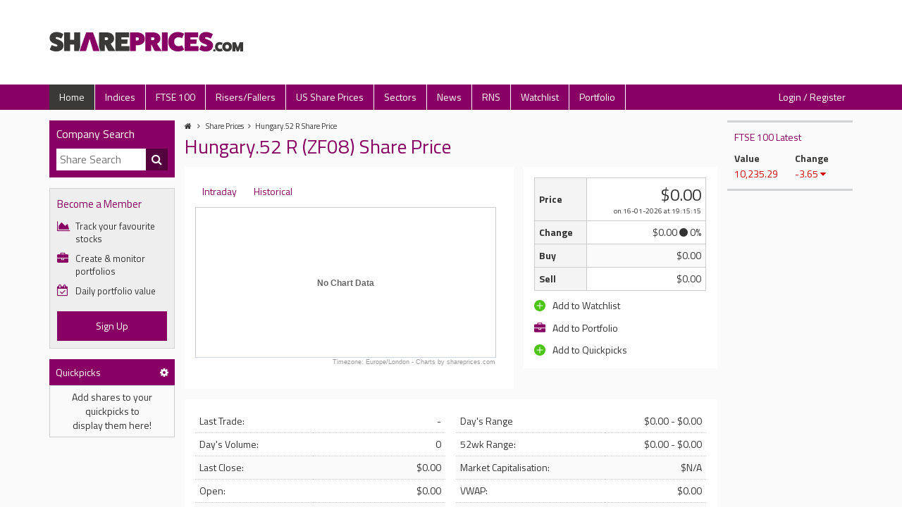

--- FILE ---
content_type: text/html; charset=UTF-8
request_url: https://shareprices.com/lse/zf08/
body_size: 11075
content:
<!DOCTYPE html>
<html lang="en">
<head>
    <meta charset="UTF-8">
    <meta http-equiv="content-type" content="text/html; charset=UTF-8" />
    <meta name="viewport" content="width=device-width, initial-scale=1">
    <meta name="description" content="Latest share prices for Hungary.52 R (ZF08) including charting, last trade, news, history and share dealing online, buy and sell Hungary.52 R shares.">
    
    <title>Hungary.52 R Share Price (ZF08) - Buy Hungary.52 R  Shares (ZF08.L, LON:ZF08) - ZF08 Share Price Today - Buy ZF08 Shares Now - Historical Prices</title>

    <link rel="stylesheet" href="https://shareprices.com/css/style.min.css?v=1.1.4" media="screen">
    <link rel="stylesheet" href="https://use.typekit.net/edc3orj.css">
    <link rel="stylesheet" type="text/css" href="https://cdn.datatables.net/2.2.2/css/dataTables.dataTables.min.css"> 
    <link rel="icon" href="https://shareprices.com/images/favicon.png">

    <!-- Google Tag Manager -->
	<script>(function(w,d,s,l,i){w[l]=w[l]||[];w[l].push({'gtm.start':
        new Date().getTime(),event:'gtm.js'});var f=d.getElementsByTagName(s)[0],
        j=d.createElement(s),dl=l!='dataLayer'?'&l='+l:'';j.async=true;j.src=
        'https://www.googletagmanager.com/gtm.js?id='+i+dl;f.parentNode.insertBefore(j,f);
        })(window,document,'script','dataLayer','GTM-WTM6ZFT');
    </script>
	<!-- End Google Tag Manager -->

    <script>"use strict";function _typeof(t){return(_typeof="function"==typeof Symbol&&"symbol"==typeof Symbol.iterator?function(t){return typeof t}:function(t){return t&&"function"==typeof Symbol&&t.constructor===Symbol&&t!==Symbol.prototype?"symbol":typeof t})(t)}!function(){var t=function(){var t,e,o=[],n=window,r=n;for(;r;){try{if(r.frames.__tcfapiLocator){t=r;break}}catch(t){}if(r===n.top)break;r=r.parent}t||(!function t(){var e=n.document,o=!!n.frames.__tcfapiLocator;if(!o)if(e.body){var r=e.createElement("iframe");r.style.cssText="display:none",r.name="__tcfapiLocator",e.body.appendChild(r)}else setTimeout(t,5);return!o}(),n.__tcfapi=function(){for(var t=arguments.length,n=new Array(t),r=0;r<t;r++)n[r]=arguments[r];if(!n.length)return o;"setGdprApplies"===n[0]?n.length>3&&2===parseInt(n[1],10)&&"boolean"==typeof n[3]&&(e=n[3],"function"==typeof n[2]&&n[2]("set",!0)):"ping"===n[0]?"function"==typeof n[2]&&n[2]({gdprApplies:e,cmpLoaded:!1,cmpStatus:"stub"}):o.push(n)},n.addEventListener("message",(function(t){var e="string"==typeof t.data,o={};if(e)try{o=JSON.parse(t.data)}catch(t){}else o=t.data;var n="object"===_typeof(o)&&null!==o?o.__tcfapiCall:null;n&&window.__tcfapi(n.command,n.version,(function(o,r){var a={__tcfapiReturn:{returnValue:o,success:r,callId:n.callId}};t&&t.source&&t.source.postMessage&&t.source.postMessage(e?JSON.stringify(a):a,"*")}),n.parameter)}),!1))};"undefined"!=typeof module?module.exports=t:t()}();</script>
    <script>
        window._sp_queue = [];
        window._sp_ = {
            config: {
            accountId: 2028,
                baseEndpoint: 'https://cdn.privacy-mgmt.com',
                gdpr: { },
                events: { 
                    onMessageReady: function() {
                        console.log('[event] onMessageReady', arguments);
                    },
                    onMessageReceiveData: function() {
                        console.log('[event] onMessageReceiveData', arguments);
                    },
                    onSPReady: function() {
                        console.log('[event] onSPReady', arguments);
                    },
                    onError: function() {
                        console.log('[event] onError', arguments);
                    },
                    onMessageChoiceSelect: function() {
                        console.log('[event] onMessageChoiceSelect', arguments);
                    },
                    onConsentReady: function(consentUUID, euconsent) {
                        console.log('[event] onConsentReady', arguments);
                    },
                    onPrivacyManagerAction: function() {
                        console.log('[event] onPrivacyManagerAction', arguments);
                    },
                    onPMCancel: function() {
                        console.log('[event] onPMCancel', arguments);
                    } 
                }
            }
        }
    </script>
    <script src='https://cdn.privacy-mgmt.com/unified/wrapperMessagingWithoutDetection.js' async></script>

    <!-- Matomo -->
    <script>
        var _paq = window._paq = window._paq || [];
        /* tracker methods like "setCustomDimension" should be called before "trackPageView" */
        _paq.push(['trackPageView']);
        _paq.push(['enableLinkTracking']);
        (function() {
            var u="https://analytics.revive.digital/";
            _paq.push(['setTrackerUrl', u+'matomo.php']);
            _paq.push(['setSiteId', '19']);
            var d=document, g=d.createElement('script'), s=d.getElementsByTagName('script')[0];
            g.async=true; g.src=u+'matomo.js'; s.parentNode.insertBefore(g,s);
        })();
    </script>
    <!-- End Matomo Code -->
</head>

<script src="https://cdn.tagdeliver.com/cipt/18158.js" async="async"></script>

<body><header class="header">
	<div class="container">
		<div class="row">
			<div class="header__logo">
				<a href="https://shareprices.com/" class="header__logo-link"><img src="https://shareprices.com/images/logo.svg" class="header__logo-image" alt="shareprices.com" /></a>
			</div>
			<div class="header__mobile-search">
				<i class="fa fa-search" aria-hidden="true"></i>
			</div>
			<div class="header__mobile-nav">
				<button class="hamburger hamburger--squeeze" type="button" aria-label="Expand Nav">
					<span class="hamburger-box">
						<span class="hamburger-inner"></span>
					</span>
				</button>
			</div>
			<div class="header__ad">

			</div>
		</div>
	</div>
</header>

<nav class="top-nav">
	<div class="container">
		<div class="row">
			<ul class="top-nav__nav">
				<li class="top-nav__nav-item"><a href="https://shareprices.com/" class="top-nav__nav-link top-nav__nav-link--selected">Home</a></li>
				<li class="top-nav__nav-item"><a href="https://shareprices.com/indices/" class="top-nav__nav-link ">Indices</a></li>
				<li class="top-nav__nav-item"><a href="https://shareprices.com/ftse-100/" class="top-nav__nav-link ">FTSE 100</a></li>
				<li class="top-nav__nav-item"><a href="https://shareprices.com/risers-and-fallers/" class="top-nav__nav-link ">Risers/Fallers</a></li>
				<li class="top-nav__nav-item"><a href="https://shareprices.com/us/" class="top-nav__nav-link ">US Share Prices</a></li>
				<li class="top-nav__nav-item"><a href="https://shareprices.com/sectors/" class="top-nav__nav-link ">Sectors</a></li>
				<li class="top-nav__nav-item"><a href="https://shareprices.com/news/" class="top-nav__nav-link ">News</a></li>
				<li class="top-nav__nav-item"><a href="https://shareprices.com/rns/" class="top-nav__nav-link ">RNS</a></li>
				<li class="top-nav__nav-item"><a href="https://shareprices.com/watchlist/" class="top-nav__nav-link ">Watchlist</a></li>
				<li class="top-nav__nav-item"><a href="https://shareprices.com/portfolio/" class="top-nav__nav-link ">Portfolio</a></li>

									<li class="top-nav__nav-item top-nav__nav-item--right">
						<a href="https://shareprices.com/login/" class="top-nav__nav-link ">Login / Register</a>
					</li>
							</ul>
		</div>
	</div>
</nav>


<script src="https://static.lse.co.uk/js/hitstats.js"></script>

<script>
    var hitstats = new HitStats('2d41133b-e4d2-4df5-afe8-30e42c2a2cf0');

    hitstats.setIdentity({
        'site_identifier' : 'shareprices.com',
        'user_identifier' : 'e4df7a8c15d562c5e040dbeb311d8c70',
        'user_id' : '-1',
                'paid_member' : false,
        'remote_addr' : '3.139.68.95',
        'forwarded_addr' : '3.139.68.95',
        'user_agent' : 'Mozilla/5.0 (Macintosh; Intel Mac OS X 10_15_7) AppleWebKit/537.36 (KHTML, like Gecko) Chrome/131.0.0.0 Safari/537.36; ClaudeBot/1.0; +claudebot@anthropic.com)',
        'page_id' : 'Share Price',
        'ticker' : 'ZF08.L','exchange' : 'LSE','page_referrer' : '','page_url' : 'https://shareprices.com/lse/zf08/',    });

    hitstats.hit();
</script>

<div class="wrapper-3-col-wide">
	<div class="container">
		<div class="row">

            <div class="wrapper-3-col-wide__left">
                
<div class="left-search-box">
    <div class="left-search-box__close"><i class="fa fa-times" aria-hidden="true"></i> Close</div>
    <div class="left-search-box__title">Company Search</div>
    <form action="https://shareprices.com/search/" class="left-search-box__search-form" method="get">
        <input id="sp-search" type="text" name="search" placeholder="Share Search" class="left-search-box__search-input" autocomplete="off" onfocus="showDropdown(this.value, 'shareDropdown')" onblur = "hideDropdown('shareDropdown')" onkeyup="keyTimer(this.value, 'shareDropdown', 'sp-search', true)"/>
        <button type="submit" class="left-search-box__search-button" aria-label="Company Search Button"><i class="fa fa-search left-search-box__search-button-icon"></i></button>
        
        <div id="shareDropdown" class="sp-share-dropdown__search-results" style="display: none;">
        </div> 
    </form>
</div>

    <div class="left-upsell">
        <div class="left-upsell__title">Become a Member</div>
        <ul class="left-upsell__list">
            <li class="left-upsell__list-item"><i class="fa fa-area-chart left-upsell__icon" aria-hidden="true"></i> Track your favourite stocks</li>
            <li class="left-upsell__list-item"><i class="fa fa-briefcase left-upsell__icon" aria-hidden="true"></i> Create &amp; monitor portfolios</li>
            <li class="left-upsell__list-item"><i class="fa fa-calendar-check-o left-upsell__icon left-upsell__icon--daily" aria-hidden="true"></i> Daily portfolio value</li>
        </ul>
        <a href="https://shareprices.com/register/" class="left-upsell__button">Sign Up</a>
    </div>



<!-- quickpicks -->
<div>
    <table id="quickpicks_table" data-active="PCT" class="indices__table" style="margin-bottom:15px;">
        <thead>
            <tr class="table-title">
                <td>Quickpicks</td>
                <td><a href="javascript:void(0);" rel="nofollow" style="cursor:pointer; color:white" onclick="qpToggleSettings()" aria-label="Edit Quickpicks"><i class="fa fa-cog"></i></td>
            </tr>
            <tr class="qp_table_tr"  style="display:none;">
                <td data-background="VAL" style="cursor:pointer;text-align:center;" onclick="qpDisplay('VAL');"><strong>£</strong></td>
                <td data-background="PCT" style="cursor:pointer;text-align:center;background:#f4f4f4;" onclick="qpDisplay('PCT');"><strong>%</strong></td>
            </tr>
            <tr class="qp_table_tr"  style="display:none;">
                <th>Company</th>
                <th class="right" data-display="VAL"  style="display:none;">Chg</th>
                <th class="right" data-display="PCT" >Chg %</th>
            </tr>
        </thead>
                
        <tbody>
            <tr id="qp_message_row">
                <td class="center" id="qp_message" colspan="2">Add shares to your<br>quickpicks to<br>display them here!</td>
            </tr>
            
                    </tbody>
    </table>
</div>

            </div>
        
            <div class="wrapper-3-col-wide__center">

                <ul class="breadcrumb">
    <li class="breadcrumb__item">
        <a href="https://shareprices.com/" class="breadcrumb__item-link"><i class="fa fa-home" aria-hidden="true"></i></a>
        <i class="fa fa-angle-right" aria-hidden="true"></i>    </li>

    <li class="breadcrumb__item"><a class="breadcrumb__item-link" href="https://shareprices.com/lse/">Share Prices</a><i class="fa fa-angle-right" aria-hidden="true"></i></li><li class="breadcrumb__item"><a class="breadcrumb__item-link" href="https://shareprices.com/lse/zf08/">Hungary.52 R Share Price</a></li></ul>
                <h1 class="title__title">Hungary.52 R (ZF08) Share Price</h1>

                <div class="sp-info-chart">
                    <div class="row">
                        <div class="sp-info-chart__chart">
    						<div class="sp-info-chart__content">
                                
                                                                    <ul class="tabs" data-chartSelector>
                                        <li class="active"><a class="standard-content__link" href="#INTRADAY">Intraday</a></li>
                                        <li><a class="standard-content__link" href="#EOD">Historical</a></li>
                                    </ul>

    							    <div class="shareIntraday sp-info-chart__chart-img" data-chartType="INTRADAY" data-tz="Europe/London" data-tidm="ZF08.L" data-chartData="[]"></div>

                                    <div style="display:none;" class="shareEOD sp-info-chart__chart-img" data-chartType="EOD" data-tidm="ZF08.L" data-chartData="[{&quot;time&quot;:1673917200,&quot;open&quot;:0,&quot;high&quot;:0,&quot;low&quot;:0,&quot;close&quot;:0,&quot;volume&quot;:0},{&quot;time&quot;:1674003600,&quot;open&quot;:0,&quot;high&quot;:0,&quot;low&quot;:0,&quot;close&quot;:0,&quot;volume&quot;:0},{&quot;time&quot;:1674090000,&quot;open&quot;:0,&quot;high&quot;:0,&quot;low&quot;:0,&quot;close&quot;:0,&quot;volume&quot;:0},{&quot;time&quot;:1674176400,&quot;open&quot;:0,&quot;high&quot;:0,&quot;low&quot;:0,&quot;close&quot;:0,&quot;volume&quot;:0},{&quot;time&quot;:1674435600,&quot;open&quot;:0,&quot;high&quot;:0,&quot;low&quot;:0,&quot;close&quot;:0,&quot;volume&quot;:0},{&quot;time&quot;:1674522000,&quot;open&quot;:0,&quot;high&quot;:0,&quot;low&quot;:0,&quot;close&quot;:0,&quot;volume&quot;:0},{&quot;time&quot;:1674608400,&quot;open&quot;:0,&quot;high&quot;:0,&quot;low&quot;:0,&quot;close&quot;:0,&quot;volume&quot;:0},{&quot;time&quot;:1674694800,&quot;open&quot;:0,&quot;high&quot;:0,&quot;low&quot;:0,&quot;close&quot;:0,&quot;volume&quot;:0},{&quot;time&quot;:1674781200,&quot;open&quot;:0,&quot;high&quot;:0,&quot;low&quot;:0,&quot;close&quot;:0,&quot;volume&quot;:0},{&quot;time&quot;:1675040400,&quot;open&quot;:0,&quot;high&quot;:0,&quot;low&quot;:0,&quot;close&quot;:0,&quot;volume&quot;:0},{&quot;time&quot;:1675126800,&quot;open&quot;:0,&quot;high&quot;:0,&quot;low&quot;:0,&quot;close&quot;:0,&quot;volume&quot;:56},{&quot;time&quot;:1675213200,&quot;open&quot;:0,&quot;high&quot;:0,&quot;low&quot;:0,&quot;close&quot;:0,&quot;volume&quot;:0},{&quot;time&quot;:1675299600,&quot;open&quot;:0,&quot;high&quot;:0,&quot;low&quot;:0,&quot;close&quot;:0,&quot;volume&quot;:0},{&quot;time&quot;:1675386000,&quot;open&quot;:0,&quot;high&quot;:0,&quot;low&quot;:0,&quot;close&quot;:0,&quot;volume&quot;:0},{&quot;time&quot;:1675645200,&quot;open&quot;:0,&quot;high&quot;:0,&quot;low&quot;:0,&quot;close&quot;:0,&quot;volume&quot;:0},{&quot;time&quot;:1675731600,&quot;open&quot;:0,&quot;high&quot;:0,&quot;low&quot;:0,&quot;close&quot;:0,&quot;volume&quot;:0},{&quot;time&quot;:1675818000,&quot;open&quot;:0,&quot;high&quot;:0,&quot;low&quot;:0,&quot;close&quot;:0,&quot;volume&quot;:0},{&quot;time&quot;:1675904400,&quot;open&quot;:0,&quot;high&quot;:0,&quot;low&quot;:0,&quot;close&quot;:0,&quot;volume&quot;:0},{&quot;time&quot;:1675990800,&quot;open&quot;:0,&quot;high&quot;:0,&quot;low&quot;:0,&quot;close&quot;:0,&quot;volume&quot;:0},{&quot;time&quot;:1676250000,&quot;open&quot;:0,&quot;high&quot;:0,&quot;low&quot;:0,&quot;close&quot;:0,&quot;volume&quot;:0},{&quot;time&quot;:1676336400,&quot;open&quot;:0,&quot;high&quot;:0,&quot;low&quot;:0,&quot;close&quot;:0,&quot;volume&quot;:0},{&quot;time&quot;:1676422800,&quot;open&quot;:0,&quot;high&quot;:0,&quot;low&quot;:0,&quot;close&quot;:0,&quot;volume&quot;:0},{&quot;time&quot;:1676509200,&quot;open&quot;:0,&quot;high&quot;:0,&quot;low&quot;:0,&quot;close&quot;:0,&quot;volume&quot;:0},{&quot;time&quot;:1676595600,&quot;open&quot;:0,&quot;high&quot;:0,&quot;low&quot;:0,&quot;close&quot;:0,&quot;volume&quot;:0},{&quot;time&quot;:1676854800,&quot;open&quot;:0,&quot;high&quot;:0,&quot;low&quot;:0,&quot;close&quot;:0,&quot;volume&quot;:0},{&quot;time&quot;:1676941200,&quot;open&quot;:0,&quot;high&quot;:0,&quot;low&quot;:0,&quot;close&quot;:0,&quot;volume&quot;:0},{&quot;time&quot;:1677027600,&quot;open&quot;:0,&quot;high&quot;:0,&quot;low&quot;:0,&quot;close&quot;:0,&quot;volume&quot;:0},{&quot;time&quot;:1677114000,&quot;open&quot;:0,&quot;high&quot;:0,&quot;low&quot;:0,&quot;close&quot;:0,&quot;volume&quot;:0},{&quot;time&quot;:1677200400,&quot;open&quot;:0,&quot;high&quot;:0,&quot;low&quot;:0,&quot;close&quot;:0,&quot;volume&quot;:0},{&quot;time&quot;:1677459600,&quot;open&quot;:0,&quot;high&quot;:0,&quot;low&quot;:0,&quot;close&quot;:0,&quot;volume&quot;:0},{&quot;time&quot;:1677546000,&quot;open&quot;:0,&quot;high&quot;:0,&quot;low&quot;:0,&quot;close&quot;:0,&quot;volume&quot;:22},{&quot;time&quot;:1677632400,&quot;open&quot;:0,&quot;high&quot;:0,&quot;low&quot;:0,&quot;close&quot;:0,&quot;volume&quot;:0},{&quot;time&quot;:1677718800,&quot;open&quot;:0,&quot;high&quot;:0,&quot;low&quot;:0,&quot;close&quot;:0,&quot;volume&quot;:0},{&quot;time&quot;:1677805200,&quot;open&quot;:0,&quot;high&quot;:0,&quot;low&quot;:0,&quot;close&quot;:0,&quot;volume&quot;:0},{&quot;time&quot;:1678064400,&quot;open&quot;:0,&quot;high&quot;:0,&quot;low&quot;:0,&quot;close&quot;:0,&quot;volume&quot;:0},{&quot;time&quot;:1678150800,&quot;open&quot;:0,&quot;high&quot;:0,&quot;low&quot;:0,&quot;close&quot;:0,&quot;volume&quot;:0},{&quot;time&quot;:1678237200,&quot;open&quot;:0,&quot;high&quot;:0,&quot;low&quot;:0,&quot;close&quot;:0,&quot;volume&quot;:0},{&quot;time&quot;:1678323600,&quot;open&quot;:0,&quot;high&quot;:0,&quot;low&quot;:0,&quot;close&quot;:0,&quot;volume&quot;:0},{&quot;time&quot;:1678410000,&quot;open&quot;:0,&quot;high&quot;:0,&quot;low&quot;:0,&quot;close&quot;:0,&quot;volume&quot;:0},{&quot;time&quot;:1678669200,&quot;open&quot;:0,&quot;high&quot;:0,&quot;low&quot;:0,&quot;close&quot;:0,&quot;volume&quot;:0},{&quot;time&quot;:1678755600,&quot;open&quot;:0,&quot;high&quot;:0,&quot;low&quot;:0,&quot;close&quot;:0,&quot;volume&quot;:0},{&quot;time&quot;:1678842000,&quot;open&quot;:0,&quot;high&quot;:0,&quot;low&quot;:0,&quot;close&quot;:0,&quot;volume&quot;:0},{&quot;time&quot;:1678928400,&quot;open&quot;:0,&quot;high&quot;:0,&quot;low&quot;:0,&quot;close&quot;:0,&quot;volume&quot;:0},{&quot;time&quot;:1679014800,&quot;open&quot;:0,&quot;high&quot;:0,&quot;low&quot;:0,&quot;close&quot;:0,&quot;volume&quot;:0},{&quot;time&quot;:1679274000,&quot;open&quot;:0,&quot;high&quot;:0,&quot;low&quot;:0,&quot;close&quot;:0,&quot;volume&quot;:0},{&quot;time&quot;:1679360400,&quot;open&quot;:0,&quot;high&quot;:0,&quot;low&quot;:0,&quot;close&quot;:0,&quot;volume&quot;:0},{&quot;time&quot;:1679446800,&quot;open&quot;:0,&quot;high&quot;:0,&quot;low&quot;:0,&quot;close&quot;:0,&quot;volume&quot;:0},{&quot;time&quot;:1679533200,&quot;open&quot;:0,&quot;high&quot;:0,&quot;low&quot;:0,&quot;close&quot;:0,&quot;volume&quot;:0},{&quot;time&quot;:1679619600,&quot;open&quot;:0,&quot;high&quot;:0,&quot;low&quot;:0,&quot;close&quot;:0,&quot;volume&quot;:0},{&quot;time&quot;:1679875200,&quot;open&quot;:0,&quot;high&quot;:0,&quot;low&quot;:0,&quot;close&quot;:0,&quot;volume&quot;:0},{&quot;time&quot;:1679961600,&quot;open&quot;:0,&quot;high&quot;:0,&quot;low&quot;:0,&quot;close&quot;:0,&quot;volume&quot;:0},{&quot;time&quot;:1680048000,&quot;open&quot;:0,&quot;high&quot;:0,&quot;low&quot;:0,&quot;close&quot;:0,&quot;volume&quot;:0},{&quot;time&quot;:1680134400,&quot;open&quot;:0,&quot;high&quot;:0,&quot;low&quot;:0,&quot;close&quot;:0,&quot;volume&quot;:0},{&quot;time&quot;:1680220800,&quot;open&quot;:0,&quot;high&quot;:0,&quot;low&quot;:0,&quot;close&quot;:0,&quot;volume&quot;:0},{&quot;time&quot;:1680480000,&quot;open&quot;:0,&quot;high&quot;:0,&quot;low&quot;:0,&quot;close&quot;:0,&quot;volume&quot;:0},{&quot;time&quot;:1680566400,&quot;open&quot;:0,&quot;high&quot;:0,&quot;low&quot;:0,&quot;close&quot;:0,&quot;volume&quot;:0},{&quot;time&quot;:1680652800,&quot;open&quot;:0,&quot;high&quot;:0,&quot;low&quot;:0,&quot;close&quot;:0,&quot;volume&quot;:0},{&quot;time&quot;:1680739200,&quot;open&quot;:0,&quot;high&quot;:0,&quot;low&quot;:0,&quot;close&quot;:0,&quot;volume&quot;:0},{&quot;time&quot;:1680825600,&quot;open&quot;:0,&quot;high&quot;:0,&quot;low&quot;:0,&quot;close&quot;:0,&quot;volume&quot;:0},{&quot;time&quot;:1681084800,&quot;open&quot;:0,&quot;high&quot;:0,&quot;low&quot;:0,&quot;close&quot;:0,&quot;volume&quot;:0},{&quot;time&quot;:1681171200,&quot;open&quot;:0,&quot;high&quot;:0,&quot;low&quot;:0,&quot;close&quot;:0,&quot;volume&quot;:0},{&quot;time&quot;:1681257600,&quot;open&quot;:0,&quot;high&quot;:0,&quot;low&quot;:0,&quot;close&quot;:0,&quot;volume&quot;:0},{&quot;time&quot;:1681344000,&quot;open&quot;:0,&quot;high&quot;:0,&quot;low&quot;:0,&quot;close&quot;:0,&quot;volume&quot;:0},{&quot;time&quot;:1681430400,&quot;open&quot;:0,&quot;high&quot;:0,&quot;low&quot;:0,&quot;close&quot;:0,&quot;volume&quot;:0},{&quot;time&quot;:1681689600,&quot;open&quot;:0,&quot;high&quot;:0,&quot;low&quot;:0,&quot;close&quot;:0,&quot;volume&quot;:0},{&quot;time&quot;:1681776000,&quot;open&quot;:0,&quot;high&quot;:0,&quot;low&quot;:0,&quot;close&quot;:0,&quot;volume&quot;:0},{&quot;time&quot;:1681862400,&quot;open&quot;:0,&quot;high&quot;:0,&quot;low&quot;:0,&quot;close&quot;:0,&quot;volume&quot;:0},{&quot;time&quot;:1681948800,&quot;open&quot;:0,&quot;high&quot;:0,&quot;low&quot;:0,&quot;close&quot;:0,&quot;volume&quot;:0},{&quot;time&quot;:1682035200,&quot;open&quot;:0,&quot;high&quot;:0,&quot;low&quot;:0,&quot;close&quot;:0,&quot;volume&quot;:0},{&quot;time&quot;:1682294400,&quot;open&quot;:0,&quot;high&quot;:0,&quot;low&quot;:0,&quot;close&quot;:0,&quot;volume&quot;:0},{&quot;time&quot;:1682380800,&quot;open&quot;:0,&quot;high&quot;:0,&quot;low&quot;:0,&quot;close&quot;:0,&quot;volume&quot;:0},{&quot;time&quot;:1682467200,&quot;open&quot;:0,&quot;high&quot;:0,&quot;low&quot;:0,&quot;close&quot;:0,&quot;volume&quot;:0},{&quot;time&quot;:1682553600,&quot;open&quot;:0,&quot;high&quot;:0,&quot;low&quot;:0,&quot;close&quot;:0,&quot;volume&quot;:0},{&quot;time&quot;:1682640000,&quot;open&quot;:0,&quot;high&quot;:0,&quot;low&quot;:0,&quot;close&quot;:0,&quot;volume&quot;:0},{&quot;time&quot;:1682899200,&quot;open&quot;:0,&quot;high&quot;:0,&quot;low&quot;:0,&quot;close&quot;:0,&quot;volume&quot;:0},{&quot;time&quot;:1682985600,&quot;open&quot;:0,&quot;high&quot;:0,&quot;low&quot;:0,&quot;close&quot;:0,&quot;volume&quot;:0},{&quot;time&quot;:1683072000,&quot;open&quot;:0,&quot;high&quot;:0,&quot;low&quot;:0,&quot;close&quot;:0,&quot;volume&quot;:0},{&quot;time&quot;:1683158400,&quot;open&quot;:0,&quot;high&quot;:0,&quot;low&quot;:0,&quot;close&quot;:0,&quot;volume&quot;:0},{&quot;time&quot;:1683244800,&quot;open&quot;:0,&quot;high&quot;:0,&quot;low&quot;:0,&quot;close&quot;:0,&quot;volume&quot;:0},{&quot;time&quot;:1683504000,&quot;open&quot;:0,&quot;high&quot;:0,&quot;low&quot;:0,&quot;close&quot;:0,&quot;volume&quot;:0},{&quot;time&quot;:1683590400,&quot;open&quot;:0,&quot;high&quot;:0,&quot;low&quot;:0,&quot;close&quot;:0,&quot;volume&quot;:0},{&quot;time&quot;:1683676800,&quot;open&quot;:0,&quot;high&quot;:0,&quot;low&quot;:0,&quot;close&quot;:0,&quot;volume&quot;:0},{&quot;time&quot;:1683763200,&quot;open&quot;:0,&quot;high&quot;:0,&quot;low&quot;:0,&quot;close&quot;:0,&quot;volume&quot;:0},{&quot;time&quot;:1683849600,&quot;open&quot;:0,&quot;high&quot;:0,&quot;low&quot;:0,&quot;close&quot;:0,&quot;volume&quot;:0},{&quot;time&quot;:1684108800,&quot;open&quot;:0,&quot;high&quot;:0,&quot;low&quot;:0,&quot;close&quot;:0,&quot;volume&quot;:0},{&quot;time&quot;:1684195200,&quot;open&quot;:0,&quot;high&quot;:0,&quot;low&quot;:0,&quot;close&quot;:0,&quot;volume&quot;:0},{&quot;time&quot;:1684281600,&quot;open&quot;:0,&quot;high&quot;:0,&quot;low&quot;:0,&quot;close&quot;:0,&quot;volume&quot;:0},{&quot;time&quot;:1684368000,&quot;open&quot;:0,&quot;high&quot;:0,&quot;low&quot;:0,&quot;close&quot;:0,&quot;volume&quot;:0},{&quot;time&quot;:1684454400,&quot;open&quot;:0,&quot;high&quot;:0,&quot;low&quot;:0,&quot;close&quot;:0,&quot;volume&quot;:0},{&quot;time&quot;:1684713600,&quot;open&quot;:0,&quot;high&quot;:0,&quot;low&quot;:0,&quot;close&quot;:0,&quot;volume&quot;:0},{&quot;time&quot;:1684800000,&quot;open&quot;:0,&quot;high&quot;:0,&quot;low&quot;:0,&quot;close&quot;:0,&quot;volume&quot;:0},{&quot;time&quot;:1684886400,&quot;open&quot;:0,&quot;high&quot;:0,&quot;low&quot;:0,&quot;close&quot;:0,&quot;volume&quot;:0},{&quot;time&quot;:1684972800,&quot;open&quot;:0,&quot;high&quot;:0,&quot;low&quot;:0,&quot;close&quot;:0,&quot;volume&quot;:0},{&quot;time&quot;:1685059200,&quot;open&quot;:0,&quot;high&quot;:0,&quot;low&quot;:0,&quot;close&quot;:0,&quot;volume&quot;:0},{&quot;time&quot;:1685318400,&quot;open&quot;:0,&quot;high&quot;:0,&quot;low&quot;:0,&quot;close&quot;:0,&quot;volume&quot;:0},{&quot;time&quot;:1685404800,&quot;open&quot;:0,&quot;high&quot;:0,&quot;low&quot;:0,&quot;close&quot;:0,&quot;volume&quot;:0},{&quot;time&quot;:1685491200,&quot;open&quot;:0,&quot;high&quot;:0,&quot;low&quot;:0,&quot;close&quot;:0,&quot;volume&quot;:0},{&quot;time&quot;:1685577600,&quot;open&quot;:0,&quot;high&quot;:0,&quot;low&quot;:0,&quot;close&quot;:0,&quot;volume&quot;:0},{&quot;time&quot;:1685664000,&quot;open&quot;:0,&quot;high&quot;:0,&quot;low&quot;:0,&quot;close&quot;:0,&quot;volume&quot;:0},{&quot;time&quot;:1685923200,&quot;open&quot;:0,&quot;high&quot;:0,&quot;low&quot;:0,&quot;close&quot;:0,&quot;volume&quot;:0},{&quot;time&quot;:1686009600,&quot;open&quot;:0,&quot;high&quot;:0,&quot;low&quot;:0,&quot;close&quot;:0,&quot;volume&quot;:0},{&quot;time&quot;:1686096000,&quot;open&quot;:0,&quot;high&quot;:0,&quot;low&quot;:0,&quot;close&quot;:0,&quot;volume&quot;:0},{&quot;time&quot;:1686182400,&quot;open&quot;:0,&quot;high&quot;:0,&quot;low&quot;:0,&quot;close&quot;:0,&quot;volume&quot;:0},{&quot;time&quot;:1686268800,&quot;open&quot;:0,&quot;high&quot;:0,&quot;low&quot;:0,&quot;close&quot;:0,&quot;volume&quot;:0},{&quot;time&quot;:1686528000,&quot;open&quot;:0,&quot;high&quot;:0,&quot;low&quot;:0,&quot;close&quot;:0,&quot;volume&quot;:0},{&quot;time&quot;:1686614400,&quot;open&quot;:0,&quot;high&quot;:0,&quot;low&quot;:0,&quot;close&quot;:0,&quot;volume&quot;:0},{&quot;time&quot;:1686700800,&quot;open&quot;:0,&quot;high&quot;:0,&quot;low&quot;:0,&quot;close&quot;:0,&quot;volume&quot;:0},{&quot;time&quot;:1686787200,&quot;open&quot;:0,&quot;high&quot;:0,&quot;low&quot;:0,&quot;close&quot;:0,&quot;volume&quot;:0},{&quot;time&quot;:1686873600,&quot;open&quot;:0,&quot;high&quot;:0,&quot;low&quot;:0,&quot;close&quot;:0,&quot;volume&quot;:0},{&quot;time&quot;:1687132800,&quot;open&quot;:0,&quot;high&quot;:0,&quot;low&quot;:0,&quot;close&quot;:0,&quot;volume&quot;:0},{&quot;time&quot;:1687219200,&quot;open&quot;:0,&quot;high&quot;:0,&quot;low&quot;:0,&quot;close&quot;:0,&quot;volume&quot;:0},{&quot;time&quot;:1687305600,&quot;open&quot;:0,&quot;high&quot;:0,&quot;low&quot;:0,&quot;close&quot;:0,&quot;volume&quot;:0},{&quot;time&quot;:1687392000,&quot;open&quot;:0,&quot;high&quot;:0,&quot;low&quot;:0,&quot;close&quot;:0,&quot;volume&quot;:0},{&quot;time&quot;:1687478400,&quot;open&quot;:0,&quot;high&quot;:0,&quot;low&quot;:0,&quot;close&quot;:0,&quot;volume&quot;:0},{&quot;time&quot;:1687737600,&quot;open&quot;:0,&quot;high&quot;:0,&quot;low&quot;:0,&quot;close&quot;:0,&quot;volume&quot;:0},{&quot;time&quot;:1687824000,&quot;open&quot;:0,&quot;high&quot;:0,&quot;low&quot;:0,&quot;close&quot;:0,&quot;volume&quot;:0},{&quot;time&quot;:1687910400,&quot;open&quot;:0,&quot;high&quot;:0,&quot;low&quot;:0,&quot;close&quot;:0,&quot;volume&quot;:0},{&quot;time&quot;:1687996800,&quot;open&quot;:0,&quot;high&quot;:0,&quot;low&quot;:0,&quot;close&quot;:0,&quot;volume&quot;:0},{&quot;time&quot;:1688083200,&quot;open&quot;:0,&quot;high&quot;:0,&quot;low&quot;:0,&quot;close&quot;:0,&quot;volume&quot;:0},{&quot;time&quot;:1688342400,&quot;open&quot;:0,&quot;high&quot;:0,&quot;low&quot;:0,&quot;close&quot;:0,&quot;volume&quot;:0},{&quot;time&quot;:1688428800,&quot;open&quot;:0,&quot;high&quot;:0,&quot;low&quot;:0,&quot;close&quot;:0,&quot;volume&quot;:0},{&quot;time&quot;:1688515200,&quot;open&quot;:0,&quot;high&quot;:0,&quot;low&quot;:0,&quot;close&quot;:0,&quot;volume&quot;:0},{&quot;time&quot;:1688601600,&quot;open&quot;:0,&quot;high&quot;:0,&quot;low&quot;:0,&quot;close&quot;:0,&quot;volume&quot;:0},{&quot;time&quot;:1688688000,&quot;open&quot;:0,&quot;high&quot;:0,&quot;low&quot;:0,&quot;close&quot;:0,&quot;volume&quot;:0},{&quot;time&quot;:1688947200,&quot;open&quot;:0,&quot;high&quot;:0,&quot;low&quot;:0,&quot;close&quot;:0,&quot;volume&quot;:0},{&quot;time&quot;:1689033600,&quot;open&quot;:0,&quot;high&quot;:0,&quot;low&quot;:0,&quot;close&quot;:0,&quot;volume&quot;:0},{&quot;time&quot;:1689120000,&quot;open&quot;:0,&quot;high&quot;:0,&quot;low&quot;:0,&quot;close&quot;:0,&quot;volume&quot;:0},{&quot;time&quot;:1689206400,&quot;open&quot;:0,&quot;high&quot;:0,&quot;low&quot;:0,&quot;close&quot;:0,&quot;volume&quot;:0},{&quot;time&quot;:1689292800,&quot;open&quot;:0,&quot;high&quot;:0,&quot;low&quot;:0,&quot;close&quot;:0,&quot;volume&quot;:0},{&quot;time&quot;:1689552000,&quot;open&quot;:0,&quot;high&quot;:0,&quot;low&quot;:0,&quot;close&quot;:0,&quot;volume&quot;:0},{&quot;time&quot;:1689638400,&quot;open&quot;:0,&quot;high&quot;:0,&quot;low&quot;:0,&quot;close&quot;:0,&quot;volume&quot;:0},{&quot;time&quot;:1689724800,&quot;open&quot;:0,&quot;high&quot;:0,&quot;low&quot;:0,&quot;close&quot;:0,&quot;volume&quot;:0},{&quot;time&quot;:1689811200,&quot;open&quot;:0,&quot;high&quot;:0,&quot;low&quot;:0,&quot;close&quot;:0,&quot;volume&quot;:0},{&quot;time&quot;:1689897600,&quot;open&quot;:0,&quot;high&quot;:0,&quot;low&quot;:0,&quot;close&quot;:0,&quot;volume&quot;:0},{&quot;time&quot;:1690156800,&quot;open&quot;:0,&quot;high&quot;:0,&quot;low&quot;:0,&quot;close&quot;:0,&quot;volume&quot;:0},{&quot;time&quot;:1690243200,&quot;open&quot;:0,&quot;high&quot;:0,&quot;low&quot;:0,&quot;close&quot;:0,&quot;volume&quot;:0},{&quot;time&quot;:1690329600,&quot;open&quot;:0,&quot;high&quot;:0,&quot;low&quot;:0,&quot;close&quot;:0,&quot;volume&quot;:0},{&quot;time&quot;:1690416000,&quot;open&quot;:0,&quot;high&quot;:0,&quot;low&quot;:0,&quot;close&quot;:0,&quot;volume&quot;:0},{&quot;time&quot;:1690502400,&quot;open&quot;:0,&quot;high&quot;:0,&quot;low&quot;:0,&quot;close&quot;:0,&quot;volume&quot;:0},{&quot;time&quot;:1690761600,&quot;open&quot;:0,&quot;high&quot;:0,&quot;low&quot;:0,&quot;close&quot;:0,&quot;volume&quot;:0},{&quot;time&quot;:1690848000,&quot;open&quot;:0,&quot;high&quot;:0,&quot;low&quot;:0,&quot;close&quot;:0,&quot;volume&quot;:0},{&quot;time&quot;:1690934400,&quot;open&quot;:0,&quot;high&quot;:0,&quot;low&quot;:0,&quot;close&quot;:0,&quot;volume&quot;:0},{&quot;time&quot;:1691020800,&quot;open&quot;:0,&quot;high&quot;:0,&quot;low&quot;:0,&quot;close&quot;:0,&quot;volume&quot;:0},{&quot;time&quot;:1691107200,&quot;open&quot;:0,&quot;high&quot;:0,&quot;low&quot;:0,&quot;close&quot;:0,&quot;volume&quot;:0},{&quot;time&quot;:1691366400,&quot;open&quot;:0,&quot;high&quot;:0,&quot;low&quot;:0,&quot;close&quot;:0,&quot;volume&quot;:0},{&quot;time&quot;:1691452800,&quot;open&quot;:0,&quot;high&quot;:0,&quot;low&quot;:0,&quot;close&quot;:0,&quot;volume&quot;:0},{&quot;time&quot;:1691539200,&quot;open&quot;:0,&quot;high&quot;:0,&quot;low&quot;:0,&quot;close&quot;:0,&quot;volume&quot;:0},{&quot;time&quot;:1691625600,&quot;open&quot;:0,&quot;high&quot;:0,&quot;low&quot;:0,&quot;close&quot;:0,&quot;volume&quot;:0},{&quot;time&quot;:1691712000,&quot;open&quot;:0,&quot;high&quot;:0,&quot;low&quot;:0,&quot;close&quot;:0,&quot;volume&quot;:0},{&quot;time&quot;:1691971200,&quot;open&quot;:0,&quot;high&quot;:0,&quot;low&quot;:0,&quot;close&quot;:0,&quot;volume&quot;:0},{&quot;time&quot;:1692057600,&quot;open&quot;:0,&quot;high&quot;:0,&quot;low&quot;:0,&quot;close&quot;:0,&quot;volume&quot;:0},{&quot;time&quot;:1692144000,&quot;open&quot;:0,&quot;high&quot;:0,&quot;low&quot;:0,&quot;close&quot;:0,&quot;volume&quot;:0},{&quot;time&quot;:1692230400,&quot;open&quot;:0,&quot;high&quot;:0,&quot;low&quot;:0,&quot;close&quot;:0,&quot;volume&quot;:0},{&quot;time&quot;:1692316800,&quot;open&quot;:0,&quot;high&quot;:0,&quot;low&quot;:0,&quot;close&quot;:0,&quot;volume&quot;:0},{&quot;time&quot;:1692576000,&quot;open&quot;:0,&quot;high&quot;:0,&quot;low&quot;:0,&quot;close&quot;:0,&quot;volume&quot;:0},{&quot;time&quot;:1692662400,&quot;open&quot;:0,&quot;high&quot;:0,&quot;low&quot;:0,&quot;close&quot;:0,&quot;volume&quot;:0},{&quot;time&quot;:1692748800,&quot;open&quot;:0,&quot;high&quot;:0,&quot;low&quot;:0,&quot;close&quot;:0,&quot;volume&quot;:0},{&quot;time&quot;:1692835200,&quot;open&quot;:0,&quot;high&quot;:0,&quot;low&quot;:0,&quot;close&quot;:0,&quot;volume&quot;:0},{&quot;time&quot;:1692921600,&quot;open&quot;:0,&quot;high&quot;:0,&quot;low&quot;:0,&quot;close&quot;:0,&quot;volume&quot;:0},{&quot;time&quot;:1693180800,&quot;open&quot;:0,&quot;high&quot;:0,&quot;low&quot;:0,&quot;close&quot;:0,&quot;volume&quot;:0},{&quot;time&quot;:1693267200,&quot;open&quot;:0,&quot;high&quot;:0,&quot;low&quot;:0,&quot;close&quot;:0,&quot;volume&quot;:0},{&quot;time&quot;:1693353600,&quot;open&quot;:0,&quot;high&quot;:0,&quot;low&quot;:0,&quot;close&quot;:0,&quot;volume&quot;:0},{&quot;time&quot;:1693440000,&quot;open&quot;:0,&quot;high&quot;:0,&quot;low&quot;:0,&quot;close&quot;:0,&quot;volume&quot;:0},{&quot;time&quot;:1693526400,&quot;open&quot;:0,&quot;high&quot;:0,&quot;low&quot;:0,&quot;close&quot;:0,&quot;volume&quot;:0},{&quot;time&quot;:1693785600,&quot;open&quot;:0,&quot;high&quot;:0,&quot;low&quot;:0,&quot;close&quot;:0,&quot;volume&quot;:0},{&quot;time&quot;:1693872000,&quot;open&quot;:0,&quot;high&quot;:0,&quot;low&quot;:0,&quot;close&quot;:0,&quot;volume&quot;:0},{&quot;time&quot;:1693958400,&quot;open&quot;:0,&quot;high&quot;:0,&quot;low&quot;:0,&quot;close&quot;:0,&quot;volume&quot;:0},{&quot;time&quot;:1694044800,&quot;open&quot;:0,&quot;high&quot;:0,&quot;low&quot;:0,&quot;close&quot;:0,&quot;volume&quot;:0},{&quot;time&quot;:1694131200,&quot;open&quot;:0,&quot;high&quot;:0,&quot;low&quot;:0,&quot;close&quot;:0,&quot;volume&quot;:0},{&quot;time&quot;:1694390400,&quot;open&quot;:0,&quot;high&quot;:0,&quot;low&quot;:0,&quot;close&quot;:0,&quot;volume&quot;:0},{&quot;time&quot;:1694476800,&quot;open&quot;:0,&quot;high&quot;:0,&quot;low&quot;:0,&quot;close&quot;:0,&quot;volume&quot;:0},{&quot;time&quot;:1694563200,&quot;open&quot;:0,&quot;high&quot;:0,&quot;low&quot;:0,&quot;close&quot;:0,&quot;volume&quot;:0},{&quot;time&quot;:1694649600,&quot;open&quot;:0,&quot;high&quot;:0,&quot;low&quot;:0,&quot;close&quot;:0,&quot;volume&quot;:0},{&quot;time&quot;:1694736000,&quot;open&quot;:0,&quot;high&quot;:0,&quot;low&quot;:0,&quot;close&quot;:0,&quot;volume&quot;:0},{&quot;time&quot;:1694995200,&quot;open&quot;:0,&quot;high&quot;:0,&quot;low&quot;:0,&quot;close&quot;:0,&quot;volume&quot;:0},{&quot;time&quot;:1695081600,&quot;open&quot;:0,&quot;high&quot;:0,&quot;low&quot;:0,&quot;close&quot;:0,&quot;volume&quot;:0},{&quot;time&quot;:1695168000,&quot;open&quot;:0,&quot;high&quot;:0,&quot;low&quot;:0,&quot;close&quot;:0,&quot;volume&quot;:0},{&quot;time&quot;:1695254400,&quot;open&quot;:0,&quot;high&quot;:0,&quot;low&quot;:0,&quot;close&quot;:0,&quot;volume&quot;:0},{&quot;time&quot;:1695340800,&quot;open&quot;:0,&quot;high&quot;:0,&quot;low&quot;:0,&quot;close&quot;:0,&quot;volume&quot;:0},{&quot;time&quot;:1695600000,&quot;open&quot;:0,&quot;high&quot;:0,&quot;low&quot;:0,&quot;close&quot;:0,&quot;volume&quot;:400000},{&quot;time&quot;:1695686400,&quot;open&quot;:0,&quot;high&quot;:0,&quot;low&quot;:0,&quot;close&quot;:0,&quot;volume&quot;:0},{&quot;time&quot;:1695772800,&quot;open&quot;:0,&quot;high&quot;:0,&quot;low&quot;:0,&quot;close&quot;:0,&quot;volume&quot;:0},{&quot;time&quot;:1695859200,&quot;open&quot;:0,&quot;high&quot;:0,&quot;low&quot;:0,&quot;close&quot;:0,&quot;volume&quot;:0},{&quot;time&quot;:1695945600,&quot;open&quot;:0,&quot;high&quot;:0,&quot;low&quot;:0,&quot;close&quot;:0,&quot;volume&quot;:0},{&quot;time&quot;:1696204800,&quot;open&quot;:0,&quot;high&quot;:0,&quot;low&quot;:0,&quot;close&quot;:0,&quot;volume&quot;:0},{&quot;time&quot;:1696291200,&quot;open&quot;:0,&quot;high&quot;:0,&quot;low&quot;:0,&quot;close&quot;:0,&quot;volume&quot;:0},{&quot;time&quot;:1696377600,&quot;open&quot;:0,&quot;high&quot;:0,&quot;low&quot;:0,&quot;close&quot;:0,&quot;volume&quot;:0},{&quot;time&quot;:1696464000,&quot;open&quot;:0,&quot;high&quot;:0,&quot;low&quot;:0,&quot;close&quot;:0,&quot;volume&quot;:0},{&quot;time&quot;:1696550400,&quot;open&quot;:0,&quot;high&quot;:0,&quot;low&quot;:0,&quot;close&quot;:0,&quot;volume&quot;:0},{&quot;time&quot;:1696809600,&quot;open&quot;:0,&quot;high&quot;:0,&quot;low&quot;:0,&quot;close&quot;:0,&quot;volume&quot;:0},{&quot;time&quot;:1696896000,&quot;open&quot;:0,&quot;high&quot;:0,&quot;low&quot;:0,&quot;close&quot;:0,&quot;volume&quot;:0},{&quot;time&quot;:1696982400,&quot;open&quot;:0,&quot;high&quot;:0,&quot;low&quot;:0,&quot;close&quot;:0,&quot;volume&quot;:0},{&quot;time&quot;:1697068800,&quot;open&quot;:0,&quot;high&quot;:0,&quot;low&quot;:0,&quot;close&quot;:0,&quot;volume&quot;:0},{&quot;time&quot;:1697155200,&quot;open&quot;:0,&quot;high&quot;:0,&quot;low&quot;:0,&quot;close&quot;:0,&quot;volume&quot;:0},{&quot;time&quot;:1697414400,&quot;open&quot;:0,&quot;high&quot;:0,&quot;low&quot;:0,&quot;close&quot;:0,&quot;volume&quot;:0},{&quot;time&quot;:1697500800,&quot;open&quot;:0,&quot;high&quot;:0,&quot;low&quot;:0,&quot;close&quot;:0,&quot;volume&quot;:0},{&quot;time&quot;:1697587200,&quot;open&quot;:0,&quot;high&quot;:0,&quot;low&quot;:0,&quot;close&quot;:0,&quot;volume&quot;:0},{&quot;time&quot;:1697673600,&quot;open&quot;:0,&quot;high&quot;:0,&quot;low&quot;:0,&quot;close&quot;:0,&quot;volume&quot;:0},{&quot;time&quot;:1697760000,&quot;open&quot;:0,&quot;high&quot;:0,&quot;low&quot;:0,&quot;close&quot;:0,&quot;volume&quot;:0},{&quot;time&quot;:1698019200,&quot;open&quot;:0,&quot;high&quot;:0,&quot;low&quot;:0,&quot;close&quot;:0,&quot;volume&quot;:0},{&quot;time&quot;:1698105600,&quot;open&quot;:0,&quot;high&quot;:0,&quot;low&quot;:0,&quot;close&quot;:0,&quot;volume&quot;:0},{&quot;time&quot;:1698192000,&quot;open&quot;:0,&quot;high&quot;:0,&quot;low&quot;:0,&quot;close&quot;:0,&quot;volume&quot;:0},{&quot;time&quot;:1698278400,&quot;open&quot;:0,&quot;high&quot;:0,&quot;low&quot;:0,&quot;close&quot;:0,&quot;volume&quot;:0},{&quot;time&quot;:1698364800,&quot;open&quot;:0,&quot;high&quot;:0,&quot;low&quot;:0,&quot;close&quot;:0,&quot;volume&quot;:0},{&quot;time&quot;:1698627600,&quot;open&quot;:0,&quot;high&quot;:0,&quot;low&quot;:0,&quot;close&quot;:0,&quot;volume&quot;:0},{&quot;time&quot;:1698714000,&quot;open&quot;:0,&quot;high&quot;:0,&quot;low&quot;:0,&quot;close&quot;:0,&quot;volume&quot;:0},{&quot;time&quot;:1698800400,&quot;open&quot;:0,&quot;high&quot;:0,&quot;low&quot;:0,&quot;close&quot;:0,&quot;volume&quot;:0},{&quot;time&quot;:1698886800,&quot;open&quot;:0,&quot;high&quot;:0,&quot;low&quot;:0,&quot;close&quot;:0,&quot;volume&quot;:0},{&quot;time&quot;:1698973200,&quot;open&quot;:0,&quot;high&quot;:0,&quot;low&quot;:0,&quot;close&quot;:0,&quot;volume&quot;:0},{&quot;time&quot;:1699232400,&quot;open&quot;:0,&quot;high&quot;:0,&quot;low&quot;:0,&quot;close&quot;:0,&quot;volume&quot;:0},{&quot;time&quot;:1699318800,&quot;open&quot;:0,&quot;high&quot;:0,&quot;low&quot;:0,&quot;close&quot;:0,&quot;volume&quot;:0},{&quot;time&quot;:1699405200,&quot;open&quot;:0,&quot;high&quot;:0,&quot;low&quot;:0,&quot;close&quot;:0,&quot;volume&quot;:0},{&quot;time&quot;:1699491600,&quot;open&quot;:0,&quot;high&quot;:0,&quot;low&quot;:0,&quot;close&quot;:0,&quot;volume&quot;:0},{&quot;time&quot;:1699578000,&quot;open&quot;:0,&quot;high&quot;:0,&quot;low&quot;:0,&quot;close&quot;:0,&quot;volume&quot;:0},{&quot;time&quot;:1699837200,&quot;open&quot;:0,&quot;high&quot;:0,&quot;low&quot;:0,&quot;close&quot;:0,&quot;volume&quot;:0},{&quot;time&quot;:1699923600,&quot;open&quot;:0,&quot;high&quot;:0,&quot;low&quot;:0,&quot;close&quot;:0,&quot;volume&quot;:0},{&quot;time&quot;:1700010000,&quot;open&quot;:0,&quot;high&quot;:0,&quot;low&quot;:0,&quot;close&quot;:0,&quot;volume&quot;:0},{&quot;time&quot;:1700096400,&quot;open&quot;:0,&quot;high&quot;:0,&quot;low&quot;:0,&quot;close&quot;:0,&quot;volume&quot;:0},{&quot;time&quot;:1700182800,&quot;open&quot;:0,&quot;high&quot;:0,&quot;low&quot;:0,&quot;close&quot;:0,&quot;volume&quot;:0},{&quot;time&quot;:1700442000,&quot;open&quot;:0,&quot;high&quot;:0,&quot;low&quot;:0,&quot;close&quot;:0,&quot;volume&quot;:0},{&quot;time&quot;:1700528400,&quot;open&quot;:0,&quot;high&quot;:0,&quot;low&quot;:0,&quot;close&quot;:0,&quot;volume&quot;:0},{&quot;time&quot;:1700614800,&quot;open&quot;:0,&quot;high&quot;:0,&quot;low&quot;:0,&quot;close&quot;:0,&quot;volume&quot;:0},{&quot;time&quot;:1700701200,&quot;open&quot;:0,&quot;high&quot;:0,&quot;low&quot;:0,&quot;close&quot;:0,&quot;volume&quot;:0},{&quot;time&quot;:1700787600,&quot;open&quot;:0,&quot;high&quot;:0,&quot;low&quot;:0,&quot;close&quot;:0,&quot;volume&quot;:0},{&quot;time&quot;:1701046800,&quot;open&quot;:0,&quot;high&quot;:0,&quot;low&quot;:0,&quot;close&quot;:0,&quot;volume&quot;:0},{&quot;time&quot;:1701133200,&quot;open&quot;:0,&quot;high&quot;:0,&quot;low&quot;:0,&quot;close&quot;:0,&quot;volume&quot;:0},{&quot;time&quot;:1701219600,&quot;open&quot;:0,&quot;high&quot;:0,&quot;low&quot;:0,&quot;close&quot;:0,&quot;volume&quot;:0},{&quot;time&quot;:1701306000,&quot;open&quot;:0,&quot;high&quot;:0,&quot;low&quot;:0,&quot;close&quot;:0,&quot;volume&quot;:0},{&quot;time&quot;:1701392400,&quot;open&quot;:0,&quot;high&quot;:0,&quot;low&quot;:0,&quot;close&quot;:0,&quot;volume&quot;:0},{&quot;time&quot;:1701651600,&quot;open&quot;:0,&quot;high&quot;:0,&quot;low&quot;:0,&quot;close&quot;:0,&quot;volume&quot;:0},{&quot;time&quot;:1701738000,&quot;open&quot;:0,&quot;high&quot;:0,&quot;low&quot;:0,&quot;close&quot;:0,&quot;volume&quot;:0},{&quot;time&quot;:1701824400,&quot;open&quot;:0,&quot;high&quot;:0,&quot;low&quot;:0,&quot;close&quot;:0,&quot;volume&quot;:0},{&quot;time&quot;:1701910800,&quot;open&quot;:0,&quot;high&quot;:0,&quot;low&quot;:0,&quot;close&quot;:0,&quot;volume&quot;:0},{&quot;time&quot;:1701997200,&quot;open&quot;:0,&quot;high&quot;:0,&quot;low&quot;:0,&quot;close&quot;:0,&quot;volume&quot;:0},{&quot;time&quot;:1702256400,&quot;open&quot;:0,&quot;high&quot;:0,&quot;low&quot;:0,&quot;close&quot;:0,&quot;volume&quot;:0},{&quot;time&quot;:1702342800,&quot;open&quot;:0,&quot;high&quot;:0,&quot;low&quot;:0,&quot;close&quot;:0,&quot;volume&quot;:0},{&quot;time&quot;:1702429200,&quot;open&quot;:0,&quot;high&quot;:0,&quot;low&quot;:0,&quot;close&quot;:0,&quot;volume&quot;:0},{&quot;time&quot;:1702515600,&quot;open&quot;:0,&quot;high&quot;:0,&quot;low&quot;:0,&quot;close&quot;:0,&quot;volume&quot;:0},{&quot;time&quot;:1702602000,&quot;open&quot;:0,&quot;high&quot;:0,&quot;low&quot;:0,&quot;close&quot;:0,&quot;volume&quot;:0},{&quot;time&quot;:1702861200,&quot;open&quot;:0,&quot;high&quot;:0,&quot;low&quot;:0,&quot;close&quot;:0,&quot;volume&quot;:0},{&quot;time&quot;:1702947600,&quot;open&quot;:0,&quot;high&quot;:0,&quot;low&quot;:0,&quot;close&quot;:0,&quot;volume&quot;:0},{&quot;time&quot;:1703034000,&quot;open&quot;:0,&quot;high&quot;:0,&quot;low&quot;:0,&quot;close&quot;:0,&quot;volume&quot;:0},{&quot;time&quot;:1703120400,&quot;open&quot;:0,&quot;high&quot;:0,&quot;low&quot;:0,&quot;close&quot;:0,&quot;volume&quot;:0},{&quot;time&quot;:1703206800,&quot;open&quot;:0,&quot;high&quot;:0,&quot;low&quot;:0,&quot;close&quot;:0,&quot;volume&quot;:0},{&quot;time&quot;:1703466000,&quot;open&quot;:0,&quot;high&quot;:0,&quot;low&quot;:0,&quot;close&quot;:0,&quot;volume&quot;:0},{&quot;time&quot;:1703552400,&quot;open&quot;:0,&quot;high&quot;:0,&quot;low&quot;:0,&quot;close&quot;:0,&quot;volume&quot;:0},{&quot;time&quot;:1703638800,&quot;open&quot;:0,&quot;high&quot;:0,&quot;low&quot;:0,&quot;close&quot;:0,&quot;volume&quot;:0},{&quot;time&quot;:1703725200,&quot;open&quot;:0,&quot;high&quot;:0,&quot;low&quot;:0,&quot;close&quot;:0,&quot;volume&quot;:0},{&quot;time&quot;:1703811600,&quot;open&quot;:0,&quot;high&quot;:0,&quot;low&quot;:0,&quot;close&quot;:0,&quot;volume&quot;:0},{&quot;time&quot;:1704070800,&quot;open&quot;:0,&quot;high&quot;:0,&quot;low&quot;:0,&quot;close&quot;:0,&quot;volume&quot;:0},{&quot;time&quot;:1704157200,&quot;open&quot;:0,&quot;high&quot;:0,&quot;low&quot;:0,&quot;close&quot;:0,&quot;volume&quot;:0},{&quot;time&quot;:1704243600,&quot;open&quot;:0,&quot;high&quot;:0,&quot;low&quot;:0,&quot;close&quot;:0,&quot;volume&quot;:0},{&quot;time&quot;:1704330000,&quot;open&quot;:0,&quot;high&quot;:0,&quot;low&quot;:0,&quot;close&quot;:0,&quot;volume&quot;:0},{&quot;time&quot;:1704416400,&quot;open&quot;:0,&quot;high&quot;:0,&quot;low&quot;:0,&quot;close&quot;:0,&quot;volume&quot;:0},{&quot;time&quot;:1704675600,&quot;open&quot;:0,&quot;high&quot;:0,&quot;low&quot;:0,&quot;close&quot;:0,&quot;volume&quot;:0},{&quot;time&quot;:1704762000,&quot;open&quot;:0,&quot;high&quot;:0,&quot;low&quot;:0,&quot;close&quot;:0,&quot;volume&quot;:0},{&quot;time&quot;:1704848400,&quot;open&quot;:0,&quot;high&quot;:0,&quot;low&quot;:0,&quot;close&quot;:0,&quot;volume&quot;:0},{&quot;time&quot;:1704934800,&quot;open&quot;:0,&quot;high&quot;:0,&quot;low&quot;:0,&quot;close&quot;:0,&quot;volume&quot;:0},{&quot;time&quot;:1705021200,&quot;open&quot;:0,&quot;high&quot;:0,&quot;low&quot;:0,&quot;close&quot;:0,&quot;volume&quot;:0},{&quot;time&quot;:1705280400,&quot;open&quot;:0,&quot;high&quot;:0,&quot;low&quot;:0,&quot;close&quot;:0,&quot;volume&quot;:0},{&quot;time&quot;:1705366800,&quot;open&quot;:0,&quot;high&quot;:0,&quot;low&quot;:0,&quot;close&quot;:0,&quot;volume&quot;:0},{&quot;time&quot;:1705453200,&quot;open&quot;:0,&quot;high&quot;:0,&quot;low&quot;:0,&quot;close&quot;:0,&quot;volume&quot;:0},{&quot;time&quot;:1705539600,&quot;open&quot;:0,&quot;high&quot;:0,&quot;low&quot;:0,&quot;close&quot;:0,&quot;volume&quot;:0},{&quot;time&quot;:1705626000,&quot;open&quot;:0,&quot;high&quot;:0,&quot;low&quot;:0,&quot;close&quot;:0,&quot;volume&quot;:0},{&quot;time&quot;:1705885200,&quot;open&quot;:0,&quot;high&quot;:0,&quot;low&quot;:0,&quot;close&quot;:0,&quot;volume&quot;:0},{&quot;time&quot;:1705971600,&quot;open&quot;:0,&quot;high&quot;:0,&quot;low&quot;:0,&quot;close&quot;:0,&quot;volume&quot;:0},{&quot;time&quot;:1706058000,&quot;open&quot;:0,&quot;high&quot;:0,&quot;low&quot;:0,&quot;close&quot;:0,&quot;volume&quot;:0},{&quot;time&quot;:1706144400,&quot;open&quot;:0,&quot;high&quot;:0,&quot;low&quot;:0,&quot;close&quot;:0,&quot;volume&quot;:0},{&quot;time&quot;:1706230800,&quot;open&quot;:0,&quot;high&quot;:0,&quot;low&quot;:0,&quot;close&quot;:0,&quot;volume&quot;:0},{&quot;time&quot;:1706490000,&quot;open&quot;:0,&quot;high&quot;:0,&quot;low&quot;:0,&quot;close&quot;:0,&quot;volume&quot;:0},{&quot;time&quot;:1706576400,&quot;open&quot;:0,&quot;high&quot;:0,&quot;low&quot;:0,&quot;close&quot;:0,&quot;volume&quot;:0},{&quot;time&quot;:1706662800,&quot;open&quot;:0,&quot;high&quot;:0,&quot;low&quot;:0,&quot;close&quot;:0,&quot;volume&quot;:0},{&quot;time&quot;:1706749200,&quot;open&quot;:0,&quot;high&quot;:0,&quot;low&quot;:0,&quot;close&quot;:0,&quot;volume&quot;:0},{&quot;time&quot;:1706835600,&quot;open&quot;:0,&quot;high&quot;:0,&quot;low&quot;:0,&quot;close&quot;:0,&quot;volume&quot;:0},{&quot;time&quot;:1707094800,&quot;open&quot;:0,&quot;high&quot;:0,&quot;low&quot;:0,&quot;close&quot;:0,&quot;volume&quot;:0},{&quot;time&quot;:1707181200,&quot;open&quot;:0,&quot;high&quot;:0,&quot;low&quot;:0,&quot;close&quot;:0,&quot;volume&quot;:0},{&quot;time&quot;:1707267600,&quot;open&quot;:0,&quot;high&quot;:0,&quot;low&quot;:0,&quot;close&quot;:0,&quot;volume&quot;:0},{&quot;time&quot;:1707354000,&quot;open&quot;:0,&quot;high&quot;:0,&quot;low&quot;:0,&quot;close&quot;:0,&quot;volume&quot;:0},{&quot;time&quot;:1707440400,&quot;open&quot;:0,&quot;high&quot;:0,&quot;low&quot;:0,&quot;close&quot;:0,&quot;volume&quot;:0},{&quot;time&quot;:1707699600,&quot;open&quot;:0,&quot;high&quot;:0,&quot;low&quot;:0,&quot;close&quot;:0,&quot;volume&quot;:0},{&quot;time&quot;:1707786000,&quot;open&quot;:0,&quot;high&quot;:0,&quot;low&quot;:0,&quot;close&quot;:0,&quot;volume&quot;:0},{&quot;time&quot;:1707872400,&quot;open&quot;:0,&quot;high&quot;:0,&quot;low&quot;:0,&quot;close&quot;:0,&quot;volume&quot;:0},{&quot;time&quot;:1707958800,&quot;open&quot;:0,&quot;high&quot;:0,&quot;low&quot;:0,&quot;close&quot;:0,&quot;volume&quot;:0},{&quot;time&quot;:1708045200,&quot;open&quot;:0,&quot;high&quot;:0,&quot;low&quot;:0,&quot;close&quot;:0,&quot;volume&quot;:0},{&quot;time&quot;:1708304400,&quot;open&quot;:0,&quot;high&quot;:0,&quot;low&quot;:0,&quot;close&quot;:0,&quot;volume&quot;:0},{&quot;time&quot;:1708390800,&quot;open&quot;:0,&quot;high&quot;:0,&quot;low&quot;:0,&quot;close&quot;:0,&quot;volume&quot;:0},{&quot;time&quot;:1708477200,&quot;open&quot;:0,&quot;high&quot;:0,&quot;low&quot;:0,&quot;close&quot;:0,&quot;volume&quot;:0},{&quot;time&quot;:1708563600,&quot;open&quot;:0,&quot;high&quot;:0,&quot;low&quot;:0,&quot;close&quot;:0,&quot;volume&quot;:0},{&quot;time&quot;:1708650000,&quot;open&quot;:0,&quot;high&quot;:0,&quot;low&quot;:0,&quot;close&quot;:0,&quot;volume&quot;:0},{&quot;time&quot;:1708909200,&quot;open&quot;:0,&quot;high&quot;:0,&quot;low&quot;:0,&quot;close&quot;:0,&quot;volume&quot;:0},{&quot;time&quot;:1708995600,&quot;open&quot;:0,&quot;high&quot;:0,&quot;low&quot;:0,&quot;close&quot;:0,&quot;volume&quot;:0},{&quot;time&quot;:1709082000,&quot;open&quot;:0,&quot;high&quot;:0,&quot;low&quot;:0,&quot;close&quot;:0,&quot;volume&quot;:0},{&quot;time&quot;:1709168400,&quot;open&quot;:0,&quot;high&quot;:0,&quot;low&quot;:0,&quot;close&quot;:0,&quot;volume&quot;:0},{&quot;time&quot;:1709254800,&quot;open&quot;:0,&quot;high&quot;:0,&quot;low&quot;:0,&quot;close&quot;:0,&quot;volume&quot;:0},{&quot;time&quot;:1709514000,&quot;open&quot;:0,&quot;high&quot;:0,&quot;low&quot;:0,&quot;close&quot;:0,&quot;volume&quot;:0},{&quot;time&quot;:1709600400,&quot;open&quot;:0,&quot;high&quot;:0,&quot;low&quot;:0,&quot;close&quot;:0,&quot;volume&quot;:0},{&quot;time&quot;:1709686800,&quot;open&quot;:0,&quot;high&quot;:0,&quot;low&quot;:0,&quot;close&quot;:0,&quot;volume&quot;:0},{&quot;time&quot;:1709773200,&quot;open&quot;:0,&quot;high&quot;:0,&quot;low&quot;:0,&quot;close&quot;:0,&quot;volume&quot;:0},{&quot;time&quot;:1709859600,&quot;open&quot;:0,&quot;high&quot;:0,&quot;low&quot;:0,&quot;close&quot;:0,&quot;volume&quot;:0},{&quot;time&quot;:1710118800,&quot;open&quot;:0,&quot;high&quot;:0,&quot;low&quot;:0,&quot;close&quot;:0,&quot;volume&quot;:0},{&quot;time&quot;:1710205200,&quot;open&quot;:0,&quot;high&quot;:0,&quot;low&quot;:0,&quot;close&quot;:0,&quot;volume&quot;:0},{&quot;time&quot;:1710291600,&quot;open&quot;:0,&quot;high&quot;:0,&quot;low&quot;:0,&quot;close&quot;:0,&quot;volume&quot;:0},{&quot;time&quot;:1710378000,&quot;open&quot;:0,&quot;high&quot;:0,&quot;low&quot;:0,&quot;close&quot;:0,&quot;volume&quot;:0},{&quot;time&quot;:1710464400,&quot;open&quot;:0,&quot;high&quot;:0,&quot;low&quot;:0,&quot;close&quot;:0,&quot;volume&quot;:0},{&quot;time&quot;:1710723600,&quot;open&quot;:0,&quot;high&quot;:0,&quot;low&quot;:0,&quot;close&quot;:0,&quot;volume&quot;:0},{&quot;time&quot;:1710810000,&quot;open&quot;:0,&quot;high&quot;:0,&quot;low&quot;:0,&quot;close&quot;:0,&quot;volume&quot;:0},{&quot;time&quot;:1710896400,&quot;open&quot;:0,&quot;high&quot;:0,&quot;low&quot;:0,&quot;close&quot;:0,&quot;volume&quot;:0},{&quot;time&quot;:1710982800,&quot;open&quot;:0,&quot;high&quot;:0,&quot;low&quot;:0,&quot;close&quot;:0,&quot;volume&quot;:0},{&quot;time&quot;:1711069200,&quot;open&quot;:0,&quot;high&quot;:0,&quot;low&quot;:0,&quot;close&quot;:0,&quot;volume&quot;:0},{&quot;time&quot;:1711328400,&quot;open&quot;:0,&quot;high&quot;:0,&quot;low&quot;:0,&quot;close&quot;:0,&quot;volume&quot;:0},{&quot;time&quot;:1711414800,&quot;open&quot;:0,&quot;high&quot;:0,&quot;low&quot;:0,&quot;close&quot;:0,&quot;volume&quot;:0},{&quot;time&quot;:1711501200,&quot;open&quot;:0,&quot;high&quot;:0,&quot;low&quot;:0,&quot;close&quot;:0,&quot;volume&quot;:0},{&quot;time&quot;:1711587600,&quot;open&quot;:0,&quot;high&quot;:0,&quot;low&quot;:0,&quot;close&quot;:0,&quot;volume&quot;:0},{&quot;time&quot;:1711674000,&quot;open&quot;:0,&quot;high&quot;:0,&quot;low&quot;:0,&quot;close&quot;:0,&quot;volume&quot;:0},{&quot;time&quot;:1711933200,&quot;open&quot;:0,&quot;high&quot;:0,&quot;low&quot;:0,&quot;close&quot;:0,&quot;volume&quot;:0},{&quot;time&quot;:1712019600,&quot;open&quot;:0,&quot;high&quot;:0,&quot;low&quot;:0,&quot;close&quot;:0,&quot;volume&quot;:0},{&quot;time&quot;:1712106000,&quot;open&quot;:0,&quot;high&quot;:0,&quot;low&quot;:0,&quot;close&quot;:0,&quot;volume&quot;:0},{&quot;time&quot;:1712192400,&quot;open&quot;:0,&quot;high&quot;:0,&quot;low&quot;:0,&quot;close&quot;:0,&quot;volume&quot;:0},{&quot;time&quot;:1712278800,&quot;open&quot;:0,&quot;high&quot;:0,&quot;low&quot;:0,&quot;close&quot;:0,&quot;volume&quot;:0},{&quot;time&quot;:1712538000,&quot;open&quot;:0,&quot;high&quot;:0,&quot;low&quot;:0,&quot;close&quot;:0,&quot;volume&quot;:0},{&quot;time&quot;:1712624400,&quot;open&quot;:0,&quot;high&quot;:0,&quot;low&quot;:0,&quot;close&quot;:0,&quot;volume&quot;:0},{&quot;time&quot;:1712710800,&quot;open&quot;:0,&quot;high&quot;:0,&quot;low&quot;:0,&quot;close&quot;:0,&quot;volume&quot;:0},{&quot;time&quot;:1712797200,&quot;open&quot;:0,&quot;high&quot;:0,&quot;low&quot;:0,&quot;close&quot;:0,&quot;volume&quot;:0},{&quot;time&quot;:1712883600,&quot;open&quot;:0,&quot;high&quot;:0,&quot;low&quot;:0,&quot;close&quot;:0,&quot;volume&quot;:0},{&quot;time&quot;:1713142800,&quot;open&quot;:0,&quot;high&quot;:0,&quot;low&quot;:0,&quot;close&quot;:0,&quot;volume&quot;:0},{&quot;time&quot;:1713229200,&quot;open&quot;:0,&quot;high&quot;:0,&quot;low&quot;:0,&quot;close&quot;:0,&quot;volume&quot;:0},{&quot;time&quot;:1713315600,&quot;open&quot;:0,&quot;high&quot;:0,&quot;low&quot;:0,&quot;close&quot;:0,&quot;volume&quot;:0},{&quot;time&quot;:1713402000,&quot;open&quot;:0,&quot;high&quot;:0,&quot;low&quot;:0,&quot;close&quot;:0,&quot;volume&quot;:0},{&quot;time&quot;:1713488400,&quot;open&quot;:0,&quot;high&quot;:0,&quot;low&quot;:0,&quot;close&quot;:0,&quot;volume&quot;:0},{&quot;time&quot;:1713747600,&quot;open&quot;:0,&quot;high&quot;:0,&quot;low&quot;:0,&quot;close&quot;:0,&quot;volume&quot;:0},{&quot;time&quot;:1713834000,&quot;open&quot;:0,&quot;high&quot;:0,&quot;low&quot;:0,&quot;close&quot;:0,&quot;volume&quot;:0},{&quot;time&quot;:1713920400,&quot;open&quot;:0,&quot;high&quot;:0,&quot;low&quot;:0,&quot;close&quot;:0,&quot;volume&quot;:0},{&quot;time&quot;:1714006800,&quot;open&quot;:0,&quot;high&quot;:0,&quot;low&quot;:0,&quot;close&quot;:0,&quot;volume&quot;:0},{&quot;time&quot;:1714093200,&quot;open&quot;:0,&quot;high&quot;:0,&quot;low&quot;:0,&quot;close&quot;:0,&quot;volume&quot;:0},{&quot;time&quot;:1714352400,&quot;open&quot;:0,&quot;high&quot;:0,&quot;low&quot;:0,&quot;close&quot;:0,&quot;volume&quot;:0},{&quot;time&quot;:1714438800,&quot;open&quot;:0,&quot;high&quot;:0,&quot;low&quot;:0,&quot;close&quot;:0,&quot;volume&quot;:0},{&quot;time&quot;:1714525200,&quot;open&quot;:0,&quot;high&quot;:0,&quot;low&quot;:0,&quot;close&quot;:0,&quot;volume&quot;:0},{&quot;time&quot;:1714611600,&quot;open&quot;:0,&quot;high&quot;:0,&quot;low&quot;:0,&quot;close&quot;:0,&quot;volume&quot;:0},{&quot;time&quot;:1714698000,&quot;open&quot;:0,&quot;high&quot;:0,&quot;low&quot;:0,&quot;close&quot;:0,&quot;volume&quot;:0},{&quot;time&quot;:1714957200,&quot;open&quot;:0,&quot;high&quot;:0,&quot;low&quot;:0,&quot;close&quot;:0,&quot;volume&quot;:0},{&quot;time&quot;:1715043600,&quot;open&quot;:0,&quot;high&quot;:0,&quot;low&quot;:0,&quot;close&quot;:0,&quot;volume&quot;:0},{&quot;time&quot;:1715130000,&quot;open&quot;:0,&quot;high&quot;:0,&quot;low&quot;:0,&quot;close&quot;:0,&quot;volume&quot;:0},{&quot;time&quot;:1715216400,&quot;open&quot;:0,&quot;high&quot;:0,&quot;low&quot;:0,&quot;close&quot;:0,&quot;volume&quot;:0},{&quot;time&quot;:1715302800,&quot;open&quot;:0,&quot;high&quot;:0,&quot;low&quot;:0,&quot;close&quot;:0,&quot;volume&quot;:0},{&quot;time&quot;:1715562000,&quot;open&quot;:0,&quot;high&quot;:0,&quot;low&quot;:0,&quot;close&quot;:0,&quot;volume&quot;:0},{&quot;time&quot;:1715648400,&quot;open&quot;:0,&quot;high&quot;:0,&quot;low&quot;:0,&quot;close&quot;:0,&quot;volume&quot;:0},{&quot;time&quot;:1715734800,&quot;open&quot;:0,&quot;high&quot;:0,&quot;low&quot;:0,&quot;close&quot;:0,&quot;volume&quot;:0},{&quot;time&quot;:1715821200,&quot;open&quot;:0,&quot;high&quot;:0,&quot;low&quot;:0,&quot;close&quot;:0,&quot;volume&quot;:0},{&quot;time&quot;:1715907600,&quot;open&quot;:0,&quot;high&quot;:0,&quot;low&quot;:0,&quot;close&quot;:0,&quot;volume&quot;:0},{&quot;time&quot;:1716166800,&quot;open&quot;:0,&quot;high&quot;:0,&quot;low&quot;:0,&quot;close&quot;:0,&quot;volume&quot;:0},{&quot;time&quot;:1716253200,&quot;open&quot;:0,&quot;high&quot;:0,&quot;low&quot;:0,&quot;close&quot;:0,&quot;volume&quot;:0},{&quot;time&quot;:1716339600,&quot;open&quot;:0,&quot;high&quot;:0,&quot;low&quot;:0,&quot;close&quot;:0,&quot;volume&quot;:0},{&quot;time&quot;:1716426000,&quot;open&quot;:0,&quot;high&quot;:0,&quot;low&quot;:0,&quot;close&quot;:0,&quot;volume&quot;:0},{&quot;time&quot;:1716512400,&quot;open&quot;:0,&quot;high&quot;:0,&quot;low&quot;:0,&quot;close&quot;:0,&quot;volume&quot;:0},{&quot;time&quot;:1716771600,&quot;open&quot;:0,&quot;high&quot;:0,&quot;low&quot;:0,&quot;close&quot;:0,&quot;volume&quot;:0},{&quot;time&quot;:1716858000,&quot;open&quot;:0,&quot;high&quot;:0,&quot;low&quot;:0,&quot;close&quot;:0,&quot;volume&quot;:0},{&quot;time&quot;:1716944400,&quot;open&quot;:0,&quot;high&quot;:0,&quot;low&quot;:0,&quot;close&quot;:0,&quot;volume&quot;:0},{&quot;time&quot;:1717030800,&quot;open&quot;:0,&quot;high&quot;:0,&quot;low&quot;:0,&quot;close&quot;:0,&quot;volume&quot;:0},{&quot;time&quot;:1717117200,&quot;open&quot;:0,&quot;high&quot;:0,&quot;low&quot;:0,&quot;close&quot;:0,&quot;volume&quot;:0},{&quot;time&quot;:1717376400,&quot;open&quot;:0,&quot;high&quot;:0,&quot;low&quot;:0,&quot;close&quot;:0,&quot;volume&quot;:0},{&quot;time&quot;:1717462800,&quot;open&quot;:0,&quot;high&quot;:0,&quot;low&quot;:0,&quot;close&quot;:0,&quot;volume&quot;:0},{&quot;time&quot;:1717549200,&quot;open&quot;:0,&quot;high&quot;:0,&quot;low&quot;:0,&quot;close&quot;:0,&quot;volume&quot;:0},{&quot;time&quot;:1717635600,&quot;open&quot;:0,&quot;high&quot;:0,&quot;low&quot;:0,&quot;close&quot;:0,&quot;volume&quot;:0},{&quot;time&quot;:1717722000,&quot;open&quot;:0,&quot;high&quot;:0,&quot;low&quot;:0,&quot;close&quot;:0,&quot;volume&quot;:0},{&quot;time&quot;:1717981200,&quot;open&quot;:0,&quot;high&quot;:0,&quot;low&quot;:0,&quot;close&quot;:0,&quot;volume&quot;:0},{&quot;time&quot;:1718067600,&quot;open&quot;:0,&quot;high&quot;:0,&quot;low&quot;:0,&quot;close&quot;:0,&quot;volume&quot;:0},{&quot;time&quot;:1718154000,&quot;open&quot;:0,&quot;high&quot;:0,&quot;low&quot;:0,&quot;close&quot;:0,&quot;volume&quot;:0},{&quot;time&quot;:1718240400,&quot;open&quot;:0,&quot;high&quot;:0,&quot;low&quot;:0,&quot;close&quot;:0,&quot;volume&quot;:0},{&quot;time&quot;:1718326800,&quot;open&quot;:0,&quot;high&quot;:0,&quot;low&quot;:0,&quot;close&quot;:0,&quot;volume&quot;:0},{&quot;time&quot;:1718586000,&quot;open&quot;:0,&quot;high&quot;:0,&quot;low&quot;:0,&quot;close&quot;:0,&quot;volume&quot;:0},{&quot;time&quot;:1718672400,&quot;open&quot;:0,&quot;high&quot;:0,&quot;low&quot;:0,&quot;close&quot;:0,&quot;volume&quot;:0},{&quot;time&quot;:1718758800,&quot;open&quot;:0,&quot;high&quot;:0,&quot;low&quot;:0,&quot;close&quot;:0,&quot;volume&quot;:0},{&quot;time&quot;:1718845200,&quot;open&quot;:0,&quot;high&quot;:0,&quot;low&quot;:0,&quot;close&quot;:0,&quot;volume&quot;:0},{&quot;time&quot;:1718931600,&quot;open&quot;:0,&quot;high&quot;:0,&quot;low&quot;:0,&quot;close&quot;:0,&quot;volume&quot;:0},{&quot;time&quot;:1719190800,&quot;open&quot;:0,&quot;high&quot;:0,&quot;low&quot;:0,&quot;close&quot;:0,&quot;volume&quot;:0},{&quot;time&quot;:1719277200,&quot;open&quot;:0,&quot;high&quot;:0,&quot;low&quot;:0,&quot;close&quot;:0,&quot;volume&quot;:0},{&quot;time&quot;:1719363600,&quot;open&quot;:0,&quot;high&quot;:0,&quot;low&quot;:0,&quot;close&quot;:0,&quot;volume&quot;:0},{&quot;time&quot;:1719450000,&quot;open&quot;:0,&quot;high&quot;:0,&quot;low&quot;:0,&quot;close&quot;:0,&quot;volume&quot;:0},{&quot;time&quot;:1719536400,&quot;open&quot;:0,&quot;high&quot;:0,&quot;low&quot;:0,&quot;close&quot;:0,&quot;volume&quot;:0},{&quot;time&quot;:1719795600,&quot;open&quot;:0,&quot;high&quot;:0,&quot;low&quot;:0,&quot;close&quot;:0,&quot;volume&quot;:0},{&quot;time&quot;:1719882000,&quot;open&quot;:0,&quot;high&quot;:0,&quot;low&quot;:0,&quot;close&quot;:0,&quot;volume&quot;:0},{&quot;time&quot;:1719968400,&quot;open&quot;:0,&quot;high&quot;:0,&quot;low&quot;:0,&quot;close&quot;:0,&quot;volume&quot;:0},{&quot;time&quot;:1720054800,&quot;open&quot;:0,&quot;high&quot;:0,&quot;low&quot;:0,&quot;close&quot;:0,&quot;volume&quot;:0},{&quot;time&quot;:1720141200,&quot;open&quot;:0,&quot;high&quot;:0,&quot;low&quot;:0,&quot;close&quot;:0,&quot;volume&quot;:0},{&quot;time&quot;:1720400400,&quot;open&quot;:0,&quot;high&quot;:0,&quot;low&quot;:0,&quot;close&quot;:0,&quot;volume&quot;:0},{&quot;time&quot;:1720486800,&quot;open&quot;:0,&quot;high&quot;:0,&quot;low&quot;:0,&quot;close&quot;:0,&quot;volume&quot;:0},{&quot;time&quot;:1720573200,&quot;open&quot;:0,&quot;high&quot;:0,&quot;low&quot;:0,&quot;close&quot;:0,&quot;volume&quot;:0},{&quot;time&quot;:1720659600,&quot;open&quot;:0,&quot;high&quot;:0,&quot;low&quot;:0,&quot;close&quot;:0,&quot;volume&quot;:0},{&quot;time&quot;:1720746000,&quot;open&quot;:0,&quot;high&quot;:0,&quot;low&quot;:0,&quot;close&quot;:0,&quot;volume&quot;:0},{&quot;time&quot;:1721005200,&quot;open&quot;:0,&quot;high&quot;:0,&quot;low&quot;:0,&quot;close&quot;:0,&quot;volume&quot;:0},{&quot;time&quot;:1721091600,&quot;open&quot;:0,&quot;high&quot;:0,&quot;low&quot;:0,&quot;close&quot;:0,&quot;volume&quot;:0},{&quot;time&quot;:1721178000,&quot;open&quot;:0,&quot;high&quot;:0,&quot;low&quot;:0,&quot;close&quot;:0,&quot;volume&quot;:0},{&quot;time&quot;:1721264400,&quot;open&quot;:0,&quot;high&quot;:0,&quot;low&quot;:0,&quot;close&quot;:0,&quot;volume&quot;:0},{&quot;time&quot;:1721350800,&quot;open&quot;:0,&quot;high&quot;:0,&quot;low&quot;:0,&quot;close&quot;:0,&quot;volume&quot;:0},{&quot;time&quot;:1721610000,&quot;open&quot;:0,&quot;high&quot;:0,&quot;low&quot;:0,&quot;close&quot;:0,&quot;volume&quot;:0},{&quot;time&quot;:1721696400,&quot;open&quot;:0,&quot;high&quot;:0,&quot;low&quot;:0,&quot;close&quot;:0,&quot;volume&quot;:0},{&quot;time&quot;:1721782800,&quot;open&quot;:0,&quot;high&quot;:0,&quot;low&quot;:0,&quot;close&quot;:0,&quot;volume&quot;:0},{&quot;time&quot;:1721869200,&quot;open&quot;:0,&quot;high&quot;:0,&quot;low&quot;:0,&quot;close&quot;:0,&quot;volume&quot;:0},{&quot;time&quot;:1721955600,&quot;open&quot;:0,&quot;high&quot;:0,&quot;low&quot;:0,&quot;close&quot;:0,&quot;volume&quot;:0},{&quot;time&quot;:1722214800,&quot;open&quot;:0,&quot;high&quot;:0,&quot;low&quot;:0,&quot;close&quot;:0,&quot;volume&quot;:0},{&quot;time&quot;:1722301200,&quot;open&quot;:0,&quot;high&quot;:0,&quot;low&quot;:0,&quot;close&quot;:0,&quot;volume&quot;:0},{&quot;time&quot;:1722387600,&quot;open&quot;:0,&quot;high&quot;:0,&quot;low&quot;:0,&quot;close&quot;:0,&quot;volume&quot;:0},{&quot;time&quot;:1722474000,&quot;open&quot;:0,&quot;high&quot;:0,&quot;low&quot;:0,&quot;close&quot;:0,&quot;volume&quot;:0},{&quot;time&quot;:1722560400,&quot;open&quot;:0,&quot;high&quot;:0,&quot;low&quot;:0,&quot;close&quot;:0,&quot;volume&quot;:0},{&quot;time&quot;:1722819600,&quot;open&quot;:0,&quot;high&quot;:0,&quot;low&quot;:0,&quot;close&quot;:0,&quot;volume&quot;:0},{&quot;time&quot;:1722906000,&quot;open&quot;:0,&quot;high&quot;:0,&quot;low&quot;:0,&quot;close&quot;:0,&quot;volume&quot;:0},{&quot;time&quot;:1722992400,&quot;open&quot;:0,&quot;high&quot;:0,&quot;low&quot;:0,&quot;close&quot;:0,&quot;volume&quot;:0},{&quot;time&quot;:1723078800,&quot;open&quot;:0,&quot;high&quot;:0,&quot;low&quot;:0,&quot;close&quot;:0,&quot;volume&quot;:0},{&quot;time&quot;:1723165200,&quot;open&quot;:0,&quot;high&quot;:0,&quot;low&quot;:0,&quot;close&quot;:0,&quot;volume&quot;:0},{&quot;time&quot;:1723424400,&quot;open&quot;:0,&quot;high&quot;:0,&quot;low&quot;:0,&quot;close&quot;:0,&quot;volume&quot;:0},{&quot;time&quot;:1723510800,&quot;open&quot;:0,&quot;high&quot;:0,&quot;low&quot;:0,&quot;close&quot;:0,&quot;volume&quot;:0},{&quot;time&quot;:1723597200,&quot;open&quot;:0,&quot;high&quot;:0,&quot;low&quot;:0,&quot;close&quot;:0,&quot;volume&quot;:0},{&quot;time&quot;:1723683600,&quot;open&quot;:0,&quot;high&quot;:0,&quot;low&quot;:0,&quot;close&quot;:0,&quot;volume&quot;:0},{&quot;time&quot;:1723770000,&quot;open&quot;:0,&quot;high&quot;:0,&quot;low&quot;:0,&quot;close&quot;:0,&quot;volume&quot;:0},{&quot;time&quot;:1724029200,&quot;open&quot;:0,&quot;high&quot;:0,&quot;low&quot;:0,&quot;close&quot;:0,&quot;volume&quot;:0},{&quot;time&quot;:1724115600,&quot;open&quot;:0,&quot;high&quot;:0,&quot;low&quot;:0,&quot;close&quot;:0,&quot;volume&quot;:0},{&quot;time&quot;:1724202000,&quot;open&quot;:0,&quot;high&quot;:0,&quot;low&quot;:0,&quot;close&quot;:0,&quot;volume&quot;:0},{&quot;time&quot;:1724288400,&quot;open&quot;:0,&quot;high&quot;:0,&quot;low&quot;:0,&quot;close&quot;:0,&quot;volume&quot;:0},{&quot;time&quot;:1724374800,&quot;open&quot;:0,&quot;high&quot;:0,&quot;low&quot;:0,&quot;close&quot;:0,&quot;volume&quot;:0},{&quot;time&quot;:1724634000,&quot;open&quot;:0,&quot;high&quot;:0,&quot;low&quot;:0,&quot;close&quot;:0,&quot;volume&quot;:0},{&quot;time&quot;:1724720400,&quot;open&quot;:0,&quot;high&quot;:0,&quot;low&quot;:0,&quot;close&quot;:0,&quot;volume&quot;:0},{&quot;time&quot;:1724806800,&quot;open&quot;:0,&quot;high&quot;:0,&quot;low&quot;:0,&quot;close&quot;:0,&quot;volume&quot;:0},{&quot;time&quot;:1724893200,&quot;open&quot;:0,&quot;high&quot;:0,&quot;low&quot;:0,&quot;close&quot;:0,&quot;volume&quot;:0},{&quot;time&quot;:1724979600,&quot;open&quot;:0,&quot;high&quot;:0,&quot;low&quot;:0,&quot;close&quot;:0,&quot;volume&quot;:0},{&quot;time&quot;:1725238800,&quot;open&quot;:0,&quot;high&quot;:0,&quot;low&quot;:0,&quot;close&quot;:0,&quot;volume&quot;:0},{&quot;time&quot;:1725325200,&quot;open&quot;:0,&quot;high&quot;:0,&quot;low&quot;:0,&quot;close&quot;:0,&quot;volume&quot;:0},{&quot;time&quot;:1725411600,&quot;open&quot;:0,&quot;high&quot;:0,&quot;low&quot;:0,&quot;close&quot;:0,&quot;volume&quot;:0},{&quot;time&quot;:1725498000,&quot;open&quot;:0,&quot;high&quot;:0,&quot;low&quot;:0,&quot;close&quot;:0,&quot;volume&quot;:0},{&quot;time&quot;:1725584400,&quot;open&quot;:0,&quot;high&quot;:0,&quot;low&quot;:0,&quot;close&quot;:0,&quot;volume&quot;:0},{&quot;time&quot;:1725843600,&quot;open&quot;:0,&quot;high&quot;:0,&quot;low&quot;:0,&quot;close&quot;:0,&quot;volume&quot;:0},{&quot;time&quot;:1725930000,&quot;open&quot;:0,&quot;high&quot;:0,&quot;low&quot;:0,&quot;close&quot;:0,&quot;volume&quot;:1005000},{&quot;time&quot;:1726016400,&quot;open&quot;:0,&quot;high&quot;:0,&quot;low&quot;:0,&quot;close&quot;:0,&quot;volume&quot;:0},{&quot;time&quot;:1726102800,&quot;open&quot;:0,&quot;high&quot;:0,&quot;low&quot;:0,&quot;close&quot;:0,&quot;volume&quot;:0},{&quot;time&quot;:1726189200,&quot;open&quot;:0,&quot;high&quot;:0,&quot;low&quot;:0,&quot;close&quot;:0,&quot;volume&quot;:0},{&quot;time&quot;:1726448400,&quot;open&quot;:0,&quot;high&quot;:0,&quot;low&quot;:0,&quot;close&quot;:0,&quot;volume&quot;:0},{&quot;time&quot;:1726534800,&quot;open&quot;:0,&quot;high&quot;:0,&quot;low&quot;:0,&quot;close&quot;:0,&quot;volume&quot;:0},{&quot;time&quot;:1726621200,&quot;open&quot;:0,&quot;high&quot;:0,&quot;low&quot;:0,&quot;close&quot;:0,&quot;volume&quot;:0},{&quot;time&quot;:1726707600,&quot;open&quot;:0,&quot;high&quot;:0,&quot;low&quot;:0,&quot;close&quot;:0,&quot;volume&quot;:0},{&quot;time&quot;:1726794000,&quot;open&quot;:0,&quot;high&quot;:0,&quot;low&quot;:0,&quot;close&quot;:0,&quot;volume&quot;:0},{&quot;time&quot;:1727053200,&quot;open&quot;:0,&quot;high&quot;:0,&quot;low&quot;:0,&quot;close&quot;:0,&quot;volume&quot;:0},{&quot;time&quot;:1727139600,&quot;open&quot;:0,&quot;high&quot;:0,&quot;low&quot;:0,&quot;close&quot;:0,&quot;volume&quot;:0},{&quot;time&quot;:1727226000,&quot;open&quot;:0,&quot;high&quot;:0,&quot;low&quot;:0,&quot;close&quot;:0,&quot;volume&quot;:0},{&quot;time&quot;:1727312400,&quot;open&quot;:0,&quot;high&quot;:0,&quot;low&quot;:0,&quot;close&quot;:0,&quot;volume&quot;:0},{&quot;time&quot;:1727398800,&quot;open&quot;:0,&quot;high&quot;:0,&quot;low&quot;:0,&quot;close&quot;:0,&quot;volume&quot;:0},{&quot;time&quot;:1727658000,&quot;open&quot;:0,&quot;high&quot;:0,&quot;low&quot;:0,&quot;close&quot;:0,&quot;volume&quot;:0},{&quot;time&quot;:1727744400,&quot;open&quot;:0,&quot;high&quot;:0,&quot;low&quot;:0,&quot;close&quot;:0,&quot;volume&quot;:488000},{&quot;time&quot;:1727830800,&quot;open&quot;:0,&quot;high&quot;:0,&quot;low&quot;:0,&quot;close&quot;:0,&quot;volume&quot;:0},{&quot;time&quot;:1727917200,&quot;open&quot;:0,&quot;high&quot;:0,&quot;low&quot;:0,&quot;close&quot;:0,&quot;volume&quot;:0},{&quot;time&quot;:1728003600,&quot;open&quot;:0,&quot;high&quot;:0,&quot;low&quot;:0,&quot;close&quot;:0,&quot;volume&quot;:0},{&quot;time&quot;:1728262800,&quot;open&quot;:0,&quot;high&quot;:0,&quot;low&quot;:0,&quot;close&quot;:0,&quot;volume&quot;:0},{&quot;time&quot;:1728349200,&quot;open&quot;:0,&quot;high&quot;:0,&quot;low&quot;:0,&quot;close&quot;:0,&quot;volume&quot;:0},{&quot;time&quot;:1728435600,&quot;open&quot;:0,&quot;high&quot;:0,&quot;low&quot;:0,&quot;close&quot;:0,&quot;volume&quot;:0},{&quot;time&quot;:1728522000,&quot;open&quot;:0,&quot;high&quot;:0,&quot;low&quot;:0,&quot;close&quot;:0,&quot;volume&quot;:0},{&quot;time&quot;:1728608400,&quot;open&quot;:0,&quot;high&quot;:0,&quot;low&quot;:0,&quot;close&quot;:0,&quot;volume&quot;:0},{&quot;time&quot;:1728867600,&quot;open&quot;:0,&quot;high&quot;:0,&quot;low&quot;:0,&quot;close&quot;:0,&quot;volume&quot;:0},{&quot;time&quot;:1728954000,&quot;open&quot;:0,&quot;high&quot;:0,&quot;low&quot;:0,&quot;close&quot;:0,&quot;volume&quot;:0},{&quot;time&quot;:1729040400,&quot;open&quot;:0,&quot;high&quot;:0,&quot;low&quot;:0,&quot;close&quot;:0,&quot;volume&quot;:0},{&quot;time&quot;:1729126800,&quot;open&quot;:0,&quot;high&quot;:0,&quot;low&quot;:0,&quot;close&quot;:0,&quot;volume&quot;:0},{&quot;time&quot;:1729213200,&quot;open&quot;:0,&quot;high&quot;:0,&quot;low&quot;:0,&quot;close&quot;:0,&quot;volume&quot;:0},{&quot;time&quot;:1729472400,&quot;open&quot;:0,&quot;high&quot;:0,&quot;low&quot;:0,&quot;close&quot;:0,&quot;volume&quot;:0},{&quot;time&quot;:1729558800,&quot;open&quot;:0,&quot;high&quot;:0,&quot;low&quot;:0,&quot;close&quot;:0,&quot;volume&quot;:0},{&quot;time&quot;:1729645200,&quot;open&quot;:0,&quot;high&quot;:0,&quot;low&quot;:0,&quot;close&quot;:0,&quot;volume&quot;:0},{&quot;time&quot;:1729731600,&quot;open&quot;:0,&quot;high&quot;:0,&quot;low&quot;:0,&quot;close&quot;:0,&quot;volume&quot;:0},{&quot;time&quot;:1729818000,&quot;open&quot;:0,&quot;high&quot;:0,&quot;low&quot;:0,&quot;close&quot;:0,&quot;volume&quot;:0},{&quot;time&quot;:1730077200,&quot;open&quot;:0,&quot;high&quot;:0,&quot;low&quot;:0,&quot;close&quot;:0,&quot;volume&quot;:0},{&quot;time&quot;:1730163600,&quot;open&quot;:0,&quot;high&quot;:0,&quot;low&quot;:0,&quot;close&quot;:0,&quot;volume&quot;:0},{&quot;time&quot;:1730250000,&quot;open&quot;:0,&quot;high&quot;:0,&quot;low&quot;:0,&quot;close&quot;:0,&quot;volume&quot;:0},{&quot;time&quot;:1730336400,&quot;open&quot;:0,&quot;high&quot;:0,&quot;low&quot;:0,&quot;close&quot;:0,&quot;volume&quot;:0},{&quot;time&quot;:1730422800,&quot;open&quot;:0,&quot;high&quot;:0,&quot;low&quot;:0,&quot;close&quot;:0,&quot;volume&quot;:0},{&quot;time&quot;:1730682000,&quot;open&quot;:0,&quot;high&quot;:0,&quot;low&quot;:0,&quot;close&quot;:0,&quot;volume&quot;:0},{&quot;time&quot;:1730768400,&quot;open&quot;:0,&quot;high&quot;:0,&quot;low&quot;:0,&quot;close&quot;:0,&quot;volume&quot;:0},{&quot;time&quot;:1730854800,&quot;open&quot;:0,&quot;high&quot;:0,&quot;low&quot;:0,&quot;close&quot;:0,&quot;volume&quot;:0},{&quot;time&quot;:1730941200,&quot;open&quot;:0,&quot;high&quot;:0,&quot;low&quot;:0,&quot;close&quot;:0,&quot;volume&quot;:0},{&quot;time&quot;:1731027600,&quot;open&quot;:0,&quot;high&quot;:0,&quot;low&quot;:0,&quot;close&quot;:0,&quot;volume&quot;:0},{&quot;time&quot;:1731286800,&quot;open&quot;:0,&quot;high&quot;:0,&quot;low&quot;:0,&quot;close&quot;:0,&quot;volume&quot;:0},{&quot;time&quot;:1731373200,&quot;open&quot;:0,&quot;high&quot;:0,&quot;low&quot;:0,&quot;close&quot;:0,&quot;volume&quot;:0},{&quot;time&quot;:1731459600,&quot;open&quot;:0,&quot;high&quot;:0,&quot;low&quot;:0,&quot;close&quot;:0,&quot;volume&quot;:0},{&quot;time&quot;:1731546000,&quot;open&quot;:0,&quot;high&quot;:0,&quot;low&quot;:0,&quot;close&quot;:0,&quot;volume&quot;:0},{&quot;time&quot;:1731632400,&quot;open&quot;:0,&quot;high&quot;:0,&quot;low&quot;:0,&quot;close&quot;:0,&quot;volume&quot;:0},{&quot;time&quot;:1731891600,&quot;open&quot;:0,&quot;high&quot;:0,&quot;low&quot;:0,&quot;close&quot;:0,&quot;volume&quot;:0},{&quot;time&quot;:1731978000,&quot;open&quot;:0,&quot;high&quot;:0,&quot;low&quot;:0,&quot;close&quot;:0,&quot;volume&quot;:0},{&quot;time&quot;:1732064400,&quot;open&quot;:0,&quot;high&quot;:0,&quot;low&quot;:0,&quot;close&quot;:0,&quot;volume&quot;:0},{&quot;time&quot;:1732150800,&quot;open&quot;:0,&quot;high&quot;:0,&quot;low&quot;:0,&quot;close&quot;:0,&quot;volume&quot;:0},{&quot;time&quot;:1732237200,&quot;open&quot;:0,&quot;high&quot;:0,&quot;low&quot;:0,&quot;close&quot;:0,&quot;volume&quot;:0},{&quot;time&quot;:1732496400,&quot;open&quot;:0,&quot;high&quot;:0,&quot;low&quot;:0,&quot;close&quot;:0,&quot;volume&quot;:0},{&quot;time&quot;:1732582800,&quot;open&quot;:0,&quot;high&quot;:0,&quot;low&quot;:0,&quot;close&quot;:0,&quot;volume&quot;:0},{&quot;time&quot;:1732669200,&quot;open&quot;:0,&quot;high&quot;:0,&quot;low&quot;:0,&quot;close&quot;:0,&quot;volume&quot;:0},{&quot;time&quot;:1732755600,&quot;open&quot;:0,&quot;high&quot;:0,&quot;low&quot;:0,&quot;close&quot;:0,&quot;volume&quot;:0},{&quot;time&quot;:1732842000,&quot;open&quot;:0,&quot;high&quot;:0,&quot;low&quot;:0,&quot;close&quot;:0,&quot;volume&quot;:0},{&quot;time&quot;:1733101200,&quot;open&quot;:0,&quot;high&quot;:0,&quot;low&quot;:0,&quot;close&quot;:0,&quot;volume&quot;:0},{&quot;time&quot;:1733187600,&quot;open&quot;:0,&quot;high&quot;:0,&quot;low&quot;:0,&quot;close&quot;:0,&quot;volume&quot;:0},{&quot;time&quot;:1733274000,&quot;open&quot;:0,&quot;high&quot;:0,&quot;low&quot;:0,&quot;close&quot;:0,&quot;volume&quot;:0},{&quot;time&quot;:1733360400,&quot;open&quot;:0,&quot;high&quot;:0,&quot;low&quot;:0,&quot;close&quot;:0,&quot;volume&quot;:0},{&quot;time&quot;:1733446800,&quot;open&quot;:0,&quot;high&quot;:0,&quot;low&quot;:0,&quot;close&quot;:0,&quot;volume&quot;:0},{&quot;time&quot;:1733706000,&quot;open&quot;:0,&quot;high&quot;:0,&quot;low&quot;:0,&quot;close&quot;:0,&quot;volume&quot;:0},{&quot;time&quot;:1733792400,&quot;open&quot;:0,&quot;high&quot;:0,&quot;low&quot;:0,&quot;close&quot;:0,&quot;volume&quot;:0},{&quot;time&quot;:1733878800,&quot;open&quot;:0,&quot;high&quot;:0,&quot;low&quot;:0,&quot;close&quot;:0,&quot;volume&quot;:0},{&quot;time&quot;:1733965200,&quot;open&quot;:0,&quot;high&quot;:0,&quot;low&quot;:0,&quot;close&quot;:0,&quot;volume&quot;:0},{&quot;time&quot;:1734051600,&quot;open&quot;:0,&quot;high&quot;:0,&quot;low&quot;:0,&quot;close&quot;:0,&quot;volume&quot;:0},{&quot;time&quot;:1734310800,&quot;open&quot;:0,&quot;high&quot;:0,&quot;low&quot;:0,&quot;close&quot;:0,&quot;volume&quot;:0},{&quot;time&quot;:1734397200,&quot;open&quot;:0,&quot;high&quot;:0,&quot;low&quot;:0,&quot;close&quot;:0,&quot;volume&quot;:0},{&quot;time&quot;:1734483600,&quot;open&quot;:0,&quot;high&quot;:0,&quot;low&quot;:0,&quot;close&quot;:0,&quot;volume&quot;:0},{&quot;time&quot;:1734570000,&quot;open&quot;:0,&quot;high&quot;:0,&quot;low&quot;:0,&quot;close&quot;:0,&quot;volume&quot;:0},{&quot;time&quot;:1734656400,&quot;open&quot;:0,&quot;high&quot;:0,&quot;low&quot;:0,&quot;close&quot;:0,&quot;volume&quot;:0},{&quot;time&quot;:1734915600,&quot;open&quot;:0,&quot;high&quot;:0,&quot;low&quot;:0,&quot;close&quot;:0,&quot;volume&quot;:0},{&quot;time&quot;:1735002000,&quot;open&quot;:0,&quot;high&quot;:0,&quot;low&quot;:0,&quot;close&quot;:0,&quot;volume&quot;:0},{&quot;time&quot;:1735088400,&quot;open&quot;:0,&quot;high&quot;:0,&quot;low&quot;:0,&quot;close&quot;:0,&quot;volume&quot;:0},{&quot;time&quot;:1735174800,&quot;open&quot;:0,&quot;high&quot;:0,&quot;low&quot;:0,&quot;close&quot;:0,&quot;volume&quot;:0},{&quot;time&quot;:1735261200,&quot;open&quot;:0,&quot;high&quot;:0,&quot;low&quot;:0,&quot;close&quot;:0,&quot;volume&quot;:0},{&quot;time&quot;:1735520400,&quot;open&quot;:0,&quot;high&quot;:0,&quot;low&quot;:0,&quot;close&quot;:0,&quot;volume&quot;:0},{&quot;time&quot;:1735606800,&quot;open&quot;:0,&quot;high&quot;:0,&quot;low&quot;:0,&quot;close&quot;:0,&quot;volume&quot;:0},{&quot;time&quot;:1735693200,&quot;open&quot;:0,&quot;high&quot;:0,&quot;low&quot;:0,&quot;close&quot;:0,&quot;volume&quot;:0},{&quot;time&quot;:1735779600,&quot;open&quot;:0,&quot;high&quot;:0,&quot;low&quot;:0,&quot;close&quot;:0,&quot;volume&quot;:0},{&quot;time&quot;:1735866000,&quot;open&quot;:0,&quot;high&quot;:0,&quot;low&quot;:0,&quot;close&quot;:0,&quot;volume&quot;:0},{&quot;time&quot;:1736125200,&quot;open&quot;:0,&quot;high&quot;:0,&quot;low&quot;:0,&quot;close&quot;:0,&quot;volume&quot;:0},{&quot;time&quot;:1736211600,&quot;open&quot;:0,&quot;high&quot;:0,&quot;low&quot;:0,&quot;close&quot;:0,&quot;volume&quot;:0},{&quot;time&quot;:1736298000,&quot;open&quot;:0,&quot;high&quot;:0,&quot;low&quot;:0,&quot;close&quot;:0,&quot;volume&quot;:0},{&quot;time&quot;:1736384400,&quot;open&quot;:0,&quot;high&quot;:0,&quot;low&quot;:0,&quot;close&quot;:0,&quot;volume&quot;:0},{&quot;time&quot;:1736470800,&quot;open&quot;:0,&quot;high&quot;:0,&quot;low&quot;:0,&quot;close&quot;:0,&quot;volume&quot;:0},{&quot;time&quot;:1736730000,&quot;open&quot;:0,&quot;high&quot;:0,&quot;low&quot;:0,&quot;close&quot;:0,&quot;volume&quot;:0},{&quot;time&quot;:1736816400,&quot;open&quot;:0,&quot;high&quot;:0,&quot;low&quot;:0,&quot;close&quot;:0,&quot;volume&quot;:0},{&quot;time&quot;:1736902800,&quot;open&quot;:0,&quot;high&quot;:0,&quot;low&quot;:0,&quot;close&quot;:0,&quot;volume&quot;:0},{&quot;time&quot;:1736989200,&quot;open&quot;:0,&quot;high&quot;:0,&quot;low&quot;:0,&quot;close&quot;:0,&quot;volume&quot;:0},{&quot;time&quot;:1737075600,&quot;open&quot;:0,&quot;high&quot;:0,&quot;low&quot;:0,&quot;close&quot;:0,&quot;volume&quot;:0},{&quot;time&quot;:1737334800,&quot;open&quot;:0,&quot;high&quot;:0,&quot;low&quot;:0,&quot;close&quot;:0,&quot;volume&quot;:0},{&quot;time&quot;:1737421200,&quot;open&quot;:0,&quot;high&quot;:0,&quot;low&quot;:0,&quot;close&quot;:0,&quot;volume&quot;:0},{&quot;time&quot;:1737507600,&quot;open&quot;:0,&quot;high&quot;:0,&quot;low&quot;:0,&quot;close&quot;:0,&quot;volume&quot;:0},{&quot;time&quot;:1737594000,&quot;open&quot;:0,&quot;high&quot;:0,&quot;low&quot;:0,&quot;close&quot;:0,&quot;volume&quot;:0},{&quot;time&quot;:1737680400,&quot;open&quot;:0,&quot;high&quot;:0,&quot;low&quot;:0,&quot;close&quot;:0,&quot;volume&quot;:0},{&quot;time&quot;:1737939600,&quot;open&quot;:0,&quot;high&quot;:0,&quot;low&quot;:0,&quot;close&quot;:0,&quot;volume&quot;:0},{&quot;time&quot;:1738026000,&quot;open&quot;:0,&quot;high&quot;:0,&quot;low&quot;:0,&quot;close&quot;:0,&quot;volume&quot;:0},{&quot;time&quot;:1738112400,&quot;open&quot;:0,&quot;high&quot;:0,&quot;low&quot;:0,&quot;close&quot;:0,&quot;volume&quot;:0},{&quot;time&quot;:1738198800,&quot;open&quot;:0,&quot;high&quot;:0,&quot;low&quot;:0,&quot;close&quot;:0,&quot;volume&quot;:0},{&quot;time&quot;:1738285200,&quot;open&quot;:0,&quot;high&quot;:0,&quot;low&quot;:0,&quot;close&quot;:0,&quot;volume&quot;:0},{&quot;time&quot;:1738544400,&quot;open&quot;:0,&quot;high&quot;:0,&quot;low&quot;:0,&quot;close&quot;:0,&quot;volume&quot;:0},{&quot;time&quot;:1738630800,&quot;open&quot;:0,&quot;high&quot;:0,&quot;low&quot;:0,&quot;close&quot;:0,&quot;volume&quot;:0},{&quot;time&quot;:1738717200,&quot;open&quot;:0,&quot;high&quot;:0,&quot;low&quot;:0,&quot;close&quot;:0,&quot;volume&quot;:0},{&quot;time&quot;:1738803600,&quot;open&quot;:0,&quot;high&quot;:0,&quot;low&quot;:0,&quot;close&quot;:0,&quot;volume&quot;:0},{&quot;time&quot;:1738890000,&quot;open&quot;:0,&quot;high&quot;:0,&quot;low&quot;:0,&quot;close&quot;:0,&quot;volume&quot;:0},{&quot;time&quot;:1739149200,&quot;open&quot;:0,&quot;high&quot;:0,&quot;low&quot;:0,&quot;close&quot;:0,&quot;volume&quot;:0},{&quot;time&quot;:1739235600,&quot;open&quot;:0,&quot;high&quot;:0,&quot;low&quot;:0,&quot;close&quot;:0,&quot;volume&quot;:0},{&quot;time&quot;:1739322000,&quot;open&quot;:0,&quot;high&quot;:0,&quot;low&quot;:0,&quot;close&quot;:0,&quot;volume&quot;:0},{&quot;time&quot;:1739408400,&quot;open&quot;:0,&quot;high&quot;:0,&quot;low&quot;:0,&quot;close&quot;:0,&quot;volume&quot;:0},{&quot;time&quot;:1739494800,&quot;open&quot;:0,&quot;high&quot;:0,&quot;low&quot;:0,&quot;close&quot;:0,&quot;volume&quot;:0},{&quot;time&quot;:1739754000,&quot;open&quot;:0,&quot;high&quot;:0,&quot;low&quot;:0,&quot;close&quot;:0,&quot;volume&quot;:0},{&quot;time&quot;:1739840400,&quot;open&quot;:0,&quot;high&quot;:0,&quot;low&quot;:0,&quot;close&quot;:0,&quot;volume&quot;:0},{&quot;time&quot;:1739926800,&quot;open&quot;:0,&quot;high&quot;:0,&quot;low&quot;:0,&quot;close&quot;:0,&quot;volume&quot;:0},{&quot;time&quot;:1740013200,&quot;open&quot;:0,&quot;high&quot;:0,&quot;low&quot;:0,&quot;close&quot;:0,&quot;volume&quot;:0},{&quot;time&quot;:1740099600,&quot;open&quot;:0,&quot;high&quot;:0,&quot;low&quot;:0,&quot;close&quot;:0,&quot;volume&quot;:0},{&quot;time&quot;:1740358800,&quot;open&quot;:0,&quot;high&quot;:0,&quot;low&quot;:0,&quot;close&quot;:0,&quot;volume&quot;:0},{&quot;time&quot;:1740445200,&quot;open&quot;:0,&quot;high&quot;:0,&quot;low&quot;:0,&quot;close&quot;:0,&quot;volume&quot;:0},{&quot;time&quot;:1740531600,&quot;open&quot;:0,&quot;high&quot;:0,&quot;low&quot;:0,&quot;close&quot;:0,&quot;volume&quot;:0},{&quot;time&quot;:1740618000,&quot;open&quot;:0,&quot;high&quot;:0,&quot;low&quot;:0,&quot;close&quot;:0,&quot;volume&quot;:0},{&quot;time&quot;:1740704400,&quot;open&quot;:0,&quot;high&quot;:0,&quot;low&quot;:0,&quot;close&quot;:0,&quot;volume&quot;:0},{&quot;time&quot;:1740963600,&quot;open&quot;:0,&quot;high&quot;:0,&quot;low&quot;:0,&quot;close&quot;:0,&quot;volume&quot;:0},{&quot;time&quot;:1741050000,&quot;open&quot;:0,&quot;high&quot;:0,&quot;low&quot;:0,&quot;close&quot;:0,&quot;volume&quot;:0},{&quot;time&quot;:1741136400,&quot;open&quot;:0,&quot;high&quot;:0,&quot;low&quot;:0,&quot;close&quot;:0,&quot;volume&quot;:0},{&quot;time&quot;:1741222800,&quot;open&quot;:0,&quot;high&quot;:0,&quot;low&quot;:0,&quot;close&quot;:0,&quot;volume&quot;:0},{&quot;time&quot;:1741309200,&quot;open&quot;:0,&quot;high&quot;:0,&quot;low&quot;:0,&quot;close&quot;:0,&quot;volume&quot;:0},{&quot;time&quot;:1741568400,&quot;open&quot;:0,&quot;high&quot;:0,&quot;low&quot;:0,&quot;close&quot;:0,&quot;volume&quot;:0},{&quot;time&quot;:1741654800,&quot;open&quot;:0,&quot;high&quot;:0,&quot;low&quot;:0,&quot;close&quot;:0,&quot;volume&quot;:0},{&quot;time&quot;:1741741200,&quot;open&quot;:0,&quot;high&quot;:0,&quot;low&quot;:0,&quot;close&quot;:0,&quot;volume&quot;:0},{&quot;time&quot;:1741827600,&quot;open&quot;:0,&quot;high&quot;:0,&quot;low&quot;:0,&quot;close&quot;:0,&quot;volume&quot;:0},{&quot;time&quot;:1741914000,&quot;open&quot;:0,&quot;high&quot;:0,&quot;low&quot;:0,&quot;close&quot;:0,&quot;volume&quot;:0},{&quot;time&quot;:1742173200,&quot;open&quot;:0,&quot;high&quot;:0,&quot;low&quot;:0,&quot;close&quot;:0,&quot;volume&quot;:0},{&quot;time&quot;:1742259600,&quot;open&quot;:0,&quot;high&quot;:0,&quot;low&quot;:0,&quot;close&quot;:0,&quot;volume&quot;:0},{&quot;time&quot;:1742346000,&quot;open&quot;:0,&quot;high&quot;:0,&quot;low&quot;:0,&quot;close&quot;:0,&quot;volume&quot;:0},{&quot;time&quot;:1742432400,&quot;open&quot;:0,&quot;high&quot;:0,&quot;low&quot;:0,&quot;close&quot;:0,&quot;volume&quot;:0},{&quot;time&quot;:1742518800,&quot;open&quot;:0,&quot;high&quot;:0,&quot;low&quot;:0,&quot;close&quot;:0,&quot;volume&quot;:0},{&quot;time&quot;:1742778000,&quot;open&quot;:0,&quot;high&quot;:0,&quot;low&quot;:0,&quot;close&quot;:0,&quot;volume&quot;:0},{&quot;time&quot;:1742864400,&quot;open&quot;:0,&quot;high&quot;:0,&quot;low&quot;:0,&quot;close&quot;:0,&quot;volume&quot;:0},{&quot;time&quot;:1742950800,&quot;open&quot;:0,&quot;high&quot;:0,&quot;low&quot;:0,&quot;close&quot;:0,&quot;volume&quot;:0},{&quot;time&quot;:1743037200,&quot;open&quot;:0,&quot;high&quot;:0,&quot;low&quot;:0,&quot;close&quot;:0,&quot;volume&quot;:0},{&quot;time&quot;:1743123600,&quot;open&quot;:0,&quot;high&quot;:0,&quot;low&quot;:0,&quot;close&quot;:0,&quot;volume&quot;:0},{&quot;time&quot;:1743382800,&quot;open&quot;:0,&quot;high&quot;:0,&quot;low&quot;:0,&quot;close&quot;:0,&quot;volume&quot;:0},{&quot;time&quot;:1743469200,&quot;open&quot;:0,&quot;high&quot;:0,&quot;low&quot;:0,&quot;close&quot;:0,&quot;volume&quot;:0},{&quot;time&quot;:1743555600,&quot;open&quot;:0,&quot;high&quot;:0,&quot;low&quot;:0,&quot;close&quot;:0,&quot;volume&quot;:0},{&quot;time&quot;:1743642000,&quot;open&quot;:0,&quot;high&quot;:0,&quot;low&quot;:0,&quot;close&quot;:0,&quot;volume&quot;:0},{&quot;time&quot;:1743728400,&quot;open&quot;:0,&quot;high&quot;:0,&quot;low&quot;:0,&quot;close&quot;:0,&quot;volume&quot;:0},{&quot;time&quot;:1743987600,&quot;open&quot;:0,&quot;high&quot;:0,&quot;low&quot;:0,&quot;close&quot;:0,&quot;volume&quot;:0},{&quot;time&quot;:1744074000,&quot;open&quot;:0,&quot;high&quot;:0,&quot;low&quot;:0,&quot;close&quot;:0,&quot;volume&quot;:0},{&quot;time&quot;:1744160400,&quot;open&quot;:0,&quot;high&quot;:0,&quot;low&quot;:0,&quot;close&quot;:0,&quot;volume&quot;:0},{&quot;time&quot;:1744246800,&quot;open&quot;:0,&quot;high&quot;:0,&quot;low&quot;:0,&quot;close&quot;:0,&quot;volume&quot;:0},{&quot;time&quot;:1744333200,&quot;open&quot;:0,&quot;high&quot;:0,&quot;low&quot;:0,&quot;close&quot;:0,&quot;volume&quot;:0},{&quot;time&quot;:1744592400,&quot;open&quot;:0,&quot;high&quot;:0,&quot;low&quot;:0,&quot;close&quot;:0,&quot;volume&quot;:0},{&quot;time&quot;:1744678800,&quot;open&quot;:0,&quot;high&quot;:0,&quot;low&quot;:0,&quot;close&quot;:0,&quot;volume&quot;:0},{&quot;time&quot;:1744765200,&quot;open&quot;:0,&quot;high&quot;:0,&quot;low&quot;:0,&quot;close&quot;:0,&quot;volume&quot;:0},{&quot;time&quot;:1744851600,&quot;open&quot;:0,&quot;high&quot;:0,&quot;low&quot;:0,&quot;close&quot;:0,&quot;volume&quot;:0},{&quot;time&quot;:1744938000,&quot;open&quot;:0,&quot;high&quot;:0,&quot;low&quot;:0,&quot;close&quot;:0,&quot;volume&quot;:0},{&quot;time&quot;:1745197200,&quot;open&quot;:0,&quot;high&quot;:0,&quot;low&quot;:0,&quot;close&quot;:0,&quot;volume&quot;:0},{&quot;time&quot;:1745283600,&quot;open&quot;:0,&quot;high&quot;:0,&quot;low&quot;:0,&quot;close&quot;:0,&quot;volume&quot;:0},{&quot;time&quot;:1745370000,&quot;open&quot;:0,&quot;high&quot;:0,&quot;low&quot;:0,&quot;close&quot;:0,&quot;volume&quot;:0},{&quot;time&quot;:1745456400,&quot;open&quot;:0,&quot;high&quot;:0,&quot;low&quot;:0,&quot;close&quot;:0,&quot;volume&quot;:0},{&quot;time&quot;:1745542800,&quot;open&quot;:0,&quot;high&quot;:0,&quot;low&quot;:0,&quot;close&quot;:0,&quot;volume&quot;:0},{&quot;time&quot;:1745802000,&quot;open&quot;:0,&quot;high&quot;:0,&quot;low&quot;:0,&quot;close&quot;:0,&quot;volume&quot;:0},{&quot;time&quot;:1745888400,&quot;open&quot;:0,&quot;high&quot;:0,&quot;low&quot;:0,&quot;close&quot;:0,&quot;volume&quot;:0},{&quot;time&quot;:1745974800,&quot;open&quot;:0,&quot;high&quot;:0,&quot;low&quot;:0,&quot;close&quot;:0,&quot;volume&quot;:0},{&quot;time&quot;:1746061200,&quot;open&quot;:0,&quot;high&quot;:0,&quot;low&quot;:0,&quot;close&quot;:0,&quot;volume&quot;:0},{&quot;time&quot;:1746147600,&quot;open&quot;:0,&quot;high&quot;:0,&quot;low&quot;:0,&quot;close&quot;:0,&quot;volume&quot;:0},{&quot;time&quot;:1746406800,&quot;open&quot;:0,&quot;high&quot;:0,&quot;low&quot;:0,&quot;close&quot;:0,&quot;volume&quot;:0},{&quot;time&quot;:1746493200,&quot;open&quot;:0,&quot;high&quot;:0,&quot;low&quot;:0,&quot;close&quot;:0,&quot;volume&quot;:0},{&quot;time&quot;:1746579600,&quot;open&quot;:0,&quot;high&quot;:0,&quot;low&quot;:0,&quot;close&quot;:0,&quot;volume&quot;:0},{&quot;time&quot;:1746666000,&quot;open&quot;:0,&quot;high&quot;:0,&quot;low&quot;:0,&quot;close&quot;:0,&quot;volume&quot;:0},{&quot;time&quot;:1746752400,&quot;open&quot;:0,&quot;high&quot;:0,&quot;low&quot;:0,&quot;close&quot;:0,&quot;volume&quot;:0},{&quot;time&quot;:1747011600,&quot;open&quot;:0,&quot;high&quot;:0,&quot;low&quot;:0,&quot;close&quot;:0,&quot;volume&quot;:0},{&quot;time&quot;:1747098000,&quot;open&quot;:0,&quot;high&quot;:0,&quot;low&quot;:0,&quot;close&quot;:0,&quot;volume&quot;:0},{&quot;time&quot;:1747184400,&quot;open&quot;:0,&quot;high&quot;:0,&quot;low&quot;:0,&quot;close&quot;:0,&quot;volume&quot;:0},{&quot;time&quot;:1747270800,&quot;open&quot;:0,&quot;high&quot;:0,&quot;low&quot;:0,&quot;close&quot;:0,&quot;volume&quot;:0},{&quot;time&quot;:1747357200,&quot;open&quot;:0,&quot;high&quot;:0,&quot;low&quot;:0,&quot;close&quot;:0,&quot;volume&quot;:0},{&quot;time&quot;:1747616400,&quot;open&quot;:0,&quot;high&quot;:0,&quot;low&quot;:0,&quot;close&quot;:0,&quot;volume&quot;:0},{&quot;time&quot;:1747702800,&quot;open&quot;:0,&quot;high&quot;:0,&quot;low&quot;:0,&quot;close&quot;:0,&quot;volume&quot;:0},{&quot;time&quot;:1747789200,&quot;open&quot;:0,&quot;high&quot;:0,&quot;low&quot;:0,&quot;close&quot;:0,&quot;volume&quot;:0},{&quot;time&quot;:1747875600,&quot;open&quot;:0,&quot;high&quot;:0,&quot;low&quot;:0,&quot;close&quot;:0,&quot;volume&quot;:0},{&quot;time&quot;:1747962000,&quot;open&quot;:0,&quot;high&quot;:0,&quot;low&quot;:0,&quot;close&quot;:0,&quot;volume&quot;:0},{&quot;time&quot;:1748221200,&quot;open&quot;:0,&quot;high&quot;:0,&quot;low&quot;:0,&quot;close&quot;:0,&quot;volume&quot;:0},{&quot;time&quot;:1748307600,&quot;open&quot;:0,&quot;high&quot;:0,&quot;low&quot;:0,&quot;close&quot;:0,&quot;volume&quot;:0},{&quot;time&quot;:1748394000,&quot;open&quot;:0,&quot;high&quot;:0,&quot;low&quot;:0,&quot;close&quot;:0,&quot;volume&quot;:0},{&quot;time&quot;:1748480400,&quot;open&quot;:0,&quot;high&quot;:0,&quot;low&quot;:0,&quot;close&quot;:0,&quot;volume&quot;:0},{&quot;time&quot;:1748566800,&quot;open&quot;:0,&quot;high&quot;:0,&quot;low&quot;:0,&quot;close&quot;:0,&quot;volume&quot;:0},{&quot;time&quot;:1748826000,&quot;open&quot;:0,&quot;high&quot;:0,&quot;low&quot;:0,&quot;close&quot;:0,&quot;volume&quot;:0},{&quot;time&quot;:1748912400,&quot;open&quot;:0,&quot;high&quot;:0,&quot;low&quot;:0,&quot;close&quot;:0,&quot;volume&quot;:0},{&quot;time&quot;:1748998800,&quot;open&quot;:0,&quot;high&quot;:0,&quot;low&quot;:0,&quot;close&quot;:0,&quot;volume&quot;:0},{&quot;time&quot;:1749085200,&quot;open&quot;:0,&quot;high&quot;:0,&quot;low&quot;:0,&quot;close&quot;:0,&quot;volume&quot;:0},{&quot;time&quot;:1749171600,&quot;open&quot;:0,&quot;high&quot;:0,&quot;low&quot;:0,&quot;close&quot;:0,&quot;volume&quot;:0},{&quot;time&quot;:1749430800,&quot;open&quot;:0,&quot;high&quot;:0,&quot;low&quot;:0,&quot;close&quot;:0,&quot;volume&quot;:0},{&quot;time&quot;:1749517200,&quot;open&quot;:0,&quot;high&quot;:0,&quot;low&quot;:0,&quot;close&quot;:0,&quot;volume&quot;:0},{&quot;time&quot;:1749603600,&quot;open&quot;:0,&quot;high&quot;:0,&quot;low&quot;:0,&quot;close&quot;:0,&quot;volume&quot;:0},{&quot;time&quot;:1749690000,&quot;open&quot;:0,&quot;high&quot;:0,&quot;low&quot;:0,&quot;close&quot;:0,&quot;volume&quot;:0},{&quot;time&quot;:1749776400,&quot;open&quot;:0,&quot;high&quot;:0,&quot;low&quot;:0,&quot;close&quot;:0,&quot;volume&quot;:0},{&quot;time&quot;:1750035600,&quot;open&quot;:0,&quot;high&quot;:0,&quot;low&quot;:0,&quot;close&quot;:0,&quot;volume&quot;:0},{&quot;time&quot;:1750122000,&quot;open&quot;:0,&quot;high&quot;:0,&quot;low&quot;:0,&quot;close&quot;:0,&quot;volume&quot;:0},{&quot;time&quot;:1750208400,&quot;open&quot;:0,&quot;high&quot;:0,&quot;low&quot;:0,&quot;close&quot;:0,&quot;volume&quot;:0},{&quot;time&quot;:1750294800,&quot;open&quot;:0,&quot;high&quot;:0,&quot;low&quot;:0,&quot;close&quot;:0,&quot;volume&quot;:0},{&quot;time&quot;:1750381200,&quot;open&quot;:0,&quot;high&quot;:0,&quot;low&quot;:0,&quot;close&quot;:0,&quot;volume&quot;:0},{&quot;time&quot;:1750640400,&quot;open&quot;:0,&quot;high&quot;:0,&quot;low&quot;:0,&quot;close&quot;:0,&quot;volume&quot;:0},{&quot;time&quot;:1750726800,&quot;open&quot;:0,&quot;high&quot;:0,&quot;low&quot;:0,&quot;close&quot;:0,&quot;volume&quot;:0},{&quot;time&quot;:1750813200,&quot;open&quot;:0,&quot;high&quot;:0,&quot;low&quot;:0,&quot;close&quot;:0,&quot;volume&quot;:0},{&quot;time&quot;:1750899600,&quot;open&quot;:0,&quot;high&quot;:0,&quot;low&quot;:0,&quot;close&quot;:0,&quot;volume&quot;:0},{&quot;time&quot;:1750986000,&quot;open&quot;:0,&quot;high&quot;:0,&quot;low&quot;:0,&quot;close&quot;:0,&quot;volume&quot;:0},{&quot;time&quot;:1751245200,&quot;open&quot;:0,&quot;high&quot;:0,&quot;low&quot;:0,&quot;close&quot;:0,&quot;volume&quot;:0},{&quot;time&quot;:1751331600,&quot;open&quot;:0,&quot;high&quot;:0,&quot;low&quot;:0,&quot;close&quot;:0,&quot;volume&quot;:0},{&quot;time&quot;:1751418000,&quot;open&quot;:0,&quot;high&quot;:0,&quot;low&quot;:0,&quot;close&quot;:0,&quot;volume&quot;:0},{&quot;time&quot;:1751504400,&quot;open&quot;:0,&quot;high&quot;:0,&quot;low&quot;:0,&quot;close&quot;:0,&quot;volume&quot;:0},{&quot;time&quot;:1751590800,&quot;open&quot;:0,&quot;high&quot;:0,&quot;low&quot;:0,&quot;close&quot;:0,&quot;volume&quot;:0},{&quot;time&quot;:1751850000,&quot;open&quot;:0,&quot;high&quot;:0,&quot;low&quot;:0,&quot;close&quot;:0,&quot;volume&quot;:0},{&quot;time&quot;:1751936400,&quot;open&quot;:0,&quot;high&quot;:0,&quot;low&quot;:0,&quot;close&quot;:0,&quot;volume&quot;:0},{&quot;time&quot;:1752022800,&quot;open&quot;:0,&quot;high&quot;:0,&quot;low&quot;:0,&quot;close&quot;:0,&quot;volume&quot;:0},{&quot;time&quot;:1752109200,&quot;open&quot;:0,&quot;high&quot;:0,&quot;low&quot;:0,&quot;close&quot;:0,&quot;volume&quot;:0},{&quot;time&quot;:1752195600,&quot;open&quot;:0,&quot;high&quot;:0,&quot;low&quot;:0,&quot;close&quot;:0,&quot;volume&quot;:0},{&quot;time&quot;:1752454800,&quot;open&quot;:0,&quot;high&quot;:0,&quot;low&quot;:0,&quot;close&quot;:0,&quot;volume&quot;:0},{&quot;time&quot;:1752541200,&quot;open&quot;:0,&quot;high&quot;:0,&quot;low&quot;:0,&quot;close&quot;:0,&quot;volume&quot;:0},{&quot;time&quot;:1752627600,&quot;open&quot;:0,&quot;high&quot;:0,&quot;low&quot;:0,&quot;close&quot;:0,&quot;volume&quot;:0},{&quot;time&quot;:1752714000,&quot;open&quot;:0,&quot;high&quot;:0,&quot;low&quot;:0,&quot;close&quot;:0,&quot;volume&quot;:0},{&quot;time&quot;:1752800400,&quot;open&quot;:0,&quot;high&quot;:0,&quot;low&quot;:0,&quot;close&quot;:0,&quot;volume&quot;:0},{&quot;time&quot;:1753059600,&quot;open&quot;:0,&quot;high&quot;:0,&quot;low&quot;:0,&quot;close&quot;:0,&quot;volume&quot;:0},{&quot;time&quot;:1753146000,&quot;open&quot;:0,&quot;high&quot;:0,&quot;low&quot;:0,&quot;close&quot;:0,&quot;volume&quot;:0},{&quot;time&quot;:1753232400,&quot;open&quot;:0,&quot;high&quot;:0,&quot;low&quot;:0,&quot;close&quot;:0,&quot;volume&quot;:0},{&quot;time&quot;:1753318800,&quot;open&quot;:0,&quot;high&quot;:0,&quot;low&quot;:0,&quot;close&quot;:0,&quot;volume&quot;:0},{&quot;time&quot;:1753405200,&quot;open&quot;:0,&quot;high&quot;:0,&quot;low&quot;:0,&quot;close&quot;:0,&quot;volume&quot;:0},{&quot;time&quot;:1753664400,&quot;open&quot;:0,&quot;high&quot;:0,&quot;low&quot;:0,&quot;close&quot;:0,&quot;volume&quot;:0},{&quot;time&quot;:1753750800,&quot;open&quot;:0,&quot;high&quot;:0,&quot;low&quot;:0,&quot;close&quot;:0,&quot;volume&quot;:0},{&quot;time&quot;:1753837200,&quot;open&quot;:0,&quot;high&quot;:0,&quot;low&quot;:0,&quot;close&quot;:0,&quot;volume&quot;:0},{&quot;time&quot;:1753923600,&quot;open&quot;:0,&quot;high&quot;:0,&quot;low&quot;:0,&quot;close&quot;:0,&quot;volume&quot;:0},{&quot;time&quot;:1754010000,&quot;open&quot;:0,&quot;high&quot;:0,&quot;low&quot;:0,&quot;close&quot;:0,&quot;volume&quot;:0},{&quot;time&quot;:1754269200,&quot;open&quot;:0,&quot;high&quot;:0,&quot;low&quot;:0,&quot;close&quot;:0,&quot;volume&quot;:0},{&quot;time&quot;:1754355600,&quot;open&quot;:0,&quot;high&quot;:0,&quot;low&quot;:0,&quot;close&quot;:0,&quot;volume&quot;:0},{&quot;time&quot;:1754442000,&quot;open&quot;:0,&quot;high&quot;:0,&quot;low&quot;:0,&quot;close&quot;:0,&quot;volume&quot;:0},{&quot;time&quot;:1754528400,&quot;open&quot;:0,&quot;high&quot;:0,&quot;low&quot;:0,&quot;close&quot;:0,&quot;volume&quot;:0},{&quot;time&quot;:1754614800,&quot;open&quot;:0,&quot;high&quot;:0,&quot;low&quot;:0,&quot;close&quot;:0,&quot;volume&quot;:0},{&quot;time&quot;:1754874000,&quot;open&quot;:0,&quot;high&quot;:0,&quot;low&quot;:0,&quot;close&quot;:0,&quot;volume&quot;:0},{&quot;time&quot;:1754960400,&quot;open&quot;:0,&quot;high&quot;:0,&quot;low&quot;:0,&quot;close&quot;:0,&quot;volume&quot;:0},{&quot;time&quot;:1755046800,&quot;open&quot;:0,&quot;high&quot;:0,&quot;low&quot;:0,&quot;close&quot;:0,&quot;volume&quot;:0},{&quot;time&quot;:1755133200,&quot;open&quot;:0,&quot;high&quot;:0,&quot;low&quot;:0,&quot;close&quot;:0,&quot;volume&quot;:0},{&quot;time&quot;:1755219600,&quot;open&quot;:0,&quot;high&quot;:0,&quot;low&quot;:0,&quot;close&quot;:0,&quot;volume&quot;:0},{&quot;time&quot;:1755478800,&quot;open&quot;:0,&quot;high&quot;:0,&quot;low&quot;:0,&quot;close&quot;:0,&quot;volume&quot;:0},{&quot;time&quot;:1755565200,&quot;open&quot;:0,&quot;high&quot;:0,&quot;low&quot;:0,&quot;close&quot;:0,&quot;volume&quot;:0},{&quot;time&quot;:1755651600,&quot;open&quot;:0,&quot;high&quot;:0,&quot;low&quot;:0,&quot;close&quot;:0,&quot;volume&quot;:0},{&quot;time&quot;:1755738000,&quot;open&quot;:0,&quot;high&quot;:0,&quot;low&quot;:0,&quot;close&quot;:0,&quot;volume&quot;:0},{&quot;time&quot;:1755824400,&quot;open&quot;:0,&quot;high&quot;:0,&quot;low&quot;:0,&quot;close&quot;:0,&quot;volume&quot;:0},{&quot;time&quot;:1756083600,&quot;open&quot;:0,&quot;high&quot;:0,&quot;low&quot;:0,&quot;close&quot;:0,&quot;volume&quot;:0},{&quot;time&quot;:1756170000,&quot;open&quot;:0,&quot;high&quot;:0,&quot;low&quot;:0,&quot;close&quot;:0,&quot;volume&quot;:0},{&quot;time&quot;:1756256400,&quot;open&quot;:0,&quot;high&quot;:0,&quot;low&quot;:0,&quot;close&quot;:0,&quot;volume&quot;:0},{&quot;time&quot;:1756342800,&quot;open&quot;:0,&quot;high&quot;:0,&quot;low&quot;:0,&quot;close&quot;:0,&quot;volume&quot;:0},{&quot;time&quot;:1756429200,&quot;open&quot;:0,&quot;high&quot;:0,&quot;low&quot;:0,&quot;close&quot;:0,&quot;volume&quot;:0},{&quot;time&quot;:1756688400,&quot;open&quot;:0,&quot;high&quot;:0,&quot;low&quot;:0,&quot;close&quot;:0,&quot;volume&quot;:0},{&quot;time&quot;:1756774800,&quot;open&quot;:0,&quot;high&quot;:0,&quot;low&quot;:0,&quot;close&quot;:0,&quot;volume&quot;:0},{&quot;time&quot;:1756861200,&quot;open&quot;:0,&quot;high&quot;:0,&quot;low&quot;:0,&quot;close&quot;:0,&quot;volume&quot;:0},{&quot;time&quot;:1756947600,&quot;open&quot;:0,&quot;high&quot;:0,&quot;low&quot;:0,&quot;close&quot;:0,&quot;volume&quot;:0},{&quot;time&quot;:1757034000,&quot;open&quot;:0,&quot;high&quot;:0,&quot;low&quot;:0,&quot;close&quot;:0,&quot;volume&quot;:0},{&quot;time&quot;:1757293200,&quot;open&quot;:0,&quot;high&quot;:0,&quot;low&quot;:0,&quot;close&quot;:0,&quot;volume&quot;:0},{&quot;time&quot;:1757379600,&quot;open&quot;:0,&quot;high&quot;:0,&quot;low&quot;:0,&quot;close&quot;:0,&quot;volume&quot;:0},{&quot;time&quot;:1757466000,&quot;open&quot;:0,&quot;high&quot;:0,&quot;low&quot;:0,&quot;close&quot;:0,&quot;volume&quot;:0},{&quot;time&quot;:1757552400,&quot;open&quot;:0,&quot;high&quot;:0,&quot;low&quot;:0,&quot;close&quot;:0,&quot;volume&quot;:0},{&quot;time&quot;:1757638800,&quot;open&quot;:0,&quot;high&quot;:0,&quot;low&quot;:0,&quot;close&quot;:0,&quot;volume&quot;:0},{&quot;time&quot;:1757898000,&quot;open&quot;:0,&quot;high&quot;:0,&quot;low&quot;:0,&quot;close&quot;:0,&quot;volume&quot;:0},{&quot;time&quot;:1757984400,&quot;open&quot;:0,&quot;high&quot;:0,&quot;low&quot;:0,&quot;close&quot;:0,&quot;volume&quot;:0},{&quot;time&quot;:1758070800,&quot;open&quot;:0,&quot;high&quot;:0,&quot;low&quot;:0,&quot;close&quot;:0,&quot;volume&quot;:0},{&quot;time&quot;:1758157200,&quot;open&quot;:0,&quot;high&quot;:0,&quot;low&quot;:0,&quot;close&quot;:0,&quot;volume&quot;:0},{&quot;time&quot;:1758243600,&quot;open&quot;:0,&quot;high&quot;:0,&quot;low&quot;:0,&quot;close&quot;:0,&quot;volume&quot;:0},{&quot;time&quot;:1758502800,&quot;open&quot;:0,&quot;high&quot;:0,&quot;low&quot;:0,&quot;close&quot;:0,&quot;volume&quot;:0},{&quot;time&quot;:1758589200,&quot;open&quot;:0,&quot;high&quot;:0,&quot;low&quot;:0,&quot;close&quot;:0,&quot;volume&quot;:0},{&quot;time&quot;:1758675600,&quot;open&quot;:0,&quot;high&quot;:0,&quot;low&quot;:0,&quot;close&quot;:0,&quot;volume&quot;:0},{&quot;time&quot;:1758762000,&quot;open&quot;:0,&quot;high&quot;:0,&quot;low&quot;:0,&quot;close&quot;:0,&quot;volume&quot;:0},{&quot;time&quot;:1758848400,&quot;open&quot;:0,&quot;high&quot;:0,&quot;low&quot;:0,&quot;close&quot;:0,&quot;volume&quot;:0},{&quot;time&quot;:1759107600,&quot;open&quot;:0,&quot;high&quot;:0,&quot;low&quot;:0,&quot;close&quot;:0,&quot;volume&quot;:0},{&quot;time&quot;:1759194000,&quot;open&quot;:0,&quot;high&quot;:0,&quot;low&quot;:0,&quot;close&quot;:0,&quot;volume&quot;:0},{&quot;time&quot;:1759280400,&quot;open&quot;:0,&quot;high&quot;:0,&quot;low&quot;:0,&quot;close&quot;:0,&quot;volume&quot;:0},{&quot;time&quot;:1759366800,&quot;open&quot;:0,&quot;high&quot;:0,&quot;low&quot;:0,&quot;close&quot;:0,&quot;volume&quot;:0},{&quot;time&quot;:1759453200,&quot;open&quot;:0,&quot;high&quot;:0,&quot;low&quot;:0,&quot;close&quot;:0,&quot;volume&quot;:0},{&quot;time&quot;:1759712400,&quot;open&quot;:0,&quot;high&quot;:0,&quot;low&quot;:0,&quot;close&quot;:0,&quot;volume&quot;:0},{&quot;time&quot;:1759798800,&quot;open&quot;:0,&quot;high&quot;:0,&quot;low&quot;:0,&quot;close&quot;:0,&quot;volume&quot;:0},{&quot;time&quot;:1759885200,&quot;open&quot;:0,&quot;high&quot;:0,&quot;low&quot;:0,&quot;close&quot;:0,&quot;volume&quot;:0},{&quot;time&quot;:1759971600,&quot;open&quot;:0,&quot;high&quot;:0,&quot;low&quot;:0,&quot;close&quot;:0,&quot;volume&quot;:0},{&quot;time&quot;:1760058000,&quot;open&quot;:0,&quot;high&quot;:0,&quot;low&quot;:0,&quot;close&quot;:0,&quot;volume&quot;:0},{&quot;time&quot;:1760317200,&quot;open&quot;:0,&quot;high&quot;:0,&quot;low&quot;:0,&quot;close&quot;:0,&quot;volume&quot;:0},{&quot;time&quot;:1760403600,&quot;open&quot;:0,&quot;high&quot;:0,&quot;low&quot;:0,&quot;close&quot;:0,&quot;volume&quot;:0},{&quot;time&quot;:1760490000,&quot;open&quot;:0,&quot;high&quot;:0,&quot;low&quot;:0,&quot;close&quot;:0,&quot;volume&quot;:0},{&quot;time&quot;:1760576400,&quot;open&quot;:0,&quot;high&quot;:0,&quot;low&quot;:0,&quot;close&quot;:0,&quot;volume&quot;:0},{&quot;time&quot;:1760662800,&quot;open&quot;:0,&quot;high&quot;:0,&quot;low&quot;:0,&quot;close&quot;:0,&quot;volume&quot;:0},{&quot;time&quot;:1760922000,&quot;open&quot;:0,&quot;high&quot;:0,&quot;low&quot;:0,&quot;close&quot;:0,&quot;volume&quot;:0},{&quot;time&quot;:1761008400,&quot;open&quot;:0,&quot;high&quot;:0,&quot;low&quot;:0,&quot;close&quot;:0,&quot;volume&quot;:0},{&quot;time&quot;:1761094800,&quot;open&quot;:0,&quot;high&quot;:0,&quot;low&quot;:0,&quot;close&quot;:0,&quot;volume&quot;:0},{&quot;time&quot;:1761181200,&quot;open&quot;:0,&quot;high&quot;:0,&quot;low&quot;:0,&quot;close&quot;:0,&quot;volume&quot;:0},{&quot;time&quot;:1761267600,&quot;open&quot;:0,&quot;high&quot;:0,&quot;low&quot;:0,&quot;close&quot;:0,&quot;volume&quot;:0},{&quot;time&quot;:1761526800,&quot;open&quot;:0,&quot;high&quot;:0,&quot;low&quot;:0,&quot;close&quot;:0,&quot;volume&quot;:0},{&quot;time&quot;:1761613200,&quot;open&quot;:0,&quot;high&quot;:0,&quot;low&quot;:0,&quot;close&quot;:0,&quot;volume&quot;:0},{&quot;time&quot;:1761699600,&quot;open&quot;:0,&quot;high&quot;:0,&quot;low&quot;:0,&quot;close&quot;:0,&quot;volume&quot;:0},{&quot;time&quot;:1761786000,&quot;open&quot;:0,&quot;high&quot;:0,&quot;low&quot;:0,&quot;close&quot;:0,&quot;volume&quot;:0},{&quot;time&quot;:1761872400,&quot;open&quot;:0,&quot;high&quot;:0,&quot;low&quot;:0,&quot;close&quot;:0,&quot;volume&quot;:0},{&quot;time&quot;:1762131600,&quot;open&quot;:0,&quot;high&quot;:0,&quot;low&quot;:0,&quot;close&quot;:0,&quot;volume&quot;:0},{&quot;time&quot;:1762218000,&quot;open&quot;:0,&quot;high&quot;:0,&quot;low&quot;:0,&quot;close&quot;:0,&quot;volume&quot;:0},{&quot;time&quot;:1762304400,&quot;open&quot;:0,&quot;high&quot;:0,&quot;low&quot;:0,&quot;close&quot;:0,&quot;volume&quot;:0},{&quot;time&quot;:1762390800,&quot;open&quot;:0,&quot;high&quot;:0,&quot;low&quot;:0,&quot;close&quot;:0,&quot;volume&quot;:0},{&quot;time&quot;:1762477200,&quot;open&quot;:0,&quot;high&quot;:0,&quot;low&quot;:0,&quot;close&quot;:0,&quot;volume&quot;:0},{&quot;time&quot;:1762736400,&quot;open&quot;:0,&quot;high&quot;:0,&quot;low&quot;:0,&quot;close&quot;:0,&quot;volume&quot;:0},{&quot;time&quot;:1762822800,&quot;open&quot;:0,&quot;high&quot;:0,&quot;low&quot;:0,&quot;close&quot;:0,&quot;volume&quot;:0},{&quot;time&quot;:1762909200,&quot;open&quot;:0,&quot;high&quot;:0,&quot;low&quot;:0,&quot;close&quot;:0,&quot;volume&quot;:0},{&quot;time&quot;:1762995600,&quot;open&quot;:0,&quot;high&quot;:0,&quot;low&quot;:0,&quot;close&quot;:0,&quot;volume&quot;:0},{&quot;time&quot;:1763082000,&quot;open&quot;:0,&quot;high&quot;:0,&quot;low&quot;:0,&quot;close&quot;:0,&quot;volume&quot;:0},{&quot;time&quot;:1763341200,&quot;open&quot;:0,&quot;high&quot;:0,&quot;low&quot;:0,&quot;close&quot;:0,&quot;volume&quot;:0},{&quot;time&quot;:1763427600,&quot;open&quot;:0,&quot;high&quot;:0,&quot;low&quot;:0,&quot;close&quot;:0,&quot;volume&quot;:0},{&quot;time&quot;:1763514000,&quot;open&quot;:0,&quot;high&quot;:0,&quot;low&quot;:0,&quot;close&quot;:0,&quot;volume&quot;:0},{&quot;time&quot;:1763600400,&quot;open&quot;:0,&quot;high&quot;:0,&quot;low&quot;:0,&quot;close&quot;:0,&quot;volume&quot;:0},{&quot;time&quot;:1763686800,&quot;open&quot;:0,&quot;high&quot;:0,&quot;low&quot;:0,&quot;close&quot;:0,&quot;volume&quot;:0},{&quot;time&quot;:1763946000,&quot;open&quot;:0,&quot;high&quot;:0,&quot;low&quot;:0,&quot;close&quot;:0,&quot;volume&quot;:0},{&quot;time&quot;:1764032400,&quot;open&quot;:0,&quot;high&quot;:0,&quot;low&quot;:0,&quot;close&quot;:0,&quot;volume&quot;:0},{&quot;time&quot;:1764118800,&quot;open&quot;:0,&quot;high&quot;:0,&quot;low&quot;:0,&quot;close&quot;:0,&quot;volume&quot;:0},{&quot;time&quot;:1764205200,&quot;open&quot;:0,&quot;high&quot;:0,&quot;low&quot;:0,&quot;close&quot;:0,&quot;volume&quot;:0},{&quot;time&quot;:1764291600,&quot;open&quot;:0,&quot;high&quot;:0,&quot;low&quot;:0,&quot;close&quot;:0,&quot;volume&quot;:0},{&quot;time&quot;:1764550800,&quot;open&quot;:0,&quot;high&quot;:0,&quot;low&quot;:0,&quot;close&quot;:0,&quot;volume&quot;:0},{&quot;time&quot;:1764637200,&quot;open&quot;:0,&quot;high&quot;:0,&quot;low&quot;:0,&quot;close&quot;:0,&quot;volume&quot;:0},{&quot;time&quot;:1764723600,&quot;open&quot;:0,&quot;high&quot;:0,&quot;low&quot;:0,&quot;close&quot;:0,&quot;volume&quot;:0},{&quot;time&quot;:1764810000,&quot;open&quot;:0,&quot;high&quot;:0,&quot;low&quot;:0,&quot;close&quot;:0,&quot;volume&quot;:0},{&quot;time&quot;:1764896400,&quot;open&quot;:0,&quot;high&quot;:0,&quot;low&quot;:0,&quot;close&quot;:0,&quot;volume&quot;:0},{&quot;time&quot;:1765155600,&quot;open&quot;:0,&quot;high&quot;:0,&quot;low&quot;:0,&quot;close&quot;:0,&quot;volume&quot;:0},{&quot;time&quot;:1765242000,&quot;open&quot;:0,&quot;high&quot;:0,&quot;low&quot;:0,&quot;close&quot;:0,&quot;volume&quot;:0},{&quot;time&quot;:1765328400,&quot;open&quot;:0,&quot;high&quot;:0,&quot;low&quot;:0,&quot;close&quot;:0,&quot;volume&quot;:0},{&quot;time&quot;:1765414800,&quot;open&quot;:0,&quot;high&quot;:0,&quot;low&quot;:0,&quot;close&quot;:0,&quot;volume&quot;:0},{&quot;time&quot;:1765501200,&quot;open&quot;:0,&quot;high&quot;:0,&quot;low&quot;:0,&quot;close&quot;:0,&quot;volume&quot;:0},{&quot;time&quot;:1765760400,&quot;open&quot;:0,&quot;high&quot;:0,&quot;low&quot;:0,&quot;close&quot;:0,&quot;volume&quot;:0},{&quot;time&quot;:1765846800,&quot;open&quot;:0,&quot;high&quot;:0,&quot;low&quot;:0,&quot;close&quot;:0,&quot;volume&quot;:0},{&quot;time&quot;:1765933200,&quot;open&quot;:0,&quot;high&quot;:0,&quot;low&quot;:0,&quot;close&quot;:0,&quot;volume&quot;:0},{&quot;time&quot;:1766019600,&quot;open&quot;:0,&quot;high&quot;:0,&quot;low&quot;:0,&quot;close&quot;:0,&quot;volume&quot;:0},{&quot;time&quot;:1766106000,&quot;open&quot;:0,&quot;high&quot;:0,&quot;low&quot;:0,&quot;close&quot;:0,&quot;volume&quot;:0},{&quot;time&quot;:1766365200,&quot;open&quot;:0,&quot;high&quot;:0,&quot;low&quot;:0,&quot;close&quot;:0,&quot;volume&quot;:0},{&quot;time&quot;:1766451600,&quot;open&quot;:0,&quot;high&quot;:0,&quot;low&quot;:0,&quot;close&quot;:0,&quot;volume&quot;:0},{&quot;time&quot;:1766538000,&quot;open&quot;:0,&quot;high&quot;:0,&quot;low&quot;:0,&quot;close&quot;:0,&quot;volume&quot;:0},{&quot;time&quot;:1766624400,&quot;open&quot;:0,&quot;high&quot;:0,&quot;low&quot;:0,&quot;close&quot;:0,&quot;volume&quot;:0},{&quot;time&quot;:1766710800,&quot;open&quot;:0,&quot;high&quot;:0,&quot;low&quot;:0,&quot;close&quot;:0,&quot;volume&quot;:0},{&quot;time&quot;:1766970000,&quot;open&quot;:0,&quot;high&quot;:0,&quot;low&quot;:0,&quot;close&quot;:0,&quot;volume&quot;:0},{&quot;time&quot;:1767056400,&quot;open&quot;:0,&quot;high&quot;:0,&quot;low&quot;:0,&quot;close&quot;:0,&quot;volume&quot;:0},{&quot;time&quot;:1767142800,&quot;open&quot;:0,&quot;high&quot;:0,&quot;low&quot;:0,&quot;close&quot;:0,&quot;volume&quot;:0},{&quot;time&quot;:1767229200,&quot;open&quot;:0,&quot;high&quot;:0,&quot;low&quot;:0,&quot;close&quot;:0,&quot;volume&quot;:0},{&quot;time&quot;:1767315600,&quot;open&quot;:0,&quot;high&quot;:0,&quot;low&quot;:0,&quot;close&quot;:0,&quot;volume&quot;:0},{&quot;time&quot;:1767574800,&quot;open&quot;:0,&quot;high&quot;:0,&quot;low&quot;:0,&quot;close&quot;:0,&quot;volume&quot;:0},{&quot;time&quot;:1767661200,&quot;open&quot;:0,&quot;high&quot;:0,&quot;low&quot;:0,&quot;close&quot;:0,&quot;volume&quot;:0},{&quot;time&quot;:1767747600,&quot;open&quot;:0,&quot;high&quot;:0,&quot;low&quot;:0,&quot;close&quot;:0,&quot;volume&quot;:0},{&quot;time&quot;:1767834000,&quot;open&quot;:0,&quot;high&quot;:0,&quot;low&quot;:0,&quot;close&quot;:0,&quot;volume&quot;:0},{&quot;time&quot;:1767920400,&quot;open&quot;:0,&quot;high&quot;:0,&quot;low&quot;:0,&quot;close&quot;:0,&quot;volume&quot;:0},{&quot;time&quot;:1768179600,&quot;open&quot;:0,&quot;high&quot;:0,&quot;low&quot;:0,&quot;close&quot;:0,&quot;volume&quot;:0},{&quot;time&quot;:1768266000,&quot;open&quot;:0,&quot;high&quot;:0,&quot;low&quot;:0,&quot;close&quot;:0,&quot;volume&quot;:0},{&quot;time&quot;:1768352400,&quot;open&quot;:0,&quot;high&quot;:0,&quot;low&quot;:0,&quot;close&quot;:0,&quot;volume&quot;:0},{&quot;time&quot;:1768438800,&quot;open&quot;:0,&quot;high&quot;:0,&quot;low&quot;:0,&quot;close&quot;:0,&quot;volume&quot;:0},{&quot;time&quot;:1768525200,&quot;open&quot;:0,&quot;high&quot;:0,&quot;low&quot;:0,&quot;close&quot;:0,&quot;volume&quot;:0}]"></div>
                                                            </div>
                        </div>

                        <div class="sp-info-chart__info">

                                                            <div class="sp-info-chart__content">
                                    <table class="sp-info-chart__table">
                                        <tr>
                                            <th>Price</th>
                                            <td class="sp-info-chart__sp-price">
                                                $0.00     
                                                <small class="sp-info-chart__sp-price-small">on 16-01-2026 <br class="hidden-xs hidden-md hidden-lg" />at 19:15:15</small>
                                            </td>
                                        </tr>
                                        <tr class="none">
                                            <th>Change</th>
                                            <td>$0.00 <i class="fa fa fa-circle none" aria-hidden="true"></i> 0%</td>
                                        </tr>
                                        <tr>
                                            <th>Buy</th>
                                            <td>$0.00</td>
                                        </tr>
                                        <tr>
                                            <th>Sell</th>
                                            <td>$0.00</td>
                                        </tr>
                                    </table>
                                    <div class="sp-info-chart__action-buttons">

                                        <a href="javascript:void(0);" data-tidm="ZF08.L" class="sp-info-chart__action-link popup-button" onclick="triggerLoginPopup(this, 'add-watchlist');"><img src="https://shareprices.com/images/add-to-watchlist.svg" class="sp-info-chart__action-img" alt="" /><span class="sp-info-chart__action-text"> Add to Watchlist</span></a><br /><a href="javascript:void(0);" data-tidm="ZF08.L" class="sp-info-chart__action-link popup-button" onclick="triggerLoginPopup(this, 'add-portfolio');"><img src="https://shareprices.com/images/add-to-portfolio.svg" class="sp-info-chart__action-img" alt="" /><span class="sp-info-chart__action-text"> Add to Portfolio</span></a><br /><a style="cursor:pointer;" data-qp-added="ZF08.L" class="sp-info-chart__action-link popup-button"><img src="https://shareprices.com/images/add-to-watchlist.svg" class="sp-info-chart__action-img" alt="" /><span onclick="addPick('ZF08.L');" class="sp-info-chart__action-text"> Add to Quickpicks</span></a><a style="cursor:pointer;display:none;" data-qp-added="ZF08.L" href="javascript:void(0);" class="sp-info-chart__action-link popup-button"><img src="https://shareprices.com/images/on-watchlist.svg" class="sp-info-chart__action-img" alt="" /><span class="sp-info-chart__action-text"> On your Quickpicks</span></a>                                    </div>
                                </div>
                                					</div>
                    </div>
				</div>
            
                                    <div class="sp-price-info">
                        <div class="row">
                            <div class="sp-price-info__column">
                                <table class="sp-price-info__table">
                                    <tr>
                                        <td>Last Trade:</td>
                                        <td>-</td>                                    </tr>
                                    <tr>
                                        <td>Day's Volume:</td>
                                        <td>0</td>
                                    </tr>
                                    <tr>
                                        <td>Last Close:</td>
                                        <td>$0.00</td>
                                    </tr>
                                    <tr>
                                        <td>Open:</td>
                                        <td>$0.00</td>
                                    </tr>
                                    <tr>
                                        <td>ISIN:</td>
                                        <td>US445545AT30</td>
                                    </tr>
                                </table>
                            </div>
                            <div class="sp-price-info__column">
                                <table class="sp-price-info__table">
                                    <tr>
                                        <td>Day's Range</td>
                                        <td>
                                            $0.00 - $0.00                                        </td>
                                    </tr>
                                    <tr>
                                        <td>52wk Range:</td>
                                        <td>
                                            $0.00 - $0.00                                        </td>
                                    </tr>
                                    <tr>
                                        <td>Market Capitalisation:</td>
                                        <td>$N/A<span class="numberSuffix"></span></td>
                                    </tr>
                                    <tr>
                                        <td>VWAP:</td>
                                        <td>$0.00</td>
                                    </tr>
                                    <tr>
                                        <td>Shares in Issue:</td>
                                        <td title="0">N/A<span class="numberSuffix"></span></td>
                                    </tr>
                                </table>
                            </div>
                            <div class="sp-price-info__info">
                                                            </div>
                        </div>
                    </div>
                
                <div class="sp-recent-trades">
                    <div class="table__responsive">
                        <table class="sp-recent-trades__table">
                            <thead>
                                <tr class="table-title">
                                    <td colspan="5">
                                        <h2>
                                            <a style="color:white;" href="https://shareprices.com/lse/zf08/trades/">
                                                Hungary.52 R (ZF08) Latest Trades
                                            </a>
                                        </h2>
                                    </td>
                                </tr>
                                <tr>
                                    <th>Buy/Sell</th>
                                    <th>Volume</th>
                                    <th>Trade Prc</th>
                                    <th>Trade Type</th>
                                    <th>Trade Time</th>
                                </tr>
                            </thead>
                            <tbody>
                                 
                            </tbody>                              
                            
                        </table>
                        <a style="margin-top:15px; margin-bottom:0;" href="https://shareprices.com/lse/zf08/trades/" class="indices__back">See more Hungary.52 R trades</a>
                    </div>
                </div>

                <div id="share-history" class="sp-price-history">
                    <div class="table__responsive">
                        <table class="sp-price-history__table" style="font-size:11px;">
                            <thead>
                                <tr class="table-title">
                                    <td colspan="6">
                                        <h2>
                                            <a style="color:white;" href="https://shareprices.com/lse/zf08/history/">
                                                Hungary.52 R (ZF08) Share Price History
                                            </a>
                                        </h2>
                                    </td>
                                </tr>
   
                                <tr>
                                    <td colspan="6">
                                        <form action="https://shareprices.com/lse/zf08/#share-history" method="get" class="sp-price-history__table-filter">
                                            Time period:
                                            <div class="sp-price-history__date">
                                                <input maxlength="2" type="text" name="from-day" value="18" class="sp-price-history__day">
                                                <select name="from-month" class="sp-price-history__select">
                                                    <option value="1">Jan</option><option value="2">Feb</option><option value="3">Mar</option><option value="4">Apr</option><option value="5">May</option><option value="6">Jun</option><option value="7">Jul</option><option value="8">Aug</option><option value="9">Sep</option><option value="10">Oct</option><option value="11">Nov</option><option value="12" selected=""selected">Dec</option>                                                </select>
                                                <input maxlength="4" type="text" name="from-year" value="2025" class="sp-price-history__year">
                                            </div>
                                            to
                                            <div class="sp-price-history__date">
                                                <input maxlength="2" type="text" name="to-day" value="18" class="sp-price-history__day">
                                                <select name="to-month" class="sp-price-history__select">
                                                    <option value="1" selected=""selected">Jan</option><option value="2">Feb</option><option value="3">Mar</option><option value="4">Apr</option><option value="5">May</option><option value="6">Jun</option><option value="7">Jul</option><option value="8">Aug</option><option value="9">Sep</option><option value="10">Oct</option><option value="11">Nov</option><option value="12">Dec</option>                                                </select>
                                                <input maxlength="4" type="text" name="to-year" value="2026" class="sp-price-history__year">
                                            </div>
                                            <input type="submit" value="Go" class="sp-price-history__button">
                                        </form>
                                    </td>
                                </tr>

                                <tr>
                                    <td>Date</td>
                                    <td>Open</td>
                                    <td>High</td>
                                    <td>Low</td>
                                    <td>Close</td>
                                    <td>Volume</td>
                                </tr>
                            </thead>
                            <tbody>  
                                                                    
                                    <tr class="">
                                        <td>16th Jan 2026 (Fri)</td>
                                        <td>0.00</td>
                                        <td>0.00</td>
                                        <td>0.00</td>
                                        <td>0.00</td>
                                        <td>0</td>
                                    </tr>

                                                                    
                                    <tr class="">
                                        <td>15th Jan 2026 (Thu)</td>
                                        <td>0.00</td>
                                        <td>0.00</td>
                                        <td>0.00</td>
                                        <td>0.00</td>
                                        <td>0</td>
                                    </tr>

                                                                    
                                    <tr class="">
                                        <td>14th Jan 2026 (Wed)</td>
                                        <td>0.00</td>
                                        <td>0.00</td>
                                        <td>0.00</td>
                                        <td>0.00</td>
                                        <td>0</td>
                                    </tr>

                                                                    
                                    <tr class="">
                                        <td>13th Jan 2026 (Tue)</td>
                                        <td>0.00</td>
                                        <td>0.00</td>
                                        <td>0.00</td>
                                        <td>0.00</td>
                                        <td>0</td>
                                    </tr>

                                                                    
                                    <tr class="">
                                        <td>12th Jan 2026 (Mon)</td>
                                        <td>0.00</td>
                                        <td>0.00</td>
                                        <td>0.00</td>
                                        <td>0.00</td>
                                        <td>0</td>
                                    </tr>

                                                                    
                                    <tr class="">
                                        <td>9th Jan 2026 (Fri)</td>
                                        <td>0.00</td>
                                        <td>0.00</td>
                                        <td>0.00</td>
                                        <td>0.00</td>
                                        <td>0</td>
                                    </tr>

                                                                    
                                    <tr class="">
                                        <td>8th Jan 2026 (Thu)</td>
                                        <td>0.00</td>
                                        <td>0.00</td>
                                        <td>0.00</td>
                                        <td>0.00</td>
                                        <td>0</td>
                                    </tr>

                                                                    
                                    <tr class="">
                                        <td>7th Jan 2026 (Wed)</td>
                                        <td>0.00</td>
                                        <td>0.00</td>
                                        <td>0.00</td>
                                        <td>0.00</td>
                                        <td>0</td>
                                    </tr>

                                                                    
                                    <tr class="">
                                        <td>6th Jan 2026 (Tue)</td>
                                        <td>0.00</td>
                                        <td>0.00</td>
                                        <td>0.00</td>
                                        <td>0.00</td>
                                        <td>0</td>
                                    </tr>

                                                                    
                                    <tr class="">
                                        <td>5th Jan 2026 (Mon)</td>
                                        <td>0.00</td>
                                        <td>0.00</td>
                                        <td>0.00</td>
                                        <td>0.00</td>
                                        <td>0</td>
                                    </tr>

                                                                    
                                    <tr class="">
                                        <td>2nd Jan 2026 (Fri)</td>
                                        <td>0.00</td>
                                        <td>0.00</td>
                                        <td>0.00</td>
                                        <td>0.00</td>
                                        <td>0</td>
                                    </tr>

                                                                    
                                    <tr class="">
                                        <td>1st Jan 2026 (Thu)</td>
                                        <td>0.00</td>
                                        <td>0.00</td>
                                        <td>0.00</td>
                                        <td>0.00</td>
                                        <td>0</td>
                                    </tr>

                                                                    
                                    <tr class="">
                                        <td>31st Dec 2025 (Wed)</td>
                                        <td>0.00</td>
                                        <td>0.00</td>
                                        <td>0.00</td>
                                        <td>0.00</td>
                                        <td>0</td>
                                    </tr>

                                                                    
                                    <tr class="">
                                        <td>30th Dec 2025 (Tue)</td>
                                        <td>0.00</td>
                                        <td>0.00</td>
                                        <td>0.00</td>
                                        <td>0.00</td>
                                        <td>0</td>
                                    </tr>

                                                                    
                                    <tr class="">
                                        <td>29th Dec 2025 (Mon)</td>
                                        <td>0.00</td>
                                        <td>0.00</td>
                                        <td>0.00</td>
                                        <td>0.00</td>
                                        <td>0</td>
                                    </tr>

                                                                    
                                    <tr class="">
                                        <td>26th Dec 2025 (Fri)</td>
                                        <td>0.00</td>
                                        <td>0.00</td>
                                        <td>0.00</td>
                                        <td>0.00</td>
                                        <td>0</td>
                                    </tr>

                                                                    
                                    <tr class="">
                                        <td>25th Dec 2025 (Thu)</td>
                                        <td>0.00</td>
                                        <td>0.00</td>
                                        <td>0.00</td>
                                        <td>0.00</td>
                                        <td>0</td>
                                    </tr>

                                                                    
                                    <tr class="">
                                        <td>24th Dec 2025 (Wed)</td>
                                        <td>0.00</td>
                                        <td>0.00</td>
                                        <td>0.00</td>
                                        <td>0.00</td>
                                        <td>0</td>
                                    </tr>

                                                                    
                                    <tr class="">
                                        <td>23rd Dec 2025 (Tue)</td>
                                        <td>0.00</td>
                                        <td>0.00</td>
                                        <td>0.00</td>
                                        <td>0.00</td>
                                        <td>0</td>
                                    </tr>

                                                                    
                                    <tr class="">
                                        <td>22nd Dec 2025 (Mon)</td>
                                        <td>0.00</td>
                                        <td>0.00</td>
                                        <td>0.00</td>
                                        <td>0.00</td>
                                        <td>0</td>
                                    </tr>

                                                                    
                                    <tr class="">
                                        <td>19th Dec 2025 (Fri)</td>
                                        <td>0.00</td>
                                        <td>0.00</td>
                                        <td>0.00</td>
                                        <td>0.00</td>
                                        <td>0</td>
                                    </tr>

                                                                    
                                    <tr class="">
                                        <td>18th Dec 2025 (Thu)</td>
                                        <td>0.00</td>
                                        <td>0.00</td>
                                        <td>0.00</td>
                                        <td>0.00</td>
                                        <td>0</td>
                                    </tr>

                                               
                            </tbody>
                        </table>
                        <a style="margin-top:15px; margin-bottom:0;" href="https://shareprices.com/lse/zf08/history/" class="indices__back">See more Hungary.52 R price history</a>
                    </div>
                </div>

                                    <div class="sp-recent-trades">
                        <div class="table__responsive">
                            <table class="sp-recent-trades__table">
                                <thead>
                                    <tr class="table-title">
                                        <td colspan="3">
                                            <h2>
                                                <a style="color:white;" href="https://shareprices.com/lse/zf08/rns/">
                                                    Hungary.52 R (ZF08) Regulatory News
                                                </a>
                                            </h2>
                                        </td>
                                    </tr>
                                    <tr>
                                        <th>Date</th>
                                        <th style="text-align:left;">Source</th>
                                        <th style="text-align:left;">Headline</th>
                                    </tr>
                                </thead>
                                <tbody>
                                     
                                </tbody>                              
                            </table>
                            <a style="margin-top:15px; margin-bottom:0;" href="https://shareprices.com/lse/zf08/rns/" class="indices__back">See more Hungary.52 R regulatory news</a>
                        </div>
                    </div>
                
                <div id="share-news" class="sp-news">
                    <h2 class="sp-news__title">
                        <a style="color:white;" href="https://shareprices.com/lse/zf08/news/">        
                            Hungary.52 R (ZF08) Share News                        </a>
                    </h2>

                                        <a style="margin-top:15px; margin-bottom:0;" href="https://shareprices.com/lse/zf08/news/" class="indices__back">See more Hungary.52 R news</a>
                </div>
                
            </div>
                         
            <div class="wrapper-3-col-wide__right">
                
<div class="ftse-update down">
    <div class="ftse-update__title">FTSE 100 Latest</div>
    <div class="row">
        <div class="ftse-update__column">
            <strong>Value</strong>10,235.29        </div>
        <div class="ftse-update__column">
            <strong>Change</strong>-3.65            <i class="fa fa-caret-down" aria-hidden="true"></i>
        </div>
    </div>
</div>
    
<div class="right-ad">
    </div>            </div>

       </div><!-- row -->
    </div><!-- container -->
</div><!-- wrapper-3-col-wide -->

<div id="login-popup" class="mfp-hide login__popup">
	<h4 class="portfolio__title">Login to your account</h4>

	<form method="post">
		<div class="errorMessage status-bar status-bar--error" style="display:none;">Login failed</div>

		<label class="login__label"><input type="text" name="txtEmail" placeholder="Email Address" class="login__input" value=""></label>

        <label class="login__label"><input type="password" name="txtPassword" placeholder="Password" class="login__input"></label>

        <label class="login__label"><input type="checkbox" name="chkRememberMe" value="Y" checked="checked" class="login__checkbox"> Remember Me</label>

		<input type="hidden" name="txtFormType" value="LOGIN" />
        <input type="hidden" name="txtLoginSource" value="POPUP" />
        <button type="submit" class="login__button recapchav2">Sign In</button>
	</form>

	<p class="login__forgot-password">Forgot Password? <a href="https://shareprices.com/forgotten-password/" class="login__forgot-password-link">Click Here</a></p>
	<p class="login__forgot-password">Not Registered <a href="https://shareprices.com/register/" class="login__forgot-password-link">Sign up for free</a></p>
</div><footer class="footer">
    <div class="container">
        <ul class="footer__nav">
            <li class="footer__nav-item"><a href="https://shareprices.com/" class="footer__nav-link">Home</a></li>
            <li class="footer__nav-item"><a href="https://shareprices.com/search/" class="footer__nav-link">Search</a></li>
            <li class="footer__nav-item"><a href="https://shareprices.com/privacy/" class="footer__nav-link">Privacy Policy</a></li>
            <li class="footer__nav-item"><a href="https://shareprices.com/terms/" class="footer__nav-link">Terms &amp; Conditions</a></li>
            <li class="footer__nav-item"><a href="https://shareprices.com/contact/" class="footer__nav-link">Contact Us</a></li>
            <li class="footer__nav-item"><a href="https://shareprices.com/news" class="footer__nav-link">News</a></li>
            <li class="footer__nav-item"><a href="https://shareprices.com/investments/isa/" class="footer__nav-link">ISA</a></li>
            <li class="footer__nav-item"><a href="https://shareprices.com/investments/" class="footer__nav-link">Investments</a></li>
            <li class="footer__nav-item"><a href="https://shareprices.com/online-share-dealing/" class="footer__nav-link">Online Share Dealing</a></li>
        </ul>
        <div class="footer__disclaimer">
            <p class="footer__disclaimer-text">Copyright &copy; 2026 London South East Limited. All Rights Reserved. Share prices delayed by at least 15 minutes. While London South East do their best to maintain the high quality of the information displayed on this site, we cannot be held responsible for any loss due to incorrect information found here. This site does not provide investment advice, you should consult an Independent Financial Advisor that is authorised and regulated by the Financial Services Authority before making any investments.</p>
        </div>
    </div>
</footer>

 <script src="https://code.jquery.com/jquery-3.6.0.min.js" integrity="sha256-/xUj+3OJU5yExlq6GSYGSHk7tPXikynS7ogEvDej/m4=" crossorigin="anonymous"></script>
<script src="https://cdnjs.cloudflare.com/ajax/libs/highcharts/10.3.2/highstock.min.js"></script>
<script src="https://cdnjs.cloudflare.com/ajax/libs/highcharts/10.3.2/modules/no-data-to-display.min.js"></script>
<script src="https://cdn.datatables.net/2.2.2/js/dataTables.min.js" type="text/javascript" charset="utf8"></script>
<script src="https://cdn.datatables.net/plug-ins/2.2.2/sorting/natural.js" type="text/javascript" charset="utf8"></script>
<script src="https://cdnjs.cloudflare.com/ajax/libs/moment.js/2.24.0/moment.min.js" integrity="sha256-4iQZ6BVL4qNKlQ27TExEhBN1HFPvAvAMbFavKKosSWQ=" crossorigin="anonymous"></script>

<script src="https://shareprices.com/js/charts.js?v=1.0.0"></script>
<script src="https://shareprices.com/js/general.js?v=1.1.0"></script>

<script src="https://cdnjs.cloudflare.com/ajax/libs/moment.js/2.29.1/moment.min.js" integrity="sha512-qTXRIMyZIFb8iQcfjXWCO8+M5Tbc38Qi5WzdPOYZHIlZpzBHG3L3by84BBBOiRGiEb7KKtAOAs5qYdUiZiQNNQ==" crossorigin="anonymous" referrerpolicy="no-referrer"></script>
<script src="https://cdnjs.cloudflare.com/ajax/libs/moment-timezone/0.5.33/moment-timezone-with-data.min.js" integrity="sha512-rjmacQUGnwQ4OAAt3MoAmWDQIuswESNZwYcKC8nmdCIxAVkRC/Lk2ta2CWGgCZyS+FfBWPgaO01LvgwU/BX50Q==" crossorigin="anonymous" referrerpolicy="no-referrer"></script>
<script src="https://cdnjs.cloudflare.com/ajax/libs/magnific-popup.js/1.0.0/jquery.magnific-popup.min.js" integrity="sha512-+m6t3R87+6LdtYiCzRhC5+E0l4VQ9qIT1H9+t1wmHkMJvvUQNI5MKKb7b08WL4Kgp9K0IBgHDSLCRJk05cFUYg==" crossorigin="anonymous" referrerpolicy="no-referrer"></script>

<script>
    var SITE_URL = 'https://shareprices.com/';
    var SITE_NAME = 'shareprices.com';

    $('[data-chartType]').each(function() {
        if ($(this).is(':visible')) {
            initChart($(this));
        }
    });
</script>

<!-- Required for v2 recaptcha check -->
<script src="https://www.google.com/recaptcha/api.js"></script>
<!-- Required for v2 recaptcha check -->
<script src="https://www.google.com/recaptcha/api.js?render=6Leg0EseAAAAAMqkenq-QKSmI2MSP9XcA00q3fQL"></script>
<script type="text/javascript">
	$(function() {
		$('form').on('submit', onFormSubmitV3);
	});


	/**
	* Returns widgetId from a given element id
	* @param {string} elementId 
	* @return {number} i
	*/
	function getWidgetId(elementId) {
		const recaptchaBoxes = document.querySelectorAll('.g-recaptcha');
		const targetBox = document.querySelector('#' + elementId);
		for (let i = 0; i < recaptchaBoxes.length; i++) {
			if (recaptchaBoxes[i].id === targetBox.id) {
			return i;
			}
		}
	}

	function onFormSubmitV2(token)
	{	
		$('.g-recaptcha-response').each(
			function() {
				if($(this).val() == token)
				{
					var $recapchaForm = $(this).parents('form:first');
					
					$recapchaForm.off('submit');
					
					$recapchaForm.submit();
				}
			}
		);
	}

	function onFormSubmitV3(e)
	{		
		e.preventDefault();

		var recapchaFormName = $(e.currentTarget).data('form-name');

		if(recapchaFormName == undefined || recapchaFormName.length == 0)
		{
			recapchaFormName = 'Unnamed_Form';
		}

		grecaptcha.ready(function() {
			grecaptcha.execute('6Leg0EseAAAAAMqkenq-QKSmI2MSP9XcA00q3fQL', {action: recapchaFormName}).then(function(token) {

				if($(e.currentTarget).find('.recapchav2').length > 0)
				{
					var widgetID = $('.g-recaptcha').index($(e.currentTarget).find('.g-recaptcha'));

					grecaptcha.execute(widgetID);
				}
				else
				{
					$(e.currentTarget).off('submit');
					$(e.currentTarget).submit();
				}
			});
		});
	}
</script>

<script defer src="https://static.cloudflareinsights.com/beacon.min.js/vcd15cbe7772f49c399c6a5babf22c1241717689176015" integrity="sha512-ZpsOmlRQV6y907TI0dKBHq9Md29nnaEIPlkf84rnaERnq6zvWvPUqr2ft8M1aS28oN72PdrCzSjY4U6VaAw1EQ==" data-cf-beacon='{"version":"2024.11.0","token":"cb9f039736c645f6a1e0b6bcb130f11e","r":1,"server_timing":{"name":{"cfCacheStatus":true,"cfEdge":true,"cfExtPri":true,"cfL4":true,"cfOrigin":true,"cfSpeedBrain":true},"location_startswith":null}}' crossorigin="anonymous"></script>
</body>

</html>
<script>
    
    // datatables
    $(function() {

        $('[data-chartSelector]').on('click', 'a', function(){
            var chartType = $(this).attr('href').replace(/\#/g, '');

            $('[data-chartType]').hide();
            $('[data-chartType="' + chartType + '"]').show();
            initChart($('[data-chartType="' + chartType + '"]'));

            return false;
        });
    });

</script>



--- FILE ---
content_type: text/html; charset=utf-8
request_url: https://www.google.com/recaptcha/api2/anchor?ar=1&k=6Leg0EseAAAAAMqkenq-QKSmI2MSP9XcA00q3fQL&co=aHR0cHM6Ly9zaGFyZXByaWNlcy5jb206NDQz&hl=en&v=PoyoqOPhxBO7pBk68S4YbpHZ&size=invisible&anchor-ms=20000&execute-ms=30000&cb=jw8rnf35dudp
body_size: 48992
content:
<!DOCTYPE HTML><html dir="ltr" lang="en"><head><meta http-equiv="Content-Type" content="text/html; charset=UTF-8">
<meta http-equiv="X-UA-Compatible" content="IE=edge">
<title>reCAPTCHA</title>
<style type="text/css">
/* cyrillic-ext */
@font-face {
  font-family: 'Roboto';
  font-style: normal;
  font-weight: 400;
  font-stretch: 100%;
  src: url(//fonts.gstatic.com/s/roboto/v48/KFO7CnqEu92Fr1ME7kSn66aGLdTylUAMa3GUBHMdazTgWw.woff2) format('woff2');
  unicode-range: U+0460-052F, U+1C80-1C8A, U+20B4, U+2DE0-2DFF, U+A640-A69F, U+FE2E-FE2F;
}
/* cyrillic */
@font-face {
  font-family: 'Roboto';
  font-style: normal;
  font-weight: 400;
  font-stretch: 100%;
  src: url(//fonts.gstatic.com/s/roboto/v48/KFO7CnqEu92Fr1ME7kSn66aGLdTylUAMa3iUBHMdazTgWw.woff2) format('woff2');
  unicode-range: U+0301, U+0400-045F, U+0490-0491, U+04B0-04B1, U+2116;
}
/* greek-ext */
@font-face {
  font-family: 'Roboto';
  font-style: normal;
  font-weight: 400;
  font-stretch: 100%;
  src: url(//fonts.gstatic.com/s/roboto/v48/KFO7CnqEu92Fr1ME7kSn66aGLdTylUAMa3CUBHMdazTgWw.woff2) format('woff2');
  unicode-range: U+1F00-1FFF;
}
/* greek */
@font-face {
  font-family: 'Roboto';
  font-style: normal;
  font-weight: 400;
  font-stretch: 100%;
  src: url(//fonts.gstatic.com/s/roboto/v48/KFO7CnqEu92Fr1ME7kSn66aGLdTylUAMa3-UBHMdazTgWw.woff2) format('woff2');
  unicode-range: U+0370-0377, U+037A-037F, U+0384-038A, U+038C, U+038E-03A1, U+03A3-03FF;
}
/* math */
@font-face {
  font-family: 'Roboto';
  font-style: normal;
  font-weight: 400;
  font-stretch: 100%;
  src: url(//fonts.gstatic.com/s/roboto/v48/KFO7CnqEu92Fr1ME7kSn66aGLdTylUAMawCUBHMdazTgWw.woff2) format('woff2');
  unicode-range: U+0302-0303, U+0305, U+0307-0308, U+0310, U+0312, U+0315, U+031A, U+0326-0327, U+032C, U+032F-0330, U+0332-0333, U+0338, U+033A, U+0346, U+034D, U+0391-03A1, U+03A3-03A9, U+03B1-03C9, U+03D1, U+03D5-03D6, U+03F0-03F1, U+03F4-03F5, U+2016-2017, U+2034-2038, U+203C, U+2040, U+2043, U+2047, U+2050, U+2057, U+205F, U+2070-2071, U+2074-208E, U+2090-209C, U+20D0-20DC, U+20E1, U+20E5-20EF, U+2100-2112, U+2114-2115, U+2117-2121, U+2123-214F, U+2190, U+2192, U+2194-21AE, U+21B0-21E5, U+21F1-21F2, U+21F4-2211, U+2213-2214, U+2216-22FF, U+2308-230B, U+2310, U+2319, U+231C-2321, U+2336-237A, U+237C, U+2395, U+239B-23B7, U+23D0, U+23DC-23E1, U+2474-2475, U+25AF, U+25B3, U+25B7, U+25BD, U+25C1, U+25CA, U+25CC, U+25FB, U+266D-266F, U+27C0-27FF, U+2900-2AFF, U+2B0E-2B11, U+2B30-2B4C, U+2BFE, U+3030, U+FF5B, U+FF5D, U+1D400-1D7FF, U+1EE00-1EEFF;
}
/* symbols */
@font-face {
  font-family: 'Roboto';
  font-style: normal;
  font-weight: 400;
  font-stretch: 100%;
  src: url(//fonts.gstatic.com/s/roboto/v48/KFO7CnqEu92Fr1ME7kSn66aGLdTylUAMaxKUBHMdazTgWw.woff2) format('woff2');
  unicode-range: U+0001-000C, U+000E-001F, U+007F-009F, U+20DD-20E0, U+20E2-20E4, U+2150-218F, U+2190, U+2192, U+2194-2199, U+21AF, U+21E6-21F0, U+21F3, U+2218-2219, U+2299, U+22C4-22C6, U+2300-243F, U+2440-244A, U+2460-24FF, U+25A0-27BF, U+2800-28FF, U+2921-2922, U+2981, U+29BF, U+29EB, U+2B00-2BFF, U+4DC0-4DFF, U+FFF9-FFFB, U+10140-1018E, U+10190-1019C, U+101A0, U+101D0-101FD, U+102E0-102FB, U+10E60-10E7E, U+1D2C0-1D2D3, U+1D2E0-1D37F, U+1F000-1F0FF, U+1F100-1F1AD, U+1F1E6-1F1FF, U+1F30D-1F30F, U+1F315, U+1F31C, U+1F31E, U+1F320-1F32C, U+1F336, U+1F378, U+1F37D, U+1F382, U+1F393-1F39F, U+1F3A7-1F3A8, U+1F3AC-1F3AF, U+1F3C2, U+1F3C4-1F3C6, U+1F3CA-1F3CE, U+1F3D4-1F3E0, U+1F3ED, U+1F3F1-1F3F3, U+1F3F5-1F3F7, U+1F408, U+1F415, U+1F41F, U+1F426, U+1F43F, U+1F441-1F442, U+1F444, U+1F446-1F449, U+1F44C-1F44E, U+1F453, U+1F46A, U+1F47D, U+1F4A3, U+1F4B0, U+1F4B3, U+1F4B9, U+1F4BB, U+1F4BF, U+1F4C8-1F4CB, U+1F4D6, U+1F4DA, U+1F4DF, U+1F4E3-1F4E6, U+1F4EA-1F4ED, U+1F4F7, U+1F4F9-1F4FB, U+1F4FD-1F4FE, U+1F503, U+1F507-1F50B, U+1F50D, U+1F512-1F513, U+1F53E-1F54A, U+1F54F-1F5FA, U+1F610, U+1F650-1F67F, U+1F687, U+1F68D, U+1F691, U+1F694, U+1F698, U+1F6AD, U+1F6B2, U+1F6B9-1F6BA, U+1F6BC, U+1F6C6-1F6CF, U+1F6D3-1F6D7, U+1F6E0-1F6EA, U+1F6F0-1F6F3, U+1F6F7-1F6FC, U+1F700-1F7FF, U+1F800-1F80B, U+1F810-1F847, U+1F850-1F859, U+1F860-1F887, U+1F890-1F8AD, U+1F8B0-1F8BB, U+1F8C0-1F8C1, U+1F900-1F90B, U+1F93B, U+1F946, U+1F984, U+1F996, U+1F9E9, U+1FA00-1FA6F, U+1FA70-1FA7C, U+1FA80-1FA89, U+1FA8F-1FAC6, U+1FACE-1FADC, U+1FADF-1FAE9, U+1FAF0-1FAF8, U+1FB00-1FBFF;
}
/* vietnamese */
@font-face {
  font-family: 'Roboto';
  font-style: normal;
  font-weight: 400;
  font-stretch: 100%;
  src: url(//fonts.gstatic.com/s/roboto/v48/KFO7CnqEu92Fr1ME7kSn66aGLdTylUAMa3OUBHMdazTgWw.woff2) format('woff2');
  unicode-range: U+0102-0103, U+0110-0111, U+0128-0129, U+0168-0169, U+01A0-01A1, U+01AF-01B0, U+0300-0301, U+0303-0304, U+0308-0309, U+0323, U+0329, U+1EA0-1EF9, U+20AB;
}
/* latin-ext */
@font-face {
  font-family: 'Roboto';
  font-style: normal;
  font-weight: 400;
  font-stretch: 100%;
  src: url(//fonts.gstatic.com/s/roboto/v48/KFO7CnqEu92Fr1ME7kSn66aGLdTylUAMa3KUBHMdazTgWw.woff2) format('woff2');
  unicode-range: U+0100-02BA, U+02BD-02C5, U+02C7-02CC, U+02CE-02D7, U+02DD-02FF, U+0304, U+0308, U+0329, U+1D00-1DBF, U+1E00-1E9F, U+1EF2-1EFF, U+2020, U+20A0-20AB, U+20AD-20C0, U+2113, U+2C60-2C7F, U+A720-A7FF;
}
/* latin */
@font-face {
  font-family: 'Roboto';
  font-style: normal;
  font-weight: 400;
  font-stretch: 100%;
  src: url(//fonts.gstatic.com/s/roboto/v48/KFO7CnqEu92Fr1ME7kSn66aGLdTylUAMa3yUBHMdazQ.woff2) format('woff2');
  unicode-range: U+0000-00FF, U+0131, U+0152-0153, U+02BB-02BC, U+02C6, U+02DA, U+02DC, U+0304, U+0308, U+0329, U+2000-206F, U+20AC, U+2122, U+2191, U+2193, U+2212, U+2215, U+FEFF, U+FFFD;
}
/* cyrillic-ext */
@font-face {
  font-family: 'Roboto';
  font-style: normal;
  font-weight: 500;
  font-stretch: 100%;
  src: url(//fonts.gstatic.com/s/roboto/v48/KFO7CnqEu92Fr1ME7kSn66aGLdTylUAMa3GUBHMdazTgWw.woff2) format('woff2');
  unicode-range: U+0460-052F, U+1C80-1C8A, U+20B4, U+2DE0-2DFF, U+A640-A69F, U+FE2E-FE2F;
}
/* cyrillic */
@font-face {
  font-family: 'Roboto';
  font-style: normal;
  font-weight: 500;
  font-stretch: 100%;
  src: url(//fonts.gstatic.com/s/roboto/v48/KFO7CnqEu92Fr1ME7kSn66aGLdTylUAMa3iUBHMdazTgWw.woff2) format('woff2');
  unicode-range: U+0301, U+0400-045F, U+0490-0491, U+04B0-04B1, U+2116;
}
/* greek-ext */
@font-face {
  font-family: 'Roboto';
  font-style: normal;
  font-weight: 500;
  font-stretch: 100%;
  src: url(//fonts.gstatic.com/s/roboto/v48/KFO7CnqEu92Fr1ME7kSn66aGLdTylUAMa3CUBHMdazTgWw.woff2) format('woff2');
  unicode-range: U+1F00-1FFF;
}
/* greek */
@font-face {
  font-family: 'Roboto';
  font-style: normal;
  font-weight: 500;
  font-stretch: 100%;
  src: url(//fonts.gstatic.com/s/roboto/v48/KFO7CnqEu92Fr1ME7kSn66aGLdTylUAMa3-UBHMdazTgWw.woff2) format('woff2');
  unicode-range: U+0370-0377, U+037A-037F, U+0384-038A, U+038C, U+038E-03A1, U+03A3-03FF;
}
/* math */
@font-face {
  font-family: 'Roboto';
  font-style: normal;
  font-weight: 500;
  font-stretch: 100%;
  src: url(//fonts.gstatic.com/s/roboto/v48/KFO7CnqEu92Fr1ME7kSn66aGLdTylUAMawCUBHMdazTgWw.woff2) format('woff2');
  unicode-range: U+0302-0303, U+0305, U+0307-0308, U+0310, U+0312, U+0315, U+031A, U+0326-0327, U+032C, U+032F-0330, U+0332-0333, U+0338, U+033A, U+0346, U+034D, U+0391-03A1, U+03A3-03A9, U+03B1-03C9, U+03D1, U+03D5-03D6, U+03F0-03F1, U+03F4-03F5, U+2016-2017, U+2034-2038, U+203C, U+2040, U+2043, U+2047, U+2050, U+2057, U+205F, U+2070-2071, U+2074-208E, U+2090-209C, U+20D0-20DC, U+20E1, U+20E5-20EF, U+2100-2112, U+2114-2115, U+2117-2121, U+2123-214F, U+2190, U+2192, U+2194-21AE, U+21B0-21E5, U+21F1-21F2, U+21F4-2211, U+2213-2214, U+2216-22FF, U+2308-230B, U+2310, U+2319, U+231C-2321, U+2336-237A, U+237C, U+2395, U+239B-23B7, U+23D0, U+23DC-23E1, U+2474-2475, U+25AF, U+25B3, U+25B7, U+25BD, U+25C1, U+25CA, U+25CC, U+25FB, U+266D-266F, U+27C0-27FF, U+2900-2AFF, U+2B0E-2B11, U+2B30-2B4C, U+2BFE, U+3030, U+FF5B, U+FF5D, U+1D400-1D7FF, U+1EE00-1EEFF;
}
/* symbols */
@font-face {
  font-family: 'Roboto';
  font-style: normal;
  font-weight: 500;
  font-stretch: 100%;
  src: url(//fonts.gstatic.com/s/roboto/v48/KFO7CnqEu92Fr1ME7kSn66aGLdTylUAMaxKUBHMdazTgWw.woff2) format('woff2');
  unicode-range: U+0001-000C, U+000E-001F, U+007F-009F, U+20DD-20E0, U+20E2-20E4, U+2150-218F, U+2190, U+2192, U+2194-2199, U+21AF, U+21E6-21F0, U+21F3, U+2218-2219, U+2299, U+22C4-22C6, U+2300-243F, U+2440-244A, U+2460-24FF, U+25A0-27BF, U+2800-28FF, U+2921-2922, U+2981, U+29BF, U+29EB, U+2B00-2BFF, U+4DC0-4DFF, U+FFF9-FFFB, U+10140-1018E, U+10190-1019C, U+101A0, U+101D0-101FD, U+102E0-102FB, U+10E60-10E7E, U+1D2C0-1D2D3, U+1D2E0-1D37F, U+1F000-1F0FF, U+1F100-1F1AD, U+1F1E6-1F1FF, U+1F30D-1F30F, U+1F315, U+1F31C, U+1F31E, U+1F320-1F32C, U+1F336, U+1F378, U+1F37D, U+1F382, U+1F393-1F39F, U+1F3A7-1F3A8, U+1F3AC-1F3AF, U+1F3C2, U+1F3C4-1F3C6, U+1F3CA-1F3CE, U+1F3D4-1F3E0, U+1F3ED, U+1F3F1-1F3F3, U+1F3F5-1F3F7, U+1F408, U+1F415, U+1F41F, U+1F426, U+1F43F, U+1F441-1F442, U+1F444, U+1F446-1F449, U+1F44C-1F44E, U+1F453, U+1F46A, U+1F47D, U+1F4A3, U+1F4B0, U+1F4B3, U+1F4B9, U+1F4BB, U+1F4BF, U+1F4C8-1F4CB, U+1F4D6, U+1F4DA, U+1F4DF, U+1F4E3-1F4E6, U+1F4EA-1F4ED, U+1F4F7, U+1F4F9-1F4FB, U+1F4FD-1F4FE, U+1F503, U+1F507-1F50B, U+1F50D, U+1F512-1F513, U+1F53E-1F54A, U+1F54F-1F5FA, U+1F610, U+1F650-1F67F, U+1F687, U+1F68D, U+1F691, U+1F694, U+1F698, U+1F6AD, U+1F6B2, U+1F6B9-1F6BA, U+1F6BC, U+1F6C6-1F6CF, U+1F6D3-1F6D7, U+1F6E0-1F6EA, U+1F6F0-1F6F3, U+1F6F7-1F6FC, U+1F700-1F7FF, U+1F800-1F80B, U+1F810-1F847, U+1F850-1F859, U+1F860-1F887, U+1F890-1F8AD, U+1F8B0-1F8BB, U+1F8C0-1F8C1, U+1F900-1F90B, U+1F93B, U+1F946, U+1F984, U+1F996, U+1F9E9, U+1FA00-1FA6F, U+1FA70-1FA7C, U+1FA80-1FA89, U+1FA8F-1FAC6, U+1FACE-1FADC, U+1FADF-1FAE9, U+1FAF0-1FAF8, U+1FB00-1FBFF;
}
/* vietnamese */
@font-face {
  font-family: 'Roboto';
  font-style: normal;
  font-weight: 500;
  font-stretch: 100%;
  src: url(//fonts.gstatic.com/s/roboto/v48/KFO7CnqEu92Fr1ME7kSn66aGLdTylUAMa3OUBHMdazTgWw.woff2) format('woff2');
  unicode-range: U+0102-0103, U+0110-0111, U+0128-0129, U+0168-0169, U+01A0-01A1, U+01AF-01B0, U+0300-0301, U+0303-0304, U+0308-0309, U+0323, U+0329, U+1EA0-1EF9, U+20AB;
}
/* latin-ext */
@font-face {
  font-family: 'Roboto';
  font-style: normal;
  font-weight: 500;
  font-stretch: 100%;
  src: url(//fonts.gstatic.com/s/roboto/v48/KFO7CnqEu92Fr1ME7kSn66aGLdTylUAMa3KUBHMdazTgWw.woff2) format('woff2');
  unicode-range: U+0100-02BA, U+02BD-02C5, U+02C7-02CC, U+02CE-02D7, U+02DD-02FF, U+0304, U+0308, U+0329, U+1D00-1DBF, U+1E00-1E9F, U+1EF2-1EFF, U+2020, U+20A0-20AB, U+20AD-20C0, U+2113, U+2C60-2C7F, U+A720-A7FF;
}
/* latin */
@font-face {
  font-family: 'Roboto';
  font-style: normal;
  font-weight: 500;
  font-stretch: 100%;
  src: url(//fonts.gstatic.com/s/roboto/v48/KFO7CnqEu92Fr1ME7kSn66aGLdTylUAMa3yUBHMdazQ.woff2) format('woff2');
  unicode-range: U+0000-00FF, U+0131, U+0152-0153, U+02BB-02BC, U+02C6, U+02DA, U+02DC, U+0304, U+0308, U+0329, U+2000-206F, U+20AC, U+2122, U+2191, U+2193, U+2212, U+2215, U+FEFF, U+FFFD;
}
/* cyrillic-ext */
@font-face {
  font-family: 'Roboto';
  font-style: normal;
  font-weight: 900;
  font-stretch: 100%;
  src: url(//fonts.gstatic.com/s/roboto/v48/KFO7CnqEu92Fr1ME7kSn66aGLdTylUAMa3GUBHMdazTgWw.woff2) format('woff2');
  unicode-range: U+0460-052F, U+1C80-1C8A, U+20B4, U+2DE0-2DFF, U+A640-A69F, U+FE2E-FE2F;
}
/* cyrillic */
@font-face {
  font-family: 'Roboto';
  font-style: normal;
  font-weight: 900;
  font-stretch: 100%;
  src: url(//fonts.gstatic.com/s/roboto/v48/KFO7CnqEu92Fr1ME7kSn66aGLdTylUAMa3iUBHMdazTgWw.woff2) format('woff2');
  unicode-range: U+0301, U+0400-045F, U+0490-0491, U+04B0-04B1, U+2116;
}
/* greek-ext */
@font-face {
  font-family: 'Roboto';
  font-style: normal;
  font-weight: 900;
  font-stretch: 100%;
  src: url(//fonts.gstatic.com/s/roboto/v48/KFO7CnqEu92Fr1ME7kSn66aGLdTylUAMa3CUBHMdazTgWw.woff2) format('woff2');
  unicode-range: U+1F00-1FFF;
}
/* greek */
@font-face {
  font-family: 'Roboto';
  font-style: normal;
  font-weight: 900;
  font-stretch: 100%;
  src: url(//fonts.gstatic.com/s/roboto/v48/KFO7CnqEu92Fr1ME7kSn66aGLdTylUAMa3-UBHMdazTgWw.woff2) format('woff2');
  unicode-range: U+0370-0377, U+037A-037F, U+0384-038A, U+038C, U+038E-03A1, U+03A3-03FF;
}
/* math */
@font-face {
  font-family: 'Roboto';
  font-style: normal;
  font-weight: 900;
  font-stretch: 100%;
  src: url(//fonts.gstatic.com/s/roboto/v48/KFO7CnqEu92Fr1ME7kSn66aGLdTylUAMawCUBHMdazTgWw.woff2) format('woff2');
  unicode-range: U+0302-0303, U+0305, U+0307-0308, U+0310, U+0312, U+0315, U+031A, U+0326-0327, U+032C, U+032F-0330, U+0332-0333, U+0338, U+033A, U+0346, U+034D, U+0391-03A1, U+03A3-03A9, U+03B1-03C9, U+03D1, U+03D5-03D6, U+03F0-03F1, U+03F4-03F5, U+2016-2017, U+2034-2038, U+203C, U+2040, U+2043, U+2047, U+2050, U+2057, U+205F, U+2070-2071, U+2074-208E, U+2090-209C, U+20D0-20DC, U+20E1, U+20E5-20EF, U+2100-2112, U+2114-2115, U+2117-2121, U+2123-214F, U+2190, U+2192, U+2194-21AE, U+21B0-21E5, U+21F1-21F2, U+21F4-2211, U+2213-2214, U+2216-22FF, U+2308-230B, U+2310, U+2319, U+231C-2321, U+2336-237A, U+237C, U+2395, U+239B-23B7, U+23D0, U+23DC-23E1, U+2474-2475, U+25AF, U+25B3, U+25B7, U+25BD, U+25C1, U+25CA, U+25CC, U+25FB, U+266D-266F, U+27C0-27FF, U+2900-2AFF, U+2B0E-2B11, U+2B30-2B4C, U+2BFE, U+3030, U+FF5B, U+FF5D, U+1D400-1D7FF, U+1EE00-1EEFF;
}
/* symbols */
@font-face {
  font-family: 'Roboto';
  font-style: normal;
  font-weight: 900;
  font-stretch: 100%;
  src: url(//fonts.gstatic.com/s/roboto/v48/KFO7CnqEu92Fr1ME7kSn66aGLdTylUAMaxKUBHMdazTgWw.woff2) format('woff2');
  unicode-range: U+0001-000C, U+000E-001F, U+007F-009F, U+20DD-20E0, U+20E2-20E4, U+2150-218F, U+2190, U+2192, U+2194-2199, U+21AF, U+21E6-21F0, U+21F3, U+2218-2219, U+2299, U+22C4-22C6, U+2300-243F, U+2440-244A, U+2460-24FF, U+25A0-27BF, U+2800-28FF, U+2921-2922, U+2981, U+29BF, U+29EB, U+2B00-2BFF, U+4DC0-4DFF, U+FFF9-FFFB, U+10140-1018E, U+10190-1019C, U+101A0, U+101D0-101FD, U+102E0-102FB, U+10E60-10E7E, U+1D2C0-1D2D3, U+1D2E0-1D37F, U+1F000-1F0FF, U+1F100-1F1AD, U+1F1E6-1F1FF, U+1F30D-1F30F, U+1F315, U+1F31C, U+1F31E, U+1F320-1F32C, U+1F336, U+1F378, U+1F37D, U+1F382, U+1F393-1F39F, U+1F3A7-1F3A8, U+1F3AC-1F3AF, U+1F3C2, U+1F3C4-1F3C6, U+1F3CA-1F3CE, U+1F3D4-1F3E0, U+1F3ED, U+1F3F1-1F3F3, U+1F3F5-1F3F7, U+1F408, U+1F415, U+1F41F, U+1F426, U+1F43F, U+1F441-1F442, U+1F444, U+1F446-1F449, U+1F44C-1F44E, U+1F453, U+1F46A, U+1F47D, U+1F4A3, U+1F4B0, U+1F4B3, U+1F4B9, U+1F4BB, U+1F4BF, U+1F4C8-1F4CB, U+1F4D6, U+1F4DA, U+1F4DF, U+1F4E3-1F4E6, U+1F4EA-1F4ED, U+1F4F7, U+1F4F9-1F4FB, U+1F4FD-1F4FE, U+1F503, U+1F507-1F50B, U+1F50D, U+1F512-1F513, U+1F53E-1F54A, U+1F54F-1F5FA, U+1F610, U+1F650-1F67F, U+1F687, U+1F68D, U+1F691, U+1F694, U+1F698, U+1F6AD, U+1F6B2, U+1F6B9-1F6BA, U+1F6BC, U+1F6C6-1F6CF, U+1F6D3-1F6D7, U+1F6E0-1F6EA, U+1F6F0-1F6F3, U+1F6F7-1F6FC, U+1F700-1F7FF, U+1F800-1F80B, U+1F810-1F847, U+1F850-1F859, U+1F860-1F887, U+1F890-1F8AD, U+1F8B0-1F8BB, U+1F8C0-1F8C1, U+1F900-1F90B, U+1F93B, U+1F946, U+1F984, U+1F996, U+1F9E9, U+1FA00-1FA6F, U+1FA70-1FA7C, U+1FA80-1FA89, U+1FA8F-1FAC6, U+1FACE-1FADC, U+1FADF-1FAE9, U+1FAF0-1FAF8, U+1FB00-1FBFF;
}
/* vietnamese */
@font-face {
  font-family: 'Roboto';
  font-style: normal;
  font-weight: 900;
  font-stretch: 100%;
  src: url(//fonts.gstatic.com/s/roboto/v48/KFO7CnqEu92Fr1ME7kSn66aGLdTylUAMa3OUBHMdazTgWw.woff2) format('woff2');
  unicode-range: U+0102-0103, U+0110-0111, U+0128-0129, U+0168-0169, U+01A0-01A1, U+01AF-01B0, U+0300-0301, U+0303-0304, U+0308-0309, U+0323, U+0329, U+1EA0-1EF9, U+20AB;
}
/* latin-ext */
@font-face {
  font-family: 'Roboto';
  font-style: normal;
  font-weight: 900;
  font-stretch: 100%;
  src: url(//fonts.gstatic.com/s/roboto/v48/KFO7CnqEu92Fr1ME7kSn66aGLdTylUAMa3KUBHMdazTgWw.woff2) format('woff2');
  unicode-range: U+0100-02BA, U+02BD-02C5, U+02C7-02CC, U+02CE-02D7, U+02DD-02FF, U+0304, U+0308, U+0329, U+1D00-1DBF, U+1E00-1E9F, U+1EF2-1EFF, U+2020, U+20A0-20AB, U+20AD-20C0, U+2113, U+2C60-2C7F, U+A720-A7FF;
}
/* latin */
@font-face {
  font-family: 'Roboto';
  font-style: normal;
  font-weight: 900;
  font-stretch: 100%;
  src: url(//fonts.gstatic.com/s/roboto/v48/KFO7CnqEu92Fr1ME7kSn66aGLdTylUAMa3yUBHMdazQ.woff2) format('woff2');
  unicode-range: U+0000-00FF, U+0131, U+0152-0153, U+02BB-02BC, U+02C6, U+02DA, U+02DC, U+0304, U+0308, U+0329, U+2000-206F, U+20AC, U+2122, U+2191, U+2193, U+2212, U+2215, U+FEFF, U+FFFD;
}

</style>
<link rel="stylesheet" type="text/css" href="https://www.gstatic.com/recaptcha/releases/PoyoqOPhxBO7pBk68S4YbpHZ/styles__ltr.css">
<script nonce="_4Z39KTDTeeFkzO3_5GMTw" type="text/javascript">window['__recaptcha_api'] = 'https://www.google.com/recaptcha/api2/';</script>
<script type="text/javascript" src="https://www.gstatic.com/recaptcha/releases/PoyoqOPhxBO7pBk68S4YbpHZ/recaptcha__en.js" nonce="_4Z39KTDTeeFkzO3_5GMTw">
      
    </script></head>
<body><div id="rc-anchor-alert" class="rc-anchor-alert"></div>
<input type="hidden" id="recaptcha-token" value="[base64]">
<script type="text/javascript" nonce="_4Z39KTDTeeFkzO3_5GMTw">
      recaptcha.anchor.Main.init("[\x22ainput\x22,[\x22bgdata\x22,\x22\x22,\[base64]/[base64]/MjU1Ong/[base64]/[base64]/[base64]/[base64]/[base64]/[base64]/[base64]/[base64]/[base64]/[base64]/[base64]/[base64]/[base64]/[base64]/[base64]\\u003d\x22,\[base64]\\u003d\x22,\x22wqjCkHYHwpHCicK9WcKkwpvDgE5fJDDCtcKDw57Co8K6CBNJaTE3c8KnwrrChcK4w7LCklTDoiXDicKKw5nDtVpDX8K8acO4cF9yVcOlwqgcwqYLQlLDlcOeRjd+NMK2woXCnwZvw5JBFHEeVlDCvGnCnsK7w4bDmMO6AAfDhsKAw5LDisK/GDdKCEfCq8OFV1nCsgsowoNDw6JnB2nDtsOjw6pOF1FNGMKpw6V9EMK+w6ZdLWZKAzLDlWoqRcOlwptxwpLCr13CnMODwpFFZsK4b0lNM14fwo/DvMOfUMKKw5HDjDZ/VWDComkewp9Xw5vClW9LUAhjwqbCgDsSfXwlAcOHJ8Onw5kGw57DhgjDh0xVw7/DjDU3w4XCvTsEPcOowq9Cw4DDvcOew5zCosKAJcOqw4fDmWkfw5Fzw6p8DsKnNMKAwpA/ZMOTwoocwoQBSMO9w7w4Fw7Dk8OOwp8Ew7YiTMKHG8OIwrrCmMOYWR1GSD/CuTLCpzbDnMKEWMO9wp7CgMOPBAIiJw/[base64]/[base64]/DqsO+wrZ6wpjDiUbDpsKYJMKXFFPDj8KOSsKQwobCiBbClcOKQ8KFXH/CqQbDqsOsJBfCmjvDs8KYb8KtJ18FflZ3JmnCgMK9w68wwqVwLhFrw7TCq8KKw4bDocKKw4PCghQzOcOBDxfDgAZ2w7vCgcOPcMOTwqfDqT/DpcKRwqR3NcKlwqfDlcONeSgsUcKUw6/CmmkYbU9qw4zDgsKdw50IcRfCocKvw6nDmcKmwrXCihcGw6tow4PDjQzDvMObcm9FL1UFw6t6f8Kvw5t+RGzDo8Kxwr3Djl4CNcKyKMKyw7s6w6hhB8KPGWDDljAfRMOOw4pQwrQdXHNFwqcMYVjClizDl8K8w6FTHMKtdFnDq8OKw7fCowvCu8OKw4bCqcOAb8OhLW/CgMK/w7bCsTMZaUDDlXDDiBjDrcKmeGpyBsK8FMOsG08OAzcHw5pmfSTCrVJdP2BNBcOYdTTClMO6wrTDqAYfIsO3TwjCjRTDrsKBe3BpwpxuOUfCnlIIw5/[base64]/CrHtkfMKKw6RrEsO/[base64]/Ct3/DrsOyBMKiC8OWZmLDsjDChgDDr1Ydw7wsScOoY8OUwrbClk4XS23CqsKtNiMFw6hywq8Lw585BAYqwrErH1bCpQ/Cg3hWwr7Cm8K/wp5bw53CtcOnIFIPVcK5XMOkwqQoYcK7w55+IUk+wqjCqzE+WsO6QMK/JMOjwoMNYcKAw7jCpwMiNBsodsO9HcKxw5kLNlXDmF4lJcONwp7DknvDuwF8wqPDuz/Cj8Odw4bDvxMVfHNPMsO2wokIQ8KOwqTCqMKvwqPDoEASw5Z/L1QrIMKQw6XCuVBuZMOlwoXCm3tLHWfDjB0VW8OZAcKBYSTDqcOuRcK/wpQ1wrrDnR/DmiRgEj1FE13Do8OYA2/DjsKcOsK9AElnGcKxw4JhZMKUw4F7w5HCtTXCvMK1aEnCnxrDnHjDscKEw4hdWcKlwpnDt8OEFcOWw7/DhcOuwoB6wrfDlcOBFhMMw6rDuHM8ZifCucOpEMOREi0Pa8KhEcKRaFAcw5QlJxDCq0nDu2vCj8KpCcO0J8Kxw7pKXWJDw7NROcO+UyYCaxzCqsOEw4gvLkpZwoNBwpbDoRHDg8OWw6PDkGkVKhEMdH85w5tDwot3w70lDsOXd8OofMKdTHg+HxnDoEZLcsOCUzIFwq/CkSdDwoDDqWzCmkTDl8K2wrnClMO2FsOiZcKKGUTDh0nCvcOOw47Dm8KQKC/Cm8OedsO/[base64]/[base64]/Du10ywqBZNDB/[base64]/[base64]/CmRLDpMOEPsOqw6FFe8OAXHPCs8K/HUdvLsOJJhnDv8OkcwLClsKnw5fDu8OzDcKDGcKYXHV6BhDDvcKyIDvCrsOFw7nCmMOcDyfChyUpDMOJF0TCvsKzw4YpKsOVw4xtEsKnNsKIw7DDnMKYwp/[base64]/[base64]/worCh37CiB3DsnbDs8K6w6IHw5l4w5ZJAWpyT0PCrkoLw7A/[base64]/DmVM/woNpw5EFwoDClmHCjsKhVnzDqMO6H0jDhHPDk0Y9worDjBxiw58vw7PCrFwpwoUnS8KqB8KEw57Dkzhcw6LCgsOcZ8OVwpFowqIOwoLCpQUOPU/CmVHCsMKrwrrCiFLDt38taAAGDcKtwrYzwq7DpsK1wpfDrFfCv1c7wpkEZcKewrbDj8K1w67CvRoowrJjMcK2wo/CqMOnXlIUwrIOc8OAVsK1wq8mSBjDvmYXw6nCucOdfjEhbGrCtcK2B8OTwofDucKSFcK6w6sOG8OkIzbDnx7DmMOPUsOPw7/[base64]/Cozs9wqPDj8KAwodVc8Ksw4/[base64]/[base64]/[base64]/DsWFNYmwsw598CzbDlAZkw5gjGcKyw5rDtkrCo8OkwrVrwqXCksK6TMKtPUTCgsOnw5jDnsOJS8OMw5PCvsKlw5ErwpUjw7FFwpvCk8KSw7Ebwo7Dq8Krw4/[base64]/CgXfDu8KzLCwHw4Nrw4sjDcKdc8KtOiEIAxzCng/DlBbDk3DDlGnDicO1wqlQwrrCgMKsEVHDlivCm8KFAA/ClFvDvcKgw7ccHcKYEFYhw47CjWHDpwHDn8K3f8ORwqPDtRk2XWTClAfDnGDCqAJWfS3Ch8K3w5whw6DDscOoWBHCg2YDCjXClcKiwozDhBHDpcODT1TDi8OcU21Ew6ZCw4/[base64]/w5k5wqjCnsKGBHrDkMKObAkOw4sbw6VldyzClsOVHFHDkSIUUhghYyo4wrxtFTLDjE7DlcKzNXVLNMKyFMK0wpdBazPDiEDCin0Aw603fkHDkcOOwoHDrzPDksOcRsOgw7Z9KTtMMhjDlSJvwrrDp8OaWAXDlcKNCSF4E8Odw4/DqsKFw5fCqA7CqsOcD27CgcK+w6gMwrjDhDHCtsOYC8OJw4g/[base64]/ClGnCv3E9wphIw5fChcOxwqnDicObCztzwpoDeMKwaHxIFBvCqkZeSCZuwogbS2xjfkxSTVtoBBUxw5M2EkfCj8OiUsO2wpvDswjDoMOYLMO7OF8pwpbDk8KzGBwTwpAxbMKHw4HCnhHDisKkcBDChcK5w7LDt8Ohw7UIwoLDgsOkeWkNw6TCmWjChi/CsmItbwIGaiUXwrzCp8OHwo08w4zCt8KZQ1fCvsKRazPCk2PDmSzDmyxQw78aw6nCvDJLw7/[base64]/w5jDjsOTNwjChMKhQRXDrhzDl8OiFU4pwqU5wpJdw6s4w5vDvScsw58sA8Oaw4IVwr/DnyBKY8OFw6HDrcOmGsKyVApeKGsdf3TCosOcQcOrSMOvw7M2WsK0B8OpOsKVEMKUwqrCng3DmEZPRhnCisKbUinDpMO4w5LCm8KKTHrCncOSagMBB3/DrjdBwpbClsOzTsOKWcKBw4HDrSPCqFZ3w5/Cp8KOGjzDhUkEA0XDj2oxHTRCQG7CqlFTwpgjwpQHbFRFwq11FcKPQ8KJIcO2wrHCsMKjwo/CrHjCvB5Mw7IVw5gEMgHCuEPCq0EBGMOzwrUOQyDDj8OxTcOvMMKpe8OpNcOPw4bDmnbCtF3DoWlQMsKCXcOsaMOUw4otJTcxw5J6ZxpqbcO/[base64]/wpE9wqnCmcK3N8KZwrhPw6MLwotBYivCvX1Iwp9Two09wpHCqcOgAcOfw4LDrXAkwrNmYMOcH0zCmxMVwrlsJm1Sw7nCklxccsKvSMO/XcKlUsKAREbDtVfDnsKEQMK5AhXDsnnDn8KtSMO5w5cJAsKxdcK2woTCscKlwrZMQMKRwqPCvn/[base64]/[base64]/ClSBrKzAewpPDtsOtw4g2RXIpWivDoiIVOsKww5IZw5rDmsKOwrPDhsO4w6w3w5EPSsOZwoAYw4VrfMO3wp7ColbCjsKYw73DscOZOMKnWcO9wrYeC8OnUsODUVDCgsKSw7rCv2vDq8KDwqUvwpPCm8KTwr7CnXxbwr3Do8O4QcOTa8OdPcO+P8Kuw6kTwr/CjsOaw53CjcOfw4XDj8OJVMKhw5dnw48tA8KPw4UHwrrDpDwYeQ0Bw5FNwoRNUVtrQ8KfwoHCp8K6wqnCnhDDt18YLsOeJMOscMOkwq7Dm8KZUUrDpUt+Ew3DkcOUKcOYeGhcaMORGw/[base64]/DpjNZw7/[base64]/w6Ibw4MhbBZcCnPCnMKQw7HCml9ew7zCpDjDmA3Dj8O8w5gLCmwtUMONwpzDtMKnecOAwoBjwogOw4l/HcKxwrVlw7s/[base64]/bMOBK8KowprChMK2w4nCl8KNw6vDk8KmwpdEPQRYwoHDh1/DtyRHYsKxcsK5woLCrsOFw4k6wpvCnsKBw5IpZwN2IhF4woRLw4fDuMODU8KLBj3CosKIwpvDvsOGI8Okb8KcMMOxWMKybVbDp13DvVDDiVPCnMKEPRbDtQ3DncKNw6NxwonDuSYtwrbDrsOCOsKOWgQUDmkPw65dYcK7w7/DgldVAMKjwr4Xwq1+H1LDlm5jez8ZHg7Dt3NVSGPDvi7Dmgdgw4XDr0FHw7rCicOMTVdDwpzCssKWw5ISw5p/wqorcsOTw73DtyrDvlzDv08cw5vCjHnDs8Onw4Qfw70WXcKmw6/CtcKewr5yw4YYw5DDoxbCmBARbR/[base64]/[base64]/w5RkF8O7b8OSw7ckW21mXz3Cs8OaWMOGTsKtC8OZw74/wqdVw5zCrsK6w7o8OmrCn8K3w70VL0rDgsOFw7LCvcKxw7FvwrtGB1DDg1fCgQPCp8Ohw6fCjDMPV8KAwqzDqiV/[base64]/CicKxOirDrDbCosKxVkbDl8O1acOYw6rCi8OWwocwwp1SWUrDmcK/KxATwpPCiinCs13DhnAuEzYMwrrDtU54D2jDi0XDgsKALRFew7FoFVA5csKlA8OsJVHCukzDksOQw4oAwpseWWVvw7oSw5/CoiXClW0eAcOgeX4bwqVBcMKlFcOnw7TDqzJCwqptw6rChUvCmUzDg8OKDHPDug3CrnFrw4QnSCzDi8OOwqIsEcKUw77DlHbCvk/[base64]/CvcOzwrAfw5Ujw6srfMKwTcKVYsKYVCXCjcOTw7rCkwbCrMKlwpVzwpPCilDDrcKowo7Di8OewrzCusOsesKqCsOuInchwp0Tw4JrC0rDllnChWLDv8ORw5oZasOrV3g0wrkUHsOSJw4Bw6bCicKrw4/CpcK4w74mQsOhwr3DrwbDq8OSUMOPDBDCpMOKXzvCrsOGw41Ywo7CssO/w4ELOBDCkMKHaB01w4XCjypnw5vDjzREf2s0w7QOwrlST8KnHDPCqHnDucOVwq/Crylrw7LDpsKdw6bCscKEQMKgXDHDiMOPwrvDgMOdw5wRw6TCoQsgKH9zw6/CvsKZCFpgNMKGw7tGK3HCrsOpGB7CqUwVw6YawqFdw7Z2Pgg2w57DiMK/dTPDozdqwq/CpBtwU8KRw4jCv8KUw4Vsw5lID8OyLHjDoAnDlHsRKMKtwpUGw5jChiBkw6ZJTcKsw6LCmcKPFBfDlHRBwrTDqkZ0woBYa0bCvinCncKKw6rCnmPCgQDDsg1lbMKFwpjCmsOMw7fCunw/w7DDpcKPaT/CusKlw7PCqMOYRxw2wozCiT8VPk0ow5fDpcOSw4zClEBLCljDjx7DrcKzMMKFA1xvw6PDocKVCMKWwplBw5t6wrfCoWHCrSUzGx3DksKmQsKqw7gWw77DqjrDt0ASw6rCgCfCvMKQCHYpPiJOblrDo0F/[base64]/[base64]/[base64]/CrQsLw4XCrsKIw7N3e8KUwonDuzjDiHjDgxgAworDslDDk24BOsOlF8KFwrDDujnDiDvDjcKZwqccwrpTIsOSwocEw6kFQcKLwqgiJcOUdwdJM8O6A8OlbERnw6UXwqXCr8OLw6dVwqTChWjDrTpcMhTCtTvCg8Kaw6d8w5zDsh3CqCo6wpbCuMKFw57CpA0Lwq/[base64]/QnIOwqvCpkRQCUbDnTbDpcK2AsOwf2vChn0sGcKowqnCtgwQw7fDiwrCsMOiSsKMMXgrXsKJwq4ww4UadsKrZMOpIHfDqsKaT0pzwp/CmnlZMsOBwqrClsOTw4DDpcKXw7RSw4U/wpJLw49Gw6fCmHhgwoZbMi7CscO/[base64]/CqC4nw63CtSPDisKyw7bCkDxUb8KQUSk5eMO6R8OGwofDkcORw6oFw6XCqMOFD1TDtGFuwq7DrHpbUcK2woNYwo7Cqw/DmFRXXCYmwqjDpcKfw4hNwpEPw7/[base64]/CncONwqIvZMKmw5nCuxrDrsO3ClvDssO/woN/QQdRTsK2B1w9w6tvXsKhwqvCrsK1csKDw47Cn8K/wo7CsCpwwoRJwpArw5fChMOZHzfCoHbDuMKZRTtPw5tHwopUDsKSYwcmwqvCrMOkw58wKVs4T8KQGMKrQsK3OWcfwqUbw4tzLcO1Y8OZIcKQT8Oaw6Iow7nCoMKxwqDCm0w1ZMKOw5cOw6zCrcKYwrA4wqdIK1U6f8O/w6lOw78vfhfDn1HDmsOqMjnDq8OJwq/CsDnDnAtaYhUPAU/[base64]/VHnDqcK+w596w6YcNCULw6rDgcKTCcKmWzXCo8KGw7PCh8KpwrnDt8Kxwr7Dvz/DnMKXwrk9wonCocKGJF/CgiRVVsKCwprDsMO7wp8Ow6ZJUMOdw5RiH8OmaMOPwrHDhDstwrDDhMOsVMK2wqNNJ1wYwrpbw6jCocOTwo/CvwrCksOKckrDjsO/w5LDqVQjwpVIwpVSfMKtw7E0wqrCiSQ/bA1hwq3DjU3Cin0CwoQtwp7DocKBJcKkwqwlw5RDX8OLw6ZJwpAzwpnDjW7DlcKsw4dBUgBCw4RlMQXDjWzDqAlGbC1hw6BRM09ewoEfGcOlNMKvwpXDrXXDlcK2wpnCmcK2wq9/NAPDuEJPwoMGOsKcwq/Cpmw5I17Ch8OpOcOMdQEBw6/DrknCiVYdwpJ4wqfDhsOCFm0qAlwKMcOfGsKGK8K6wofCnsKewpwlwplccU7ChsKbIg5Ew6XDscKHQiwOXsK/FWvCgnAOw6o9MsOcw69TwrxuI1pEJSMRw48hLMKVw4bDiSAaUzbDmsKGcl3CpMOAwopXfzpREkzDq2bCt8KLw63DjsKXSMObw60Sw7zCs8KTC8OrXMOUEGtOw70NFMOrwrA1w4vCqVbCo8OYZ8KbwrrChlfDumLDvcKSYmVQwpkfdy/Cs2nDmRLChcKKCCdPwp/Cv1bDqMKJwqTDgsKfEXgtecO3w4nDnSLCtcOWNm9DwqNewovDowDDtg5NU8OCw4rCq8OiY2jDnsKeYhrDpcOXRgvCp8OHZWbCn3kvKcKzQcKZwpjCjMKGwqnCmVfDhsKewq5RVcOYwop0wrrCjyHCsC/DocKgGxPCjlrCisO9KG3DrsOmw5TCnUtCBcOtfhLDgMKtRsOUYsKLw5Acw4JNwqbCksKPwoPCpMKaw5QuwpzDisOxwpvDojTCpkFgXz9uRyRow5lbIcOVwpx/wqTClUsPEm7Cil4Vw4s8wpd7wrTDmDXCgS4uw63CsG4Zwo7DmxTDsGhAwotuw6UCw7cYZnbDp8KsecO/[base64]/CgMOuwqxWcwbCpxBCcQMDwr/Dm8K8A8OMwpXCrhNYwoENARPDj8OkQ8O4M8O1V8Kvw7HDhXQKwr7Du8KWwqhLw5HCvHnDt8OvdsOaw6Aow6vCtwrCs3x5f0jCtMOUw5BidGHCgTjClsKFYBrCqx4aYhXDimTChsOtw5g/H2x/XsOfw7/[base64]/[base64]/[base64]/[base64]/UALCjCANwohdw6rDiy7CtyZdwoHDsMKjwow3w6/CpnQzecOoaF8lw4ZhRMK/IyPCksK5chHDvFMgwrd3RsKmPcOxw4ZkfsKHUCfCmgpWwr4rwp5zVQRHXMKmT8KNwplSccKfQMOgO2YrwrDDlD3DjsKSwrN3L2ckMi4Gw6zDvsOGw4zCh8OIcj/Co3czLsKfw4wtI8Oiw4HChEo2w7bCkcORBwZQw7YBd8ONdcKrw4NZbUTCqHgfWMOkU1fCoMKJAcOeRkvDvSzCq8KxeFBWw6hWw6rDlAPCjUvDkT7Cu8KOw5LClcKfIsOWw49rIcOIw6ENwp9pS8OUMSHCowEnwrPDlsKfw7TDqEDCg0/[base64]/w7TChsKHwo88EsKFw4rDvjwvRsKmwp5+D3NCUsOGwoltFR42wqYmwp1mw53DrMK0w7s3w65zw4vCiSRSScKew7vClMKSw7nDkgnDgcK8N008w5sUHMK9w4JBA1TCl1LCm1ZZwrrDpD3DjFHCj8KjdMOVwrl9wq/CjUrCnnDDiMK9YAzDmcOoQcK6wpnDhFdXOCzCq8OLUgPCkHpzwrzDpsKbUmfDusOMwowBwo0IPMK5dcKMeGnCo0/CiyRVw5F1SkzCj8OOw7nCnsO0w67CpMOew6ojw7F9wpDCjsOowq/Cv8OCw4Iww7HChEjCslJ0worDhMKTw77CmsO6wr/DpcOuVE/CiMOqYXMRdcKaEcKRXinChsKIw6kcw6jCmsOIwo3DukhebsKjRMK7wpTCj8O8NBvCnAxdw4nDn8K4wq7DncKiwrY6w4EgwpfDmsOqw4TDl8KEGMKJRz3DncK3I8KJdGPDqMK+NnzCkMOEW0jCn8KlJMOATcOKwo4qw5gRwptJw6zDuSvCtMO9S8O2w5HCvhXDpCoDEk/ClUMTa1XDlTjCtmLCqDTDgMK7w5J2wpzCpsKEwoJ9w4B0AVElw5YDLMObUsK4EcKzwocsw6szw47DigrDlMKyE8O9w6jCg8KAw6dGfTPCtx3CrcKtwr7DsyxCbgFfw5JoFsKJwqdhcMOiwo9ywpJvAcOTNwNhwq/DlMKZc8OOw4RkOizCgUTDlAfCqC9eBDPCli3CmMOoTAUAw7VCw4jDmG9DGmUFDMObFQbCkMOha8OLwoFxT8Ovw5oxw7nDnMOgw4k4w79Ow6cYecKcw40yJ0XDl35qwos7w6jCocOYJzUIYcONHQvDqHLCnyFOCxM3wpJjwpjCrlvDpDLDsXp2wq/CkEvDgShuw4UWwoHCunnDkcKmw4AmFkY3GsKww6jCpsOmw4bDicKBwp/[base64]/[base64]/worDucOLEyDChXbDmH3Dv8KBWcOoTMKMBMOmwqF2ScOlwoHDnsOpVwjDjwwhwpLCg2EQwoJBw7HDrMKQw7QjIcODwrfDoGbDiEjDi8KKImV8J8Oaw57DqcK+GXBFw6LDnMKOwpdECMOkw4/[base64]/[base64]/DmQXCqBN1FMOrMsKndW7DvyXDkSYjF8KXwqXCh8O+w7wJSsK9BMOUwpnCh8K0KHjDt8OEwqNowr5Hw53Dr8OdbEnCksO4BcOpwojCuMKwwrxOwpIbGzHCgcK9U27Cqi/[base64]/woPDpDF6w5nChsKHwprCrH0Nw4U6DcKqTRbCpMKjw7kAdMO8L37DkWs+BkVxasKow4FafDPDmDDClRdgOA5rSDTDo8O9woPCukLCmyQsc19/wrk5N3IwwrbCksKMwqNNw49+w6/DksK5wqohw44DwqDDjUvDrj/[base64]/CMOSwr7Cv8KsRsK5XQLDosORwoLCjAfDuRLCmsKxwqXCusOTWcO/wp3CmsKMeVfCrEHDkTLDhcKwwq9mwpHClQAlw5x3wppwH8KewrDCiBLDn8KhOMKDLjRwT8OMCxPDgcO+SGQ0GsKPf8KRw7VqwqnCiSx4FMO7woMUbHrDjMO+wq7Ch8KjwoRIw7/[base64]/[base64]/CuXHDggMbwrPChHTDtHUIQsKBw7bCocKdw4zCmcOIw4vCisOGb8Kiw7XDik7DnAnDvsOJSsKuN8KWFS9Rw6DCjk/DpMOVMMOBSMKbGw0vQcOcZsO3YhXDvThYZsKQw4nDscO/wqDCljAbw6Q3wrcnw4EDw6DCkzDDsG4tw7vCmVjCpMO8WE84w5NDwrsBwrddQMKlwrYbQsK9wpPCgcOyXMKeQHNEw6bCmcOGKSZ1X0HCiMKdwo/CojbDpEHCu8OBBSXDmcOGw7bCtBUZecOXwqggTmo2YcOvwpHDlzTDqmoLwqRfY8OGbmlLwrnDnsOJUl0UQQvDtMK2C2LCrQLCnMKGZMO4e3g1wqpIQ8Kewo3CnS58A8O/JcKjHhXCscOgwphdwpTDpSbDrsOZw7QFQnNEw5HDssOtwqFow5twHcOqSz1NwrbDj8KLJB/DsDXCoj1YVMOWw65gCsOEfER1w7XDrBBvRsKXaMOZw73Dt8OoFMKswobCnk/CvsOsEGpCVD8hSETDjDnDp8KoNcK5IcOTb0jDsD8oTSwZCcOGw5Auw7HCvTsfLglUM8KZw71hf0teVCtiw4sIwocsNnJkDMKzwptuwqI3WCpJIm10dTLCosOOLFc3wpTCtsKHJcKuCl3DpynDsAk6Yx7DpcKkfsK/VMOSwoHCglrDhjRjw5nDqw3CkcKiwrEceMODw71uw78vwqPDhMOnw6rDqsKrD8KyOAMkRMK/OVtYVMK5w6bCiW/CicKRw6LCoMOnDWfDqgARA8OqKXvCicK5LcOmX1vCmMOSWsO+LcKGwqfDvi8aw5gTwrnDqMO+wp5ZZALDusOXw78pGThpw4V3PcKzPk7Dk8OoVFBDw6nCp040D8OZdkfDqsOWw5HCrR/DrVPCvsOkwqPChWw1FsKTNj7Cg0rDqMKrw4xvworDp8OEw6swE3/DoD0awq4wJ8OGNyt1TcOowqN6GsKrwqTDisONPwLCv8Khw53CmgvDhcKAw4zDoMK3woIXwqt/U017w4zCowdvI8K9w4XCscKaQcOqw77ClMKzwoVqc0pBS8KhZ8OHwqEge8KXGMOGVcOTw4PDkE/Co3HDpsKcw6jCocKAwqNPacO4wpLDsQMgAHPCoxkmw50Rwrs7wqDCrlvCrcOVw63ColVJworCtMOoLwPDhMOXw550wpbCq3FUw5Jtwo4jwqxrw43DrsOzV8OkwowEwp5/PcKNGcO+cBrCh17DrsOtd8K6VsKUwo5Pw5FNFsO5w58lwpd0w7gDHcK2w53Ck8OQfGk6w5EQwo7DgMO/ecO7w7fCjMOKwrNXwrvDrMKWw6LDtMOuNA0GwqdXw4sfIDJGw6NfNMOSYcO7w4B5w45hworCvsKUwoN8JMKJw6PDrcK+F3/DmcOvZiBIw5RhIVrCksOqO8OOwqzDpsKEw4XDqyguw4bCvsKnwrMSw6fCvmbChsOIwo/[base64]/CgVQ2ADN/[base64]/DonYlwpYkQhRCw4hnwqfDn8KPw67DnwBRwpQqNcKFw70oFMKAw6PCh8KSP8O/w7YRdQRJw7LDpsK0fTrDvsOxw5gNw4TCgQA4wqITMsKewq/CuMKFNMKbHjfCgAV+c1fCjcK6UnfDhlDDpcKuworDgcOKw5E1YynCiU/CnlASwq97EcK6B8KXNl7DmsKUwrkpwpNIZU3Cl2vCosKPFhY1KQIkdH7Cu8KBwpIBw5vCoMKfwqx3AQApEG8uUcODVcOqwpJ/WMKww4crw7VQw7/DmlzDskrCjMKjXDkvw57Dqwdsw53CmsK/w4MPw6N9G8K1wooFI8K0w4Uqw63DpsONRMKQw6TCj8OUZMOAPsKbccK0MRPCsVfDgDJhwqLCoXd1U1rDp8OPccOmwpRVw60GWMOhwonDj8KUX1jCjw1zw7bDixvDnFkgwotUw6XCk2AhaQw7w5HDhlxcwpLDgsKBw60MwrhGw7jCncKuMDE/ECjCn3FTQcOCJcOlMHnCksO4clt4w4TDvcOSw7bCmyfDnMKEQUVMwoFKwr3Cj0TDrsOlw6zCjMKnwp7DjsKxwq4oTcKsGV5HwqYHdlhhw4t+wpLDvsOAw7FDF8K3NMO/[base64]/wo8/w7kIw7chwqvDvjbCoHnCmMOcw7ZJClRywo3DlsK/bMOPC3gfwpNHPyUqb8OeRzdEXsOsDMOJw6LDsMOQeUzCisK/QyNOeyNVw77CrAbDlkbDgX0hLcKIVi3Dl2JbXMK8KMO4RcOZwrvDm8KbcWkBw6DChsO2w7wrZTxed37CkjRHw7vCgcKPRSPCj3VdHxPDtVTDmMK6PxtkJHHDj1xcwqgcwpzClMO6woTDon3DoMKdLMKjw7vClToXwrDCqVfDuF8nDXrDvhExwqIYHcO/w5ouw5AiwrEgw5oYwq5LF8K6w4cUw5DDoRYzFxjCjsKWWcOLfcOCw48RNMO1YjfDv1orwrHCpjTDqk5GwqIww6ktKBkQNwDDvCjDosO9BMKEcz/DocK8wpBKXGdaw5XCksK3dxrClhdaw7zDu8KIwrXCt8KiYsKCfUFKaghZwosBwr1/w74pwonCtnvDgFTDvxFTw6rDpWoLw4hcfFR6w5/Cmi/[base64]/CtWsEwq/CkxfCgcKiwr7Dvj57T8OmCsKlw5M0ecOtw6FBYMKBwoHDpyEgSn4YAlbCqCI+wqk2X3AoKCFrw5sEwp/[base64]/DpB7DqTFVUyxzw5bCnMKLeMKbw7k1wq96woFYw7FufsO/w7bCscKucSfDjsOFw5rDhsOJNADDrcKhwrHDp1bDonjDssKhfhshdcKqw4hIw4zCvXbDt8O7IMK1eQ/DvkHDoMKpDMOBLEEIw6gHL8OIwpMDOMOGBSV/wp7CkMOKw6RawqkhS3PDo10kwqrDq8KzwpXDlcKawoJMBxfClMKABFMSwpnDtMKAWioGB8Kbw4zCviTCkMOcBVFbwq/CuMKvZsK3CWPDn8OWw7HDkcOiw5jCoSQgwqZ0TzgCw79TDxQsJCDDrsOrCj7DshbCqBTDq8OFKRTDhsK8L2vCkXXDhSJrJsKcw7LCrkDDhg00JW/Cs1TDscKyw6AcDGAgVMOjZsOWwoHDqcOBCzbDpCPChMOkHcOdw43DocKBSDfDp2bDoFxqwpzDu8KvRsKvRxxeUVjDoMK+IMOUBMKzLU3DssKOMMK9GALDpxDCtMO6AsKBw7V+w4nCm8KOw5rDkh5JHXvDokEPwp/CjMO+R8KdwoLDkzzCmMK+w6nDhcO8ABnChMOuchokw4sdW2XCh8OTwr7DrcOVEgBkw5g5w4bCnG5ew5soe0rCkHxWw4DDgFfDrR/DqsKzGj7DqsOvwp/Dk8KYw58NQi4Pw6QEGcOTZsOaGEvCucK9wrPDtMO3PsOOwr0GA8OAw5/[base64]/Cin9/fcK3P8KKw5PDviPDj8O3w75wAcOPw77DuBdTwovCusOKwpgwRQdcaMKaUTTCkhAHwp4gw6LCginCgR/DjMK7w4xLwpnCp3bDjMK9w6/CnS7DqcK+QcOSwpIqcXLCg8KrbHoOwp1lw5PCpMKmw6PDp8OQY8K/wpNxZiPClcOuCsO9QMOVdcOyw7/[base64]/CtsOwTDrCo8Krwp4Ef3HDs8Ouw6N0w48ScsOmG8K9TS7Co28/[base64]/[base64]/DghfDj8OEwpjCicKUwppGJTU5BlVDTGvCpyPDosO6w7bDg8KhRsKLw5FwLR3CvmM0VQ/Cn1dUbsO5KsKjAxzCklzDmxHCnlLDr0XCp8ONKyNpw6nDpsOZfD3DsMKGNsOLw4xZw6fDncOAw4nDtsOYw4nDocKlD8K2RibDu8KRdGYgwrnDgDnCuMO9BsKhwppmwo3Cq8OowqYjwqHCrTAUPMO0w7EfFVc8Un9Pd3A1Q8Okw4BHKD7Dm0/CryEwBXnCuMOgw4ANZGptwqspHV5nDQR9w65Ww6wOwq4mwqrCvyPDqGPCrB/CjzPDrlBIJCs8ZSTDpUtwHsKrw43DkVPDmMK+YMOFZMKCw7jDrMOfLsKew6o7wr7DoC7DpMKBRyRRVj8Uw6A/HwAew787wrp6IcKGHcOawrYHE03CqBPDvUbCoMOOw4lWSgZLwpTDssKUP8O9A8KfwqXDhMK5d1tKCy/CvH/CqMOhQ8OHWcKKCUrDsMKEScO3dMKUCcOlw7rDjiTDu0YOaMObwqHCjxfDrhI9wqnDpcK5w7/Ct8Kjd3fCmcKXwoAnw5zCrsOXw5HDtkLDm8K8wrLDoD/CoMK1w7jDu3HDhMK3dRDCqsKWw5DDj3vDh1bDgyo3w49RF8OJVsOPw7jCnj/[base64]/w6PCrsOhZ8OYLMORw5zDlcOhEyl1KHLCncKBPcOsw5cvC8Oxe1TDnsO/[base64]/[base64]/DscKIwqjDuF8lw5fChxRQOMKbw5DCjX0aBMOdWGzDqcK1w53CtsKiccOxc8OAwr/CuQnDtwNIGTDCu8KEF8Ozw6vCtlPClMK/w7ZZwrXChVDCgxLDpcOTTMKGwpY+WcKRw4vDpsKMwpF9wpLCuTXDqwhwFyQ/FlElT8OzJkXChyjDjcOkwobDmcKww60hw6DDqBVHwqFZwrDDicKkcRkfPsK5ZsO8ZsOMwpvCiMOnwrjCsnHDplAmMMO8U8Kzc8KmTsKsw4XDly4awqrCrT1swpcowrBZw4PDnsOhwqfDp1HChHHDtMO9AS/DgCnCtMOdDV0lw49gw5TCoMO2wp9QQWXCscOm\x22],null,[\x22conf\x22,null,\x226Leg0EseAAAAAMqkenq-QKSmI2MSP9XcA00q3fQL\x22,0,null,null,null,1,[21,125,63,73,95,87,41,43,42,83,102,105,109,121],[1017145,942],0,null,null,null,null,0,null,0,null,700,1,null,0,\[base64]/76lBhnEnQkZnOKMAhk\\u003d\x22,0,1,null,null,1,null,0,0,null,null,null,0],\x22https://shareprices.com:443\x22,null,[3,1,1],null,null,null,1,3600,[\x22https://www.google.com/intl/en/policies/privacy/\x22,\x22https://www.google.com/intl/en/policies/terms/\x22],\x22KySxSgk7L+OG0RVEN/9Xev/QcSJOsL6byGpyM56L9wE\\u003d\x22,1,0,null,1,1768711788223,0,0,[19],null,[49,123,114,165],\x22RC-nlblSu1TnmzOEw\x22,null,null,null,null,null,\x220dAFcWeA6-_HnOsKPeS_4_lGnjAMqE54d7CKnydAOhXsXFK5Mwc1QnnJ7N2_EEnGW2F3JVV3PIT2xsBPg0Mrgvdzo-BVPmucj2Iw\x22,1768794588190]");
    </script></body></html>

--- FILE ---
content_type: text/javascript
request_url: https://cdn.tagdeliver.com/cihbm.js
body_size: 4602
content:
/* updated: 2026-01-16.08:46:43 */
(()=>{"use strict";var n=function(){return n=Object.assign||function(n){for(var i,e=1,t=arguments.length;e<t;e++)for(var o in i=arguments[e])Object.prototype.hasOwnProperty.call(i,o)&&(n[o]=i[o]);return n},n.apply(this,arguments)};function i(n,i,e){if(e||2===arguments.length)for(var t,o=0,r=i.length;o<r;o++)!t&&o in i||(t||(t=Array.prototype.slice.call(i,0,o)),t[o]=i[o]);return n.concat(t||Array.prototype.slice.call(i))}Object.create,Object.create,"function"==typeof SuppressedError&&SuppressedError;var e=null;var t=function(n,i){if(new URLSearchParams(window.location.search).has("cipt_debug")||window.parent.enable_cipt_debug){var e=window.parent&&window.parent.__ciads?Math.round(Date.now()-window.parent.__ciads.startUp):0;console[n]("%c".concat(config.brand,"%cHeader Bidding"),"display:inline-block;color:#fff;background:".concat(config.color,";padding:1px 4px;border-radius:3px;margin-right:4px;"),"display:inline-block;color:#fff;background:#000000;padding:1px 4px;border-radius:3px;","".concat(i," (").concat(config.elm_id,")"),e)}};function o(n){var i,e,t=1,o=0,r=null===(i=config.prebid)||void 0===i?void 0:i.bids.filter((function(i){return i.bidder===n.bidder}));r&&(o=r[0].iid,t=null!==(e=r[0].bidCpmAdjustment)&&void 0!==e?e:1);var a=n.cpm/t,d=n.currency;return"function"==typeof window.pbjs.convertCurrency&&"GBP"!==d&&(d="GBP",a=window.pbjs.convertCurrency(a,n.currency,"GBP")),{cid:Number(config.config_id),cs:n.size,cur:d,ev:"hb",iid:o,ptn:n.bidder,rev:a/1e3,s2s:"s2s"===n.source}}function r(n){var i;(i=window.parent.__ciads.logBatch).push.apply(i,n.flat(1))}var a=function(n,i,e){e.bl=!1,e.tv=0,e.cnb=0,"rate"===n.thresholdType&&(e.tr=0,e.nb=0),t("info","Cleared throttle block for ".concat(i,"."))},d=function(n,i){var e={cnb:0,nb:0,tr:0},t=c(n);i.bidderRequests.forEach((function(i){var o,r=i.bidderCode,a=l(n,r);t[a]=null!==(o=t[a])&&void 0!==o?o:Object.assign({},e),t[a].tr=t[a].tr+i.bids.length})),i.bidsReceived.forEach((function(i){var o,r=i.bidder,a=l(n,r);t[a]=null!==(o=t[a])&&void 0!==o?o:Object.assign({},e),t[a].cnb=0})),i.noBids.forEach((function(i){var o,r=i.bidder,a=l(n,r);t[a]=null!==(o=t[a])&&void 0!==o?o:Object.assign({},e),t[a].nb++,t[a].cnb++})),u(n,t)};function c(n,i){var e,t,o,r,a,d,c,s,u={cnb:0,nb:0,tr:0};if("session"===f(n)){var p=JSON.parse(null!==(e=window.sessionStorage.getItem("_cipt_bs"))&&void 0!==e?e:"{}");if(i){var g=l(n,i);return p&&p[g]?p[g]:u}return p}return i?(g=l(n,i),null!==(a=null===(r=null===(o=null===(t=window.top)||void 0===t?void 0:t.__ciads)||void 0===o?void 0:o.bidShape)||void 0===r?void 0:r[g])&&void 0!==a?a:u):null!==(s=null===(c=null===(d=window.top)||void 0===d?void 0:d.__ciads)||void 0===c?void 0:c.bidShape)&&void 0!==s?s:{}}var s=function(n,i,e){var t=c(n);t[l(n,i)]=e,u(n,t)},u=function(n,i){var e;"session"===f(n)?window.sessionStorage.setItem("_cipt_bs",JSON.stringify(i)):(null===(e=window.top)||void 0===e?void 0:e.__ciads)&&(window.top.__ciads.bidShape=i)},l=function(n,i){var e="cipt_";return"ad_stack"===n.scope?e+="_asi"+n.stack:"ad_unit"===n.scope&&(e+="_cid"+n.config_id),e+"_"+i},f=function(n){return"session"===n.actionTarget||"seconds"===n.actionTarget&&n.persist||"requests"===n.actionTarget&&n.persist?"session":"local"};function p(n){var i,e=0,t=!1,o=null===(i=config.prebid)||void 0===i?void 0:i.bids.filter((function(i){return i.bidder===n}));return o&&(e=o[0].iid,t=!!o[0].s2s),{cid:Number(config.config_id),ev:"hb",iid:e,ptn:n,s2s:t,ty:"bt"}}var g={__AD_UNIT_CODE__:config.server_id+config.unit_id,__ELEMENT_ID__:config.elm_id,__SERVER_ID__:config.server_id,__UNIT_ID__:config.unit_id},v={complete:1,nodes:[{asi:"contentignite.com",hp:1,sid:config.org_id}],ver:"1.0"},b=function(n,i){return toString.call(n)==="[object "+i+"]"},_=function(n){return"object"==typeof n&&null!==n},m=function(n,i,e,o){var r,a=n;if(n=i?n.__proto__:n,_(n)&&(r=n[e],b(r,"Function"))){var d=n[e];n[e]=o(a,d)}else t("warn","addHookOnFunction: oldReference is not a function")},w=function(){var i,e,o,r={},a=null===(i=config.prebid)||void 0===i?void 0:i.bids.map((function(i){return i.unit_map&&i.unit_map[config.config_id]&&"object"==typeof i.unit_map[config.config_id]&&(i.params=n(n({},i.params),i.unit_map[config.config_id])),i["ortb2Imp.ext.data"]&&(r=n(n({},r),i["ortb2Imp.ext.data"])),{bidder:i.bidder,params:i.params}})),d=[{adUnitId:config.server_id+config.unit_id,bids:a,code:config.elm_id,divID:config.elm_id,mediaTypes:{banner:{sizes:config.sizes.filter((function(n){return"fluid"!==n}))}}}];return r&&(d[0].ortb2Imp={ext:{data:r}}),Promise.allSettled(null!==(o=null===(e=window.__ciads)||void 0===e?void 0:e.preAuctionCallbacks)&&void 0!==o?o:[]).then((function(){return new Promise((function(n){pbjs.que.push((function(){var i,e;pbjs.removeAdUnit(),pbjs.addAdUnits(d),pbjs.requestBids({bidsBackHandler:function(){pbjs.setTargetingForGPTAsync(),t("info","Completed Prebid auction"),n()},timeout:null!==(e=null===(i=config.prebid)||void 0===i?void 0:i.globalTimeout)&&void 0!==e?e:3e3})}))}))}))},h=function(){return new Promise((function(n){var i,e;apstag.fetchBids({slots:[{sizes:config.sizes.filter((function(n){return"fluid"!==n})),slotID:config.elm_id,slotName:config.server_id+config.unit_id}],timeout:null!==(e=null===(i=config.amazon)||void 0===i?void 0:i.global_timeout)&&void 0!==e?e:3e3},(function(){t("info","Completed APS auction"),apstag.setDisplayBids(),n()}))}))},y=function(n,i){return function(){var e=arguments;w().then((function(){i.apply(n,e)}))}},T=function(n,i){return function(){var e=arguments;h().then((function(){i.apply(n,e)}))}},S=function(n,i){return function(){var e=arguments,o={adserverRequestSent:!1,aps:!1,prebid:!1};function r(){o.aps&&o.prebid&&a()}function a(){!0!==o.adserverRequestSent&&(t("info","HB complete, triggering ad server"),o.adserverRequestSent=!0,i.apply(n,e))}h().then((function(){o.aps=!0,r()})),w().then((function(){o.prebid=!0,r()})),window.setTimeout((function(){!1===o.adserverRequestSent&&t("info","APS & PB did not return in time, continuing on with auction..."),a()}),2e3)}};!function(){var u,l,f;if(t("info","NPA state: ".concat(window.npa?"true":"false")),config.prebid){config.prebid.bids=function(){var n,i=JSON.stringify(null===(n=config.prebid)||void 0===n?void 0:n.bids);Object.entries(g).forEach((function(n){var e=n[0],t=n[1],o=new RegExp(e,"g");i=i.replace(o,t)}));var e=JSON.parse(i);return i.indexOf("__AD_UNIT_MAP__")>-1&&(e=e.flatMap((function(n){var i=JSON.stringify(n.params);if(i.indexOf("__AD_UNIT_MAP__")>-1)if(n.unit_map&&n.unit_map[config.config_id]){var e="number"==typeof n.unit_map[config.config_id]?'"__AD_UNIT_MAP__"':"__AD_UNIT_MAP__";n.params=JSON.parse(i.replace(e,String(n.unit_map[config.config_id])))}else{if(Object.keys(n.params).length<2)return[];var t=Object.keys(n.params).find((function(i){return"__AD_UNIT_MAP__"===n.params[i]||'"__AD_UNIT_MAP__"'===n.params[i]}));void 0!==t&&delete n.params[t]}return[n]}))),e}();var w=config.prebid,h=w.bids.filter((function(n){return n.s2s})).map((function(n){return n.bidder})),A=function(i){var e=i.bids,o={ortb2:{site:{ext:{data:{category:null,pagetype:null}}}}};if(i.realTimeData&&(o.realTimeData=i.realTimeData),!0===window.npa)return o;if(localStorage.getItem("cohort_ids")){var r=JSON.parse(localStorage.getItem("cohort_ids"));o.ortb2.user={data:[{ext:{segtax:1e3},name:"anonymised.io",segment:r.map((function(n){return{id:n}}))}],keywords:r.map((function(n){return"perid=".concat(n)})).join(", ")}}return e.forEach((function(n){var i;n["realTimeData.dataProvider"]&&(o.realTimeData=null!==(i=o.realTimeData)&&void 0!==i?i:{dataProviders:[]},o.realTimeData.dataProviders.push(n["realTimeData.dataProvider"]))})),o.allowActivities={reportAnalytics:{rules:[{allow:!0,condition:function(n){return"generic"===n.componentName},priority:1}]}},i.throttling&&(o.allowActivities.fetchBids={default:!0,rules:[{allow:!1,condition:function(e){var o=e.componentName;return function(n,i){var e,o,r,d,u,l=n.filter;if(l&&(o=l.type,r=l.list,d=i,u=r.filter((function(n){return n===d})),0===r.length||u.length&&"include"===o||0===u.length&&"exclude"===o))return!1;var f=c(n,i);if(("count"===n.thresholdType&&f.cnb>=n.thresholdValue||"rate"===n.thresholdType&&f.tr&&f.tr>1&&f.nb/f.tr>n.thresholdValue/100)&&(f.bl?("seconds"===n.actionTarget&&(!f.tv||f.tv<Date.now())&&(a(n,i,f),s(n,i,f)),"requests"===n.actionTarget&&(f.tv=f.tv?f.tv+1:1,f.tv>n.actionValue&&a(n,i,f),s(n,i,f))):(f.bl=!0,"seconds"===n.actionTarget&&(f.tv=Date.now()+1e3*n.actionValue),"requests"===n.actionTarget&&(f.tv=1),s(n,i,f)),!0===f.bl)){var g=null!==(e=f.tv)&&void 0!==e?e:0,v="",b="";if("requests"===n.actionTarget&&(b="".concat(g," of "),b+=n.actionValue+" "),"seconds"===n.actionTarget){var _=n.actionValue-Math.round((g-Date.now())/1e3);b+=n.actionValue+" ",v=_?" (".concat(_," seconds elapsed)"):""}var m="rate"===n.thresholdType?"%":"";t("info","Throttled ".concat(i," for ").concat(b).concat(n.actionTarget).concat(v,", as it met a no-bid ").concat(n.thresholdType," of ").concat(n.thresholdValue).concat(m,"."));var w=p(i);return window.parent.__ciads.logBatch.push(w),!0}return!1}(n(n({},i.throttling),{config_id:config.config_id,stack:config.stack}),o)},priority:1}]}),o}(w);pbjs.que.push((function(){var a,c,s,u,l,f,p;pbjs.bidderSettings={standard:{storageAllowed:!0!==window.npa}},w.bids.filter((function(n){return n.bidCpmAdjustment})).forEach((function(n){pbjs.bidderSettings[n.bidder]={bidCpmAdjustment:function(i){return i*n.bidCpmAdjustment}}})),w.bids.filter((function(n){return!!n.alias})).forEach((function(n){pbjs.aliasBidder(n.alias,n.bidder)}));var g={usp:{cmpApi:"iab",timeout:0}};(null===(a=window.parent.__ciads.consentRequired)||void 0===a||a)&&(g.gdpr={defaultGdprScope:!0===window.npa,cmpApi:"iab",timeout:0}),pbjs.setConfig(n(n({},A),{bidderTimeout:null!==(c=w.bidderTimeout)&&void 0!==c?c:1250,deviceAccess:!0!==window.npa,enableSendAllBids:!1,priceGranularity:null!==(s=w.priceGranularity)&&void 0!==s?s:"dense",useBidCache:null===(u=w.useBidCache)||void 0===u||u,auctionOptions:{suppressStaleRender:!0},userSync:{aliasSyncEnabled:!0,iframeEnabled:!0,filterSettings:{iframe:{bidders:"*",filter:"include"},image:{bidders:"*",filter:"include"}},pixelEnabled:!0,syncDelay:null!==(l=w.syncDelay)&&void 0!==l?l:1e3,syncsPerBidder:0,userIds:w.userIds},consentManagement:g,currency:{adServerCurrency:"GBP",granularityMultiplier:1},s2sConfig:{accountId:"1",enabled:h.length>0,bidders:h,timeout:null!==(p=null===(f=w.s2sConfig)||void 0===f?void 0:f.timeout)&&void 0!==p?p:1e3,adapter:"prebidServer",endpoint:"https://pbs.tagdeliver.com/openrtb2/auction",syncEndpoint:"https://pbs.tagdeliver.com/cookie_sync"},schain:{config:v,validation:"strict"},floors:window.floor?{data:{currency:"GBP",default:window.floor}}:void 0})),w.analytics&&w.analytics.forEach((function(n){pbjs.enableAnalytics(n)})),pbjs.onEvent("bidWon",(function(n){var i;t("info","Auction won by Prebid SSP ".concat(n.bidder,", ad domain: ").concat((null!==(i=n.meta.advertiserDomains)&&void 0!==i?i:["unknown"]).join(", ")))})),t("info","PB initialization completed"),function(){pbjs.enableAnalytics({options:{events:{adRenderSucceeded:function(i){if(i.bid)return n({ty:"ar"},o(i.bid))},auctionEnd:function(e){var t,r;return(null===(t=config.prebid)||void 0===t?void 0:t.throttling)&&d(n(n({},null===(r=config.prebid)||void 0===r?void 0:r.throttling),{config_id:config.config_id,stack:config.stack}),e),i(i([],e.bidsReceived.map((function(i){return n({ty:"bd"},o(i))})),!0),e.noBids.map((function(i){return n({ty:"nb"},function(n){var i,e=0,t=null===(i=config.prebid)||void 0===i?void 0:i.bids.filter((function(i){return i.bidder===n.bidder}));return t&&(e=t[0].iid),{cid:Number(config.config_id),ev:"hb",iid:e,ptn:n.bidder,s2s:"s2s"===n.src}}(i))})),!0)},bidWon:function(i){return e=i,n({ty:"bw"},o(i))},requestBids:function(){e=null}},handler:r},provider:"generic"});var a=document.getElementById(config.elm_id);a&&a.addEventListener("click",(function(){e&&(t("info","Ad Click Event"),r([n({ty:"ac"},o(e))]))})),googletag.cmd.push((function(){googletag.pubads().addEventListener("impressionViewable",(function(){e&&(t("info","Ad View Event"),r([n({ty:"vi"},o(e))]))}))}))}()}))}config.amazon&&(window.parent===window.top&&((null===(u=window.top)||void 0===u?void 0:u.__tcfapi)&&(window.__tcfapi=window.top.__tcfapi),(null===(l=window.top)||void 0===l?void 0:l.__uspapi)&&(window.__uspapi=window.top.__uspapi),(null===(f=window.top)||void 0===f?void 0:f.__gpp)&&(window.__gpp=window.top.__gpp)),apstag.init({adServer:"googletag",gdpr:{cmpTimeout:0},pubID:"".concat(config.amazon.pubID),schain:v}),t("info","APS initialization completed")),function(n){if(_(n.googletag)&&!n.googletag.apiReady&&(e=n.googletag.cmd,b(e,"Array"))&&"unshift"in n.googletag.cmd){n.googletag.cmd.unshift((function(){var n=googletag.pubads();_(n)?(config.amazon&&config.prebid?m(n,!1,"refresh",S):config.amazon?m(n,!1,"refresh",T):m(n,!1,"refresh",y),t("info","GPT initialization completed")):t("error","addHooks: pubads() not found")}));var i=document.createElement("script");i.src="https://securepubads.g.doubleclick.net/tag/js/gpt.js?ci-hb",document.head.appendChild(i)}else t("error","Failed to load before GPT");var e}(window)}()})();

--- FILE ---
content_type: text/plain
request_url: https://www.google-analytics.com/j/collect?v=1&_v=j102&a=2049762553&t=pageview&_s=1&dl=https%3A%2F%2Fshareprices.com%2Flse%2Fzf08%2F&ul=en-us%40posix&dt=Hungary.52%20R%20Share%20Price%20(ZF08)%20-%20Buy%20Hungary.52%20R%20Shares%20(ZF08.L%2C%20LON%3AZF08)%20-%20ZF08%20Share%20Price%20Today%20-%20Buy%20ZF08%20Shares%20Now%20-%20Historical%20Prices&sr=1280x720&vp=1280x720&_u=YEBAAEABAAAAACAAI~&jid=638118128&gjid=1144126000&cid=686272688.1768708188&tid=UA-54651329-1&_gid=779185850.1768708188&_r=1&_slc=1&gtm=45He61e1h1n81WTM6ZFTza200&gcd=13l3l3l3l1l1&dma=0&tcfd=1000g&tag_exp=103116026~103200004~104527907~104528500~104684208~104684211~105391252~115495938~115616986~115938465~115938468~117041588&z=310880392
body_size: -450
content:
2,cG-1PELJZ31HR

--- FILE ---
content_type: image/svg+xml
request_url: https://shareprices.com/images/add-to-watchlist.svg
body_size: 39
content:
<?xml version="1.0" encoding="iso-8859-1"?>
<!-- Generator: Adobe Illustrator 19.0.0, SVG Export Plug-In . SVG Version: 6.00 Build 0)  -->
<svg xmlns="http://www.w3.org/2000/svg" xmlns:xlink="http://www.w3.org/1999/xlink" version="1.1" id="Capa_1" x="0px" y="0px" viewBox="0 0 52 52" style="enable-background:new 0 0 52 52;" xml:space="preserve" width="512px" height="512px">
<path d="M26,0C11.664,0,0,11.663,0,26s11.664,26,26,26s26-11.663,26-26S40.336,0,26,0z M38.5,28H28v11c0,1.104-0.896,2-2,2  s-2-0.896-2-2V28H13.5c-1.104,0-2-0.896-2-2s0.896-2,2-2H24V14c0-1.104,0.896-2,2-2s2,0.896,2,2v10h10.5c1.104,0,2,0.896,2,2  S39.604,28,38.5,28z" fill="#4cc516"/>
<g>
</g>
<g>
</g>
<g>
</g>
<g>
</g>
<g>
</g>
<g>
</g>
<g>
</g>
<g>
</g>
<g>
</g>
<g>
</g>
<g>
</g>
<g>
</g>
<g>
</g>
<g>
</g>
<g>
</g>
</svg>
